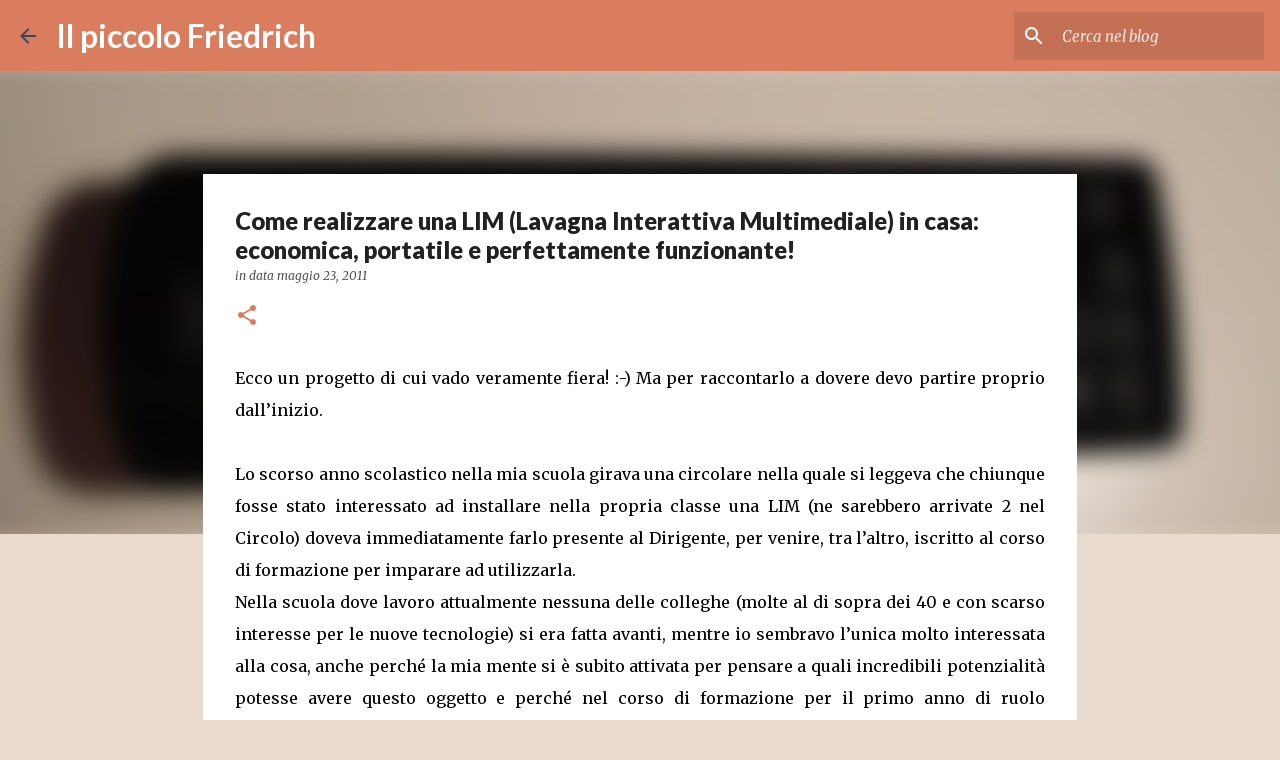

--- FILE ---
content_type: text/html; charset=UTF-8
request_url: https://ilpiccolofriedrich.blogspot.com/2011/05/come-realizzare-una-lim-lavagna.html?showComment=1306188916924
body_size: 44770
content:
<!DOCTYPE html>
<html dir='ltr' xmlns='http://www.w3.org/1999/xhtml' xmlns:b='http://www.google.com/2005/gml/b' xmlns:data='http://www.google.com/2005/gml/data' xmlns:expr='http://www.google.com/2005/gml/expr'>
<head>
<!-- TradeDoubler site verification 3038613 -->
<meta content='width=device-width, initial-scale=1' name='viewport'/>
<title>Come realizzare una LIM (Lavagna Interattiva Multimediale) in casa: economica, portatile e perfettamente funzionante!</title>
<meta content='text/html; charset=UTF-8' http-equiv='Content-Type'/>
<!-- Chrome, Firefox OS and Opera -->
<meta content='#ebdbce' name='theme-color'/>
<!-- Windows Phone -->
<meta content='#ebdbce' name='msapplication-navbutton-color'/>
<meta content='blogger' name='generator'/>
<link href='https://ilpiccolofriedrich.blogspot.com/favicon.ico' rel='icon' type='image/x-icon'/>
<link href='https://ilpiccolofriedrich.blogspot.com/2011/05/come-realizzare-una-lim-lavagna.html' rel='canonical'/>
<link rel="alternate" type="application/atom+xml" title="Il piccolo Friedrich - Atom" href="https://ilpiccolofriedrich.blogspot.com/feeds/posts/default" />
<link rel="alternate" type="application/rss+xml" title="Il piccolo Friedrich - RSS" href="https://ilpiccolofriedrich.blogspot.com/feeds/posts/default?alt=rss" />
<link rel="service.post" type="application/atom+xml" title="Il piccolo Friedrich - Atom" href="https://www.blogger.com/feeds/6629058316108500043/posts/default" />

<link rel="alternate" type="application/atom+xml" title="Il piccolo Friedrich - Atom" href="https://ilpiccolofriedrich.blogspot.com/feeds/3205414775262983004/comments/default" />
<!--Can't find substitution for tag [blog.ieCssRetrofitLinks]-->
<link href='https://blogger.googleusercontent.com/img/b/R29vZ2xl/AVvXsEiBfLG8IDDLSWwy99GWs7Aab7kBJ_vz-RFZgdiwo4v55TWwnNAgF6N9TDnA1f-hXAtXPwTIEFFhZ7yCQYhcnRUivCIK1Kzf8ts5evcdS6MlpY62ExOxNIvFqxbTKbYru4b_qreGwVSAAZw/s320/aaa1.JPG' rel='image_src'/>
<meta content='https://ilpiccolofriedrich.blogspot.com/2011/05/come-realizzare-una-lim-lavagna.html' property='og:url'/>
<meta content='Come realizzare una LIM (Lavagna Interattiva Multimediale) in casa: economica, portatile e perfettamente funzionante!' property='og:title'/>
<meta content='Blog di esperienze didattiche matematiche e scientifiche di una maestra che lavora alla scuola primaria.' property='og:description'/>
<meta content='https://blogger.googleusercontent.com/img/b/R29vZ2xl/AVvXsEiBfLG8IDDLSWwy99GWs7Aab7kBJ_vz-RFZgdiwo4v55TWwnNAgF6N9TDnA1f-hXAtXPwTIEFFhZ7yCQYhcnRUivCIK1Kzf8ts5evcdS6MlpY62ExOxNIvFqxbTKbYru4b_qreGwVSAAZw/w1200-h630-p-k-no-nu/aaa1.JPG' property='og:image'/>
<style type='text/css'>@font-face{font-family:'Lato';font-style:normal;font-weight:400;font-display:swap;src:url(//fonts.gstatic.com/s/lato/v25/S6uyw4BMUTPHjxAwXiWtFCfQ7A.woff2)format('woff2');unicode-range:U+0100-02BA,U+02BD-02C5,U+02C7-02CC,U+02CE-02D7,U+02DD-02FF,U+0304,U+0308,U+0329,U+1D00-1DBF,U+1E00-1E9F,U+1EF2-1EFF,U+2020,U+20A0-20AB,U+20AD-20C0,U+2113,U+2C60-2C7F,U+A720-A7FF;}@font-face{font-family:'Lato';font-style:normal;font-weight:400;font-display:swap;src:url(//fonts.gstatic.com/s/lato/v25/S6uyw4BMUTPHjx4wXiWtFCc.woff2)format('woff2');unicode-range:U+0000-00FF,U+0131,U+0152-0153,U+02BB-02BC,U+02C6,U+02DA,U+02DC,U+0304,U+0308,U+0329,U+2000-206F,U+20AC,U+2122,U+2191,U+2193,U+2212,U+2215,U+FEFF,U+FFFD;}@font-face{font-family:'Lato';font-style:normal;font-weight:700;font-display:swap;src:url(//fonts.gstatic.com/s/lato/v25/S6u9w4BMUTPHh6UVSwaPGQ3q5d0N7w.woff2)format('woff2');unicode-range:U+0100-02BA,U+02BD-02C5,U+02C7-02CC,U+02CE-02D7,U+02DD-02FF,U+0304,U+0308,U+0329,U+1D00-1DBF,U+1E00-1E9F,U+1EF2-1EFF,U+2020,U+20A0-20AB,U+20AD-20C0,U+2113,U+2C60-2C7F,U+A720-A7FF;}@font-face{font-family:'Lato';font-style:normal;font-weight:700;font-display:swap;src:url(//fonts.gstatic.com/s/lato/v25/S6u9w4BMUTPHh6UVSwiPGQ3q5d0.woff2)format('woff2');unicode-range:U+0000-00FF,U+0131,U+0152-0153,U+02BB-02BC,U+02C6,U+02DA,U+02DC,U+0304,U+0308,U+0329,U+2000-206F,U+20AC,U+2122,U+2191,U+2193,U+2212,U+2215,U+FEFF,U+FFFD;}@font-face{font-family:'Lato';font-style:normal;font-weight:900;font-display:swap;src:url(//fonts.gstatic.com/s/lato/v25/S6u9w4BMUTPHh50XSwaPGQ3q5d0N7w.woff2)format('woff2');unicode-range:U+0100-02BA,U+02BD-02C5,U+02C7-02CC,U+02CE-02D7,U+02DD-02FF,U+0304,U+0308,U+0329,U+1D00-1DBF,U+1E00-1E9F,U+1EF2-1EFF,U+2020,U+20A0-20AB,U+20AD-20C0,U+2113,U+2C60-2C7F,U+A720-A7FF;}@font-face{font-family:'Lato';font-style:normal;font-weight:900;font-display:swap;src:url(//fonts.gstatic.com/s/lato/v25/S6u9w4BMUTPHh50XSwiPGQ3q5d0.woff2)format('woff2');unicode-range:U+0000-00FF,U+0131,U+0152-0153,U+02BB-02BC,U+02C6,U+02DA,U+02DC,U+0304,U+0308,U+0329,U+2000-206F,U+20AC,U+2122,U+2191,U+2193,U+2212,U+2215,U+FEFF,U+FFFD;}@font-face{font-family:'Merriweather';font-style:italic;font-weight:300;font-stretch:100%;font-display:swap;src:url(//fonts.gstatic.com/s/merriweather/v33/u-4c0qyriQwlOrhSvowK_l5-eTxCVx0ZbwLvKH2Gk9hLmp0v5yA-xXPqCzLvF-adrHOg7iDTFw.woff2)format('woff2');unicode-range:U+0460-052F,U+1C80-1C8A,U+20B4,U+2DE0-2DFF,U+A640-A69F,U+FE2E-FE2F;}@font-face{font-family:'Merriweather';font-style:italic;font-weight:300;font-stretch:100%;font-display:swap;src:url(//fonts.gstatic.com/s/merriweather/v33/u-4c0qyriQwlOrhSvowK_l5-eTxCVx0ZbwLvKH2Gk9hLmp0v5yA-xXPqCzLvF--drHOg7iDTFw.woff2)format('woff2');unicode-range:U+0301,U+0400-045F,U+0490-0491,U+04B0-04B1,U+2116;}@font-face{font-family:'Merriweather';font-style:italic;font-weight:300;font-stretch:100%;font-display:swap;src:url(//fonts.gstatic.com/s/merriweather/v33/u-4c0qyriQwlOrhSvowK_l5-eTxCVx0ZbwLvKH2Gk9hLmp0v5yA-xXPqCzLvF-SdrHOg7iDTFw.woff2)format('woff2');unicode-range:U+0102-0103,U+0110-0111,U+0128-0129,U+0168-0169,U+01A0-01A1,U+01AF-01B0,U+0300-0301,U+0303-0304,U+0308-0309,U+0323,U+0329,U+1EA0-1EF9,U+20AB;}@font-face{font-family:'Merriweather';font-style:italic;font-weight:300;font-stretch:100%;font-display:swap;src:url(//fonts.gstatic.com/s/merriweather/v33/u-4c0qyriQwlOrhSvowK_l5-eTxCVx0ZbwLvKH2Gk9hLmp0v5yA-xXPqCzLvF-WdrHOg7iDTFw.woff2)format('woff2');unicode-range:U+0100-02BA,U+02BD-02C5,U+02C7-02CC,U+02CE-02D7,U+02DD-02FF,U+0304,U+0308,U+0329,U+1D00-1DBF,U+1E00-1E9F,U+1EF2-1EFF,U+2020,U+20A0-20AB,U+20AD-20C0,U+2113,U+2C60-2C7F,U+A720-A7FF;}@font-face{font-family:'Merriweather';font-style:italic;font-weight:300;font-stretch:100%;font-display:swap;src:url(//fonts.gstatic.com/s/merriweather/v33/u-4c0qyriQwlOrhSvowK_l5-eTxCVx0ZbwLvKH2Gk9hLmp0v5yA-xXPqCzLvF-udrHOg7iA.woff2)format('woff2');unicode-range:U+0000-00FF,U+0131,U+0152-0153,U+02BB-02BC,U+02C6,U+02DA,U+02DC,U+0304,U+0308,U+0329,U+2000-206F,U+20AC,U+2122,U+2191,U+2193,U+2212,U+2215,U+FEFF,U+FFFD;}@font-face{font-family:'Merriweather';font-style:italic;font-weight:400;font-stretch:100%;font-display:swap;src:url(//fonts.gstatic.com/s/merriweather/v33/u-4c0qyriQwlOrhSvowK_l5-eTxCVx0ZbwLvKH2Gk9hLmp0v5yA-xXPqCzLvF-adrHOg7iDTFw.woff2)format('woff2');unicode-range:U+0460-052F,U+1C80-1C8A,U+20B4,U+2DE0-2DFF,U+A640-A69F,U+FE2E-FE2F;}@font-face{font-family:'Merriweather';font-style:italic;font-weight:400;font-stretch:100%;font-display:swap;src:url(//fonts.gstatic.com/s/merriweather/v33/u-4c0qyriQwlOrhSvowK_l5-eTxCVx0ZbwLvKH2Gk9hLmp0v5yA-xXPqCzLvF--drHOg7iDTFw.woff2)format('woff2');unicode-range:U+0301,U+0400-045F,U+0490-0491,U+04B0-04B1,U+2116;}@font-face{font-family:'Merriweather';font-style:italic;font-weight:400;font-stretch:100%;font-display:swap;src:url(//fonts.gstatic.com/s/merriweather/v33/u-4c0qyriQwlOrhSvowK_l5-eTxCVx0ZbwLvKH2Gk9hLmp0v5yA-xXPqCzLvF-SdrHOg7iDTFw.woff2)format('woff2');unicode-range:U+0102-0103,U+0110-0111,U+0128-0129,U+0168-0169,U+01A0-01A1,U+01AF-01B0,U+0300-0301,U+0303-0304,U+0308-0309,U+0323,U+0329,U+1EA0-1EF9,U+20AB;}@font-face{font-family:'Merriweather';font-style:italic;font-weight:400;font-stretch:100%;font-display:swap;src:url(//fonts.gstatic.com/s/merriweather/v33/u-4c0qyriQwlOrhSvowK_l5-eTxCVx0ZbwLvKH2Gk9hLmp0v5yA-xXPqCzLvF-WdrHOg7iDTFw.woff2)format('woff2');unicode-range:U+0100-02BA,U+02BD-02C5,U+02C7-02CC,U+02CE-02D7,U+02DD-02FF,U+0304,U+0308,U+0329,U+1D00-1DBF,U+1E00-1E9F,U+1EF2-1EFF,U+2020,U+20A0-20AB,U+20AD-20C0,U+2113,U+2C60-2C7F,U+A720-A7FF;}@font-face{font-family:'Merriweather';font-style:italic;font-weight:400;font-stretch:100%;font-display:swap;src:url(//fonts.gstatic.com/s/merriweather/v33/u-4c0qyriQwlOrhSvowK_l5-eTxCVx0ZbwLvKH2Gk9hLmp0v5yA-xXPqCzLvF-udrHOg7iA.woff2)format('woff2');unicode-range:U+0000-00FF,U+0131,U+0152-0153,U+02BB-02BC,U+02C6,U+02DA,U+02DC,U+0304,U+0308,U+0329,U+2000-206F,U+20AC,U+2122,U+2191,U+2193,U+2212,U+2215,U+FEFF,U+FFFD;}@font-face{font-family:'Merriweather';font-style:normal;font-weight:400;font-stretch:100%;font-display:swap;src:url(//fonts.gstatic.com/s/merriweather/v33/u-4D0qyriQwlOrhSvowK_l5UcA6zuSYEqOzpPe3HOZJ5eX1WtLaQwmYiScCmDxhtNOKl8yDr3icaGV31CPDaYKfFQn0.woff2)format('woff2');unicode-range:U+0460-052F,U+1C80-1C8A,U+20B4,U+2DE0-2DFF,U+A640-A69F,U+FE2E-FE2F;}@font-face{font-family:'Merriweather';font-style:normal;font-weight:400;font-stretch:100%;font-display:swap;src:url(//fonts.gstatic.com/s/merriweather/v33/u-4D0qyriQwlOrhSvowK_l5UcA6zuSYEqOzpPe3HOZJ5eX1WtLaQwmYiScCmDxhtNOKl8yDr3icaEF31CPDaYKfFQn0.woff2)format('woff2');unicode-range:U+0301,U+0400-045F,U+0490-0491,U+04B0-04B1,U+2116;}@font-face{font-family:'Merriweather';font-style:normal;font-weight:400;font-stretch:100%;font-display:swap;src:url(//fonts.gstatic.com/s/merriweather/v33/u-4D0qyriQwlOrhSvowK_l5UcA6zuSYEqOzpPe3HOZJ5eX1WtLaQwmYiScCmDxhtNOKl8yDr3icaG131CPDaYKfFQn0.woff2)format('woff2');unicode-range:U+0102-0103,U+0110-0111,U+0128-0129,U+0168-0169,U+01A0-01A1,U+01AF-01B0,U+0300-0301,U+0303-0304,U+0308-0309,U+0323,U+0329,U+1EA0-1EF9,U+20AB;}@font-face{font-family:'Merriweather';font-style:normal;font-weight:400;font-stretch:100%;font-display:swap;src:url(//fonts.gstatic.com/s/merriweather/v33/u-4D0qyriQwlOrhSvowK_l5UcA6zuSYEqOzpPe3HOZJ5eX1WtLaQwmYiScCmDxhtNOKl8yDr3icaGl31CPDaYKfFQn0.woff2)format('woff2');unicode-range:U+0100-02BA,U+02BD-02C5,U+02C7-02CC,U+02CE-02D7,U+02DD-02FF,U+0304,U+0308,U+0329,U+1D00-1DBF,U+1E00-1E9F,U+1EF2-1EFF,U+2020,U+20A0-20AB,U+20AD-20C0,U+2113,U+2C60-2C7F,U+A720-A7FF;}@font-face{font-family:'Merriweather';font-style:normal;font-weight:400;font-stretch:100%;font-display:swap;src:url(//fonts.gstatic.com/s/merriweather/v33/u-4D0qyriQwlOrhSvowK_l5UcA6zuSYEqOzpPe3HOZJ5eX1WtLaQwmYiScCmDxhtNOKl8yDr3icaFF31CPDaYKfF.woff2)format('woff2');unicode-range:U+0000-00FF,U+0131,U+0152-0153,U+02BB-02BC,U+02C6,U+02DA,U+02DC,U+0304,U+0308,U+0329,U+2000-206F,U+20AC,U+2122,U+2191,U+2193,U+2212,U+2215,U+FEFF,U+FFFD;}@font-face{font-family:'Ubuntu';font-style:normal;font-weight:400;font-display:swap;src:url(//fonts.gstatic.com/s/ubuntu/v21/4iCs6KVjbNBYlgoKcg72nU6AF7xm.woff2)format('woff2');unicode-range:U+0460-052F,U+1C80-1C8A,U+20B4,U+2DE0-2DFF,U+A640-A69F,U+FE2E-FE2F;}@font-face{font-family:'Ubuntu';font-style:normal;font-weight:400;font-display:swap;src:url(//fonts.gstatic.com/s/ubuntu/v21/4iCs6KVjbNBYlgoKew72nU6AF7xm.woff2)format('woff2');unicode-range:U+0301,U+0400-045F,U+0490-0491,U+04B0-04B1,U+2116;}@font-face{font-family:'Ubuntu';font-style:normal;font-weight:400;font-display:swap;src:url(//fonts.gstatic.com/s/ubuntu/v21/4iCs6KVjbNBYlgoKcw72nU6AF7xm.woff2)format('woff2');unicode-range:U+1F00-1FFF;}@font-face{font-family:'Ubuntu';font-style:normal;font-weight:400;font-display:swap;src:url(//fonts.gstatic.com/s/ubuntu/v21/4iCs6KVjbNBYlgoKfA72nU6AF7xm.woff2)format('woff2');unicode-range:U+0370-0377,U+037A-037F,U+0384-038A,U+038C,U+038E-03A1,U+03A3-03FF;}@font-face{font-family:'Ubuntu';font-style:normal;font-weight:400;font-display:swap;src:url(//fonts.gstatic.com/s/ubuntu/v21/4iCs6KVjbNBYlgoKcQ72nU6AF7xm.woff2)format('woff2');unicode-range:U+0100-02BA,U+02BD-02C5,U+02C7-02CC,U+02CE-02D7,U+02DD-02FF,U+0304,U+0308,U+0329,U+1D00-1DBF,U+1E00-1E9F,U+1EF2-1EFF,U+2020,U+20A0-20AB,U+20AD-20C0,U+2113,U+2C60-2C7F,U+A720-A7FF;}@font-face{font-family:'Ubuntu';font-style:normal;font-weight:400;font-display:swap;src:url(//fonts.gstatic.com/s/ubuntu/v21/4iCs6KVjbNBYlgoKfw72nU6AFw.woff2)format('woff2');unicode-range:U+0000-00FF,U+0131,U+0152-0153,U+02BB-02BC,U+02C6,U+02DA,U+02DC,U+0304,U+0308,U+0329,U+2000-206F,U+20AC,U+2122,U+2191,U+2193,U+2212,U+2215,U+FEFF,U+FFFD;}@font-face{font-family:'Ubuntu';font-style:normal;font-weight:500;font-display:swap;src:url(//fonts.gstatic.com/s/ubuntu/v21/4iCv6KVjbNBYlgoCjC3jvWyNPYZvg7UI.woff2)format('woff2');unicode-range:U+0460-052F,U+1C80-1C8A,U+20B4,U+2DE0-2DFF,U+A640-A69F,U+FE2E-FE2F;}@font-face{font-family:'Ubuntu';font-style:normal;font-weight:500;font-display:swap;src:url(//fonts.gstatic.com/s/ubuntu/v21/4iCv6KVjbNBYlgoCjC3jtGyNPYZvg7UI.woff2)format('woff2');unicode-range:U+0301,U+0400-045F,U+0490-0491,U+04B0-04B1,U+2116;}@font-face{font-family:'Ubuntu';font-style:normal;font-weight:500;font-display:swap;src:url(//fonts.gstatic.com/s/ubuntu/v21/4iCv6KVjbNBYlgoCjC3jvGyNPYZvg7UI.woff2)format('woff2');unicode-range:U+1F00-1FFF;}@font-face{font-family:'Ubuntu';font-style:normal;font-weight:500;font-display:swap;src:url(//fonts.gstatic.com/s/ubuntu/v21/4iCv6KVjbNBYlgoCjC3js2yNPYZvg7UI.woff2)format('woff2');unicode-range:U+0370-0377,U+037A-037F,U+0384-038A,U+038C,U+038E-03A1,U+03A3-03FF;}@font-face{font-family:'Ubuntu';font-style:normal;font-weight:500;font-display:swap;src:url(//fonts.gstatic.com/s/ubuntu/v21/4iCv6KVjbNBYlgoCjC3jvmyNPYZvg7UI.woff2)format('woff2');unicode-range:U+0100-02BA,U+02BD-02C5,U+02C7-02CC,U+02CE-02D7,U+02DD-02FF,U+0304,U+0308,U+0329,U+1D00-1DBF,U+1E00-1E9F,U+1EF2-1EFF,U+2020,U+20A0-20AB,U+20AD-20C0,U+2113,U+2C60-2C7F,U+A720-A7FF;}@font-face{font-family:'Ubuntu';font-style:normal;font-weight:500;font-display:swap;src:url(//fonts.gstatic.com/s/ubuntu/v21/4iCv6KVjbNBYlgoCjC3jsGyNPYZvgw.woff2)format('woff2');unicode-range:U+0000-00FF,U+0131,U+0152-0153,U+02BB-02BC,U+02C6,U+02DA,U+02DC,U+0304,U+0308,U+0329,U+2000-206F,U+20AC,U+2122,U+2191,U+2193,U+2212,U+2215,U+FEFF,U+FFFD;}</style>
<style id='page-skin-1' type='text/css'><!--
/*! normalize.css v3.0.1 | MIT License | git.io/normalize */html{font-family:sans-serif;-ms-text-size-adjust:100%;-webkit-text-size-adjust:100%}body{margin:0}article,aside,details,figcaption,figure,footer,header,hgroup,main,nav,section,summary{display:block}audio,canvas,progress,video{display:inline-block;vertical-align:baseline}audio:not([controls]){display:none;height:0}[hidden],template{display:none}a{background:transparent}a:active,a:hover{outline:0}abbr[title]{border-bottom:1px dotted}b,strong{font-weight:bold}dfn{font-style:italic}h1{font-size:2em;margin:.67em 0}mark{background:#ff0;color:#000}small{font-size:80%}sub,sup{font-size:75%;line-height:0;position:relative;vertical-align:baseline}sup{top:-0.5em}sub{bottom:-0.25em}img{border:0}svg:not(:root){overflow:hidden}figure{margin:1em 40px}hr{-moz-box-sizing:content-box;box-sizing:content-box;height:0}pre{overflow:auto}code,kbd,pre,samp{font-family:monospace,monospace;font-size:1em}button,input,optgroup,select,textarea{color:inherit;font:inherit;margin:0}button{overflow:visible}button,select{text-transform:none}button,html input[type="button"],input[type="reset"],input[type="submit"]{-webkit-appearance:button;cursor:pointer}button[disabled],html input[disabled]{cursor:default}button::-moz-focus-inner,input::-moz-focus-inner{border:0;padding:0}input{line-height:normal}input[type="checkbox"],input[type="radio"]{box-sizing:border-box;padding:0}input[type="number"]::-webkit-inner-spin-button,input[type="number"]::-webkit-outer-spin-button{height:auto}input[type="search"]{-webkit-appearance:textfield;-moz-box-sizing:content-box;-webkit-box-sizing:content-box;box-sizing:content-box}input[type="search"]::-webkit-search-cancel-button,input[type="search"]::-webkit-search-decoration{-webkit-appearance:none}fieldset{border:1px solid #c0c0c0;margin:0 2px;padding:.35em .625em .75em}legend{border:0;padding:0}textarea{overflow:auto}optgroup{font-weight:bold}table{border-collapse:collapse;border-spacing:0}td,th{padding:0}
/*!************************************************
* Blogger Template Style
* Name: Emporio
**************************************************/
body{
overflow-wrap:break-word;
word-break:break-word;
word-wrap:break-word
}
.hidden{
display:none
}
.invisible{
visibility:hidden
}
.container::after,.float-container::after{
clear:both;
content:'';
display:table
}
.clearboth{
clear:both
}
#comments .comment .comment-actions,.subscribe-popup .FollowByEmail .follow-by-email-submit{
background:0 0;
border:0;
box-shadow:none;
color:#374561;
cursor:pointer;
font-size:14px;
font-weight:700;
outline:0;
text-decoration:none;
text-transform:uppercase;
width:auto
}
.dim-overlay{
background-color:rgba(0,0,0,.54);
height:100vh;
left:0;
position:fixed;
top:0;
width:100%
}
#sharing-dim-overlay{
background-color:transparent
}
input::-ms-clear{
display:none
}
.blogger-logo,.svg-icon-24.blogger-logo{
fill:#ff9800;
opacity:1
}
.skip-navigation{
background-color:#fff;
box-sizing:border-box;
color:#000;
display:block;
height:0;
left:0;
line-height:50px;
overflow:hidden;
padding-top:0;
position:fixed;
text-align:center;
top:0;
-webkit-transition:box-shadow .3s,height .3s,padding-top .3s;
transition:box-shadow .3s,height .3s,padding-top .3s;
width:100%;
z-index:900
}
.skip-navigation:focus{
box-shadow:0 4px 5px 0 rgba(0,0,0,.14),0 1px 10px 0 rgba(0,0,0,.12),0 2px 4px -1px rgba(0,0,0,.2);
height:50px
}
#main{
outline:0
}
.main-heading{
position:absolute;
clip:rect(1px,1px,1px,1px);
padding:0;
border:0;
height:1px;
width:1px;
overflow:hidden
}
.Attribution{
margin-top:1em;
text-align:center
}
.Attribution .blogger img,.Attribution .blogger svg{
vertical-align:bottom
}
.Attribution .blogger img{
margin-right:.5em
}
.Attribution div{
line-height:24px;
margin-top:.5em
}
.Attribution .copyright,.Attribution .image-attribution{
font-size:.7em;
margin-top:1.5em
}
.BLOG_mobile_video_class{
display:none
}
.bg-photo{
background-attachment:scroll!important
}
body .CSS_LIGHTBOX{
z-index:900
}
.extendable .show-less,.extendable .show-more{
border-color:#374561;
color:#374561;
margin-top:8px
}
.extendable .show-less.hidden,.extendable .show-more.hidden{
display:none
}
.inline-ad{
display:none;
max-width:100%;
overflow:hidden
}
.adsbygoogle{
display:block
}
#cookieChoiceInfo{
bottom:0;
top:auto
}
iframe.b-hbp-video{
border:0
}
.post-body img{
max-width:100%
}
.post-body iframe{
max-width:100%
}
.post-body a[imageanchor="1"]{
display:inline-block
}
.byline{
margin-right:1em
}
.byline:last-child{
margin-right:0
}
.link-copied-dialog{
max-width:520px;
outline:0
}
.link-copied-dialog .modal-dialog-buttons{
margin-top:8px
}
.link-copied-dialog .goog-buttonset-default{
background:0 0;
border:0
}
.link-copied-dialog .goog-buttonset-default:focus{
outline:0
}
.paging-control-container{
margin-bottom:16px
}
.paging-control-container .paging-control{
display:inline-block
}
.paging-control-container .comment-range-text::after,.paging-control-container .paging-control{
color:#374561
}
.paging-control-container .comment-range-text,.paging-control-container .paging-control{
margin-right:8px
}
.paging-control-container .comment-range-text::after,.paging-control-container .paging-control::after{
content:'\00B7';
cursor:default;
padding-left:8px;
pointer-events:none
}
.paging-control-container .comment-range-text:last-child::after,.paging-control-container .paging-control:last-child::after{
content:none
}
.byline.reactions iframe{
height:20px
}
.b-notification{
color:#000;
background-color:#fff;
border-bottom:solid 1px #000;
box-sizing:border-box;
padding:16px 32px;
text-align:center
}
.b-notification.visible{
-webkit-transition:margin-top .3s cubic-bezier(.4,0,.2,1);
transition:margin-top .3s cubic-bezier(.4,0,.2,1)
}
.b-notification.invisible{
position:absolute
}
.b-notification-close{
position:absolute;
right:8px;
top:8px
}
.no-posts-message{
line-height:40px;
text-align:center
}
@media screen and (max-width:745px){
body.item-view .post-body a[imageanchor="1"][style*="float: left;"],body.item-view .post-body a[imageanchor="1"][style*="float: right;"]{
float:none!important;
clear:none!important
}
body.item-view .post-body a[imageanchor="1"] img{
display:block;
height:auto;
margin:0 auto
}
body.item-view .post-body>.separator:first-child>a[imageanchor="1"]:first-child{
margin-top:20px
}
.post-body a[imageanchor]{
display:block
}
body.item-view .post-body a[imageanchor="1"]{
margin-left:0!important;
margin-right:0!important
}
body.item-view .post-body a[imageanchor="1"]+a[imageanchor="1"]{
margin-top:16px
}
}
.item-control{
display:none
}
#comments{
border-top:1px dashed rgba(0,0,0,.54);
margin-top:20px;
padding:20px
}
#comments .comment-thread ol{
margin:0;
padding-left:0;
padding-left:0
}
#comments .comment .comment-replybox-single,#comments .comment-thread .comment-replies{
margin-left:60px
}
#comments .comment-thread .thread-count{
display:none
}
#comments .comment{
list-style-type:none;
padding:0 0 30px;
position:relative
}
#comments .comment .comment{
padding-bottom:8px
}
.comment .avatar-image-container{
position:absolute
}
.comment .avatar-image-container img{
border-radius:50%
}
.avatar-image-container svg,.comment .avatar-image-container .avatar-icon{
border-radius:50%;
border:solid 1px #da7d5e;
box-sizing:border-box;
fill:#da7d5e;
height:35px;
margin:0;
padding:7px;
width:35px
}
.comment .comment-block{
margin-top:10px;
margin-left:60px;
padding-bottom:0
}
#comments .comment-author-header-wrapper{
margin-left:40px
}
#comments .comment .thread-expanded .comment-block{
padding-bottom:20px
}
#comments .comment .comment-header .user,#comments .comment .comment-header .user a{
color:#212121;
font-style:normal;
font-weight:700
}
#comments .comment .comment-actions{
bottom:0;
margin-bottom:15px;
position:absolute
}
#comments .comment .comment-actions>*{
margin-right:8px
}
#comments .comment .comment-header .datetime{
bottom:0;
color:rgba(33,33,33,.54);
display:inline-block;
font-size:13px;
font-style:italic;
margin-left:8px
}
#comments .comment .comment-footer .comment-timestamp a,#comments .comment .comment-header .datetime a{
color:rgba(33,33,33,.54)
}
#comments .comment .comment-content,.comment .comment-body{
margin-top:12px;
word-break:break-word
}
.comment-body{
margin-bottom:12px
}
#comments.embed[data-num-comments="0"]{
border:0;
margin-top:0;
padding-top:0
}
#comments.embed[data-num-comments="0"] #comment-post-message,#comments.embed[data-num-comments="0"] div.comment-form>p,#comments.embed[data-num-comments="0"] p.comment-footer{
display:none
}
#comment-editor-src{
display:none
}
.comments .comments-content .loadmore.loaded{
max-height:0;
opacity:0;
overflow:hidden
}
.extendable .remaining-items{
height:0;
overflow:hidden;
-webkit-transition:height .3s cubic-bezier(.4,0,.2,1);
transition:height .3s cubic-bezier(.4,0,.2,1)
}
.extendable .remaining-items.expanded{
height:auto
}
.svg-icon-24,.svg-icon-24-button{
cursor:pointer;
height:24px;
width:24px;
min-width:24px
}
.touch-icon{
margin:-12px;
padding:12px
}
.touch-icon:active,.touch-icon:focus{
background-color:rgba(153,153,153,.4);
border-radius:50%
}
svg:not(:root).touch-icon{
overflow:visible
}
html[dir=rtl] .rtl-reversible-icon{
-webkit-transform:scaleX(-1);
-ms-transform:scaleX(-1);
transform:scaleX(-1)
}
.svg-icon-24-button,.touch-icon-button{
background:0 0;
border:0;
margin:0;
outline:0;
padding:0
}
.touch-icon-button .touch-icon:active,.touch-icon-button .touch-icon:focus{
background-color:transparent
}
.touch-icon-button:active .touch-icon,.touch-icon-button:focus .touch-icon{
background-color:rgba(153,153,153,.4);
border-radius:50%
}
.Profile .default-avatar-wrapper .avatar-icon{
border-radius:50%;
border:solid 1px #da7d5e;
box-sizing:border-box;
fill:#da7d5e;
margin:0
}
.Profile .individual .default-avatar-wrapper .avatar-icon{
padding:25px
}
.Profile .individual .avatar-icon,.Profile .individual .profile-img{
height:90px;
width:90px
}
.Profile .team .default-avatar-wrapper .avatar-icon{
padding:8px
}
.Profile .team .avatar-icon,.Profile .team .default-avatar-wrapper,.Profile .team .profile-img{
height:40px;
width:40px
}
.snippet-container{
margin:0;
position:relative;
overflow:hidden
}
.snippet-fade{
bottom:0;
box-sizing:border-box;
position:absolute;
width:96px
}
.snippet-fade{
right:0
}
.snippet-fade:after{
content:'\2026'
}
.snippet-fade:after{
float:right
}
.centered-top-container.sticky{
left:0;
position:fixed;
right:0;
top:0;
width:auto;
z-index:8;
-webkit-transition-property:opacity,-webkit-transform;
transition-property:opacity,-webkit-transform;
transition-property:transform,opacity;
transition-property:transform,opacity,-webkit-transform;
-webkit-transition-duration:.2s;
transition-duration:.2s;
-webkit-transition-timing-function:cubic-bezier(.4,0,.2,1);
transition-timing-function:cubic-bezier(.4,0,.2,1)
}
.centered-top-placeholder{
display:none
}
.collapsed-header .centered-top-placeholder{
display:block
}
.centered-top-container .Header .replaced h1,.centered-top-placeholder .Header .replaced h1{
display:none
}
.centered-top-container.sticky .Header .replaced h1{
display:block
}
.centered-top-container.sticky .Header .header-widget{
background:0 0
}
.centered-top-container.sticky .Header .header-image-wrapper{
display:none
}
.centered-top-container img,.centered-top-placeholder img{
max-width:100%
}
.collapsible{
-webkit-transition:height .3s cubic-bezier(.4,0,.2,1);
transition:height .3s cubic-bezier(.4,0,.2,1)
}
.collapsible,.collapsible>summary{
display:block;
overflow:hidden
}
.collapsible>:not(summary){
display:none
}
.collapsible[open]>:not(summary){
display:block
}
.collapsible:focus,.collapsible>summary:focus{
outline:0
}
.collapsible>summary{
cursor:pointer;
display:block;
padding:0
}
.collapsible:focus>summary,.collapsible>summary:focus{
background-color:transparent
}
.collapsible>summary::-webkit-details-marker{
display:none
}
.collapsible-title{
-webkit-box-align:center;
-webkit-align-items:center;
-ms-flex-align:center;
align-items:center;
display:-webkit-box;
display:-webkit-flex;
display:-ms-flexbox;
display:flex
}
.collapsible-title .title{
-webkit-box-flex:1;
-webkit-flex:1 1 auto;
-ms-flex:1 1 auto;
flex:1 1 auto;
-webkit-box-ordinal-group:1;
-webkit-order:0;
-ms-flex-order:0;
order:0;
overflow:hidden;
text-overflow:ellipsis;
white-space:nowrap
}
.collapsible-title .chevron-down,.collapsible[open] .collapsible-title .chevron-up{
display:block
}
.collapsible-title .chevron-up,.collapsible[open] .collapsible-title .chevron-down{
display:none
}
.flat-button{
cursor:pointer;
display:inline-block;
font-weight:700;
text-transform:uppercase;
border-radius:2px;
padding:8px;
margin:-8px
}
.flat-icon-button{
background:0 0;
border:0;
margin:0;
outline:0;
padding:0;
margin:-12px;
padding:12px;
cursor:pointer;
box-sizing:content-box;
display:inline-block;
line-height:0
}
.flat-icon-button,.flat-icon-button .splash-wrapper{
border-radius:50%
}
.flat-icon-button .splash.animate{
-webkit-animation-duration:.3s;
animation-duration:.3s
}
body#layout .bg-photo,body#layout .bg-photo-overlay{
display:none
}
body#layout .page_body{
padding:0;
position:relative;
top:0
}
body#layout .page{
display:inline-block;
left:inherit;
position:relative;
vertical-align:top;
width:540px
}
body#layout .centered{
max-width:954px
}
body#layout .navigation{
display:none
}
body#layout .sidebar-container{
display:inline-block;
width:40%
}
body#layout .hamburger-menu,body#layout .search{
display:none
}
.overflowable-container{
max-height:44px;
overflow:hidden;
position:relative
}
.overflow-button{
cursor:pointer
}
#overflowable-dim-overlay{
background:0 0
}
.overflow-popup{
box-shadow:0 2px 2px 0 rgba(0,0,0,.14),0 3px 1px -2px rgba(0,0,0,.2),0 1px 5px 0 rgba(0,0,0,.12);
background-color:#374561;
left:0;
max-width:calc(100% - 32px);
position:absolute;
top:0;
visibility:hidden;
z-index:101
}
.overflow-popup ul{
list-style:none
}
.overflow-popup .tabs li,.overflow-popup li{
display:block;
height:auto
}
.overflow-popup .tabs li{
padding-left:0;
padding-right:0
}
.overflow-button.hidden,.overflow-popup .tabs li.hidden,.overflow-popup li.hidden{
display:none
}
.widget.Sharing .sharing-button{
display:none
}
.widget.Sharing .sharing-buttons li{
padding:0
}
.widget.Sharing .sharing-buttons li span{
display:none
}
.post-share-buttons{
position:relative
}
.centered-bottom .share-buttons .svg-icon-24,.share-buttons .svg-icon-24{
fill:#da7d5e
}
.sharing-open.touch-icon-button:active .touch-icon,.sharing-open.touch-icon-button:focus .touch-icon{
background-color:transparent
}
.share-buttons{
background-color:#ffffff;
border-radius:2px;
box-shadow:0 2px 2px 0 rgba(0,0,0,.14),0 3px 1px -2px rgba(0,0,0,.2),0 1px 5px 0 rgba(0,0,0,.12);
color:#000000;
list-style:none;
margin:0;
padding:8px 0;
position:absolute;
top:-11px;
min-width:200px;
z-index:101
}
.share-buttons.hidden{
display:none
}
.sharing-button{
background:0 0;
border:0;
margin:0;
outline:0;
padding:0;
cursor:pointer
}
.share-buttons li{
margin:0;
height:48px
}
.share-buttons li:last-child{
margin-bottom:0
}
.share-buttons li .sharing-platform-button{
box-sizing:border-box;
cursor:pointer;
display:block;
height:100%;
margin-bottom:0;
padding:0 16px;
position:relative;
width:100%
}
.share-buttons li .sharing-platform-button:focus,.share-buttons li .sharing-platform-button:hover{
background-color:rgba(128,128,128,.1);
outline:0
}
.share-buttons li svg[class*=" sharing-"],.share-buttons li svg[class^=sharing-]{
position:absolute;
top:10px
}
.share-buttons li span.sharing-platform-button{
position:relative;
top:0
}
.share-buttons li .platform-sharing-text{
display:block;
font-size:16px;
line-height:48px;
white-space:nowrap
}
.share-buttons li .platform-sharing-text{
margin-left:56px
}
.sidebar-container{
background-color:#ebdbce;
max-width:280px;
overflow-y:auto;
-webkit-transition-property:-webkit-transform;
transition-property:-webkit-transform;
transition-property:transform;
transition-property:transform,-webkit-transform;
-webkit-transition-duration:.3s;
transition-duration:.3s;
-webkit-transition-timing-function:cubic-bezier(0,0,.2,1);
transition-timing-function:cubic-bezier(0,0,.2,1);
width:280px;
z-index:101;
-webkit-overflow-scrolling:touch
}
.sidebar-container .navigation{
line-height:0;
padding:16px
}
.sidebar-container .sidebar-back{
cursor:pointer
}
.sidebar-container .widget{
background:0 0;
margin:0 16px;
padding:16px 0
}
.sidebar-container .widget .title{
color:#000000;
margin:0
}
.sidebar-container .widget ul{
list-style:none;
margin:0;
padding:0
}
.sidebar-container .widget ul ul{
margin-left:1em
}
.sidebar-container .widget li{
font-size:16px;
line-height:normal
}
.sidebar-container .widget+.widget{
border-top:1px solid rgba(0, 0, 0, 0.12)
}
.BlogArchive li{
margin:16px 0
}
.BlogArchive li:last-child{
margin-bottom:0
}
.Label li a{
display:inline-block
}
.BlogArchive .post-count,.Label .label-count{
float:right;
margin-left:.25em
}
.BlogArchive .post-count::before,.Label .label-count::before{
content:'('
}
.BlogArchive .post-count::after,.Label .label-count::after{
content:')'
}
.widget.Translate .skiptranslate>div{
display:block!important
}
.widget.Profile .profile-link{
display:-webkit-box;
display:-webkit-flex;
display:-ms-flexbox;
display:flex
}
.widget.Profile .team-member .default-avatar-wrapper,.widget.Profile .team-member .profile-img{
-webkit-box-flex:0;
-webkit-flex:0 0 auto;
-ms-flex:0 0 auto;
flex:0 0 auto;
margin-right:1em
}
.widget.Profile .individual .profile-link{
-webkit-box-orient:vertical;
-webkit-box-direction:normal;
-webkit-flex-direction:column;
-ms-flex-direction:column;
flex-direction:column
}
.widget.Profile .team .profile-link .profile-name{
-webkit-align-self:center;
-ms-flex-item-align:center;
-ms-grid-row-align:center;
align-self:center;
display:block;
-webkit-box-flex:1;
-webkit-flex:1 1 auto;
-ms-flex:1 1 auto;
flex:1 1 auto
}
.dim-overlay{
background-color:rgba(0,0,0,.54);
z-index:100
}
body.sidebar-visible{
overflow-y:hidden
}
@media screen and (max-width:680px){
.sidebar-container{
bottom:0;
position:fixed;
top:0;
left:auto;
right:0
}
.sidebar-container.sidebar-invisible{
-webkit-transition-timing-function:cubic-bezier(.4,0,.6,1);
transition-timing-function:cubic-bezier(.4,0,.6,1);
-webkit-transform:translateX(100%);
-ms-transform:translateX(100%);
transform:translateX(100%)
}
}
.dialog{
box-shadow:0 2px 2px 0 rgba(0,0,0,.14),0 3px 1px -2px rgba(0,0,0,.2),0 1px 5px 0 rgba(0,0,0,.12);
background:#ffffff;
box-sizing:border-box;
color:#000000;
padding:30px;
position:fixed;
text-align:center;
width:calc(100% - 24px);
z-index:101
}
.dialog input[type=email],.dialog input[type=text]{
background-color:transparent;
border:0;
border-bottom:solid 1px rgba(0,0,0,.12);
color:#000000;
display:block;
font-family:Lato, sans-serif;
font-size:16px;
line-height:24px;
margin:auto;
padding-bottom:7px;
outline:0;
text-align:center;
width:100%
}
.dialog input[type=email]::-webkit-input-placeholder,.dialog input[type=text]::-webkit-input-placeholder{
color:rgba(0,0,0,.5)
}
.dialog input[type=email]::-moz-placeholder,.dialog input[type=text]::-moz-placeholder{
color:rgba(0,0,0,.5)
}
.dialog input[type=email]:-ms-input-placeholder,.dialog input[type=text]:-ms-input-placeholder{
color:rgba(0,0,0,.5)
}
.dialog input[type=email]::placeholder,.dialog input[type=text]::placeholder{
color:rgba(0,0,0,.5)
}
.dialog input[type=email]:focus,.dialog input[type=text]:focus{
border-bottom:solid 2px #da7d5e;
padding-bottom:6px
}
.dialog input.no-cursor{
color:transparent;
text-shadow:0 0 0 #000000
}
.dialog input.no-cursor:focus{
outline:0
}
.dialog input.no-cursor:focus{
outline:0
}
.dialog input[type=submit]{
font-family:Lato, sans-serif
}
.dialog .goog-buttonset-default{
color:#da7d5e
}
.loading-spinner-large{
-webkit-animation:mspin-rotate 1.568s infinite linear;
animation:mspin-rotate 1.568s infinite linear;
height:48px;
overflow:hidden;
position:absolute;
width:48px;
z-index:200
}
.loading-spinner-large>div{
-webkit-animation:mspin-revrot 5332ms infinite steps(4);
animation:mspin-revrot 5332ms infinite steps(4)
}
.loading-spinner-large>div>div{
-webkit-animation:mspin-singlecolor-large-film 1333ms infinite steps(81);
animation:mspin-singlecolor-large-film 1333ms infinite steps(81);
background-size:100%;
height:48px;
width:3888px
}
.mspin-black-large>div>div,.mspin-grey_54-large>div>div{
background-image:url(https://www.blogblog.com/indie/mspin_black_large.svg)
}
.mspin-white-large>div>div{
background-image:url(https://www.blogblog.com/indie/mspin_white_large.svg)
}
.mspin-grey_54-large{
opacity:.54
}
@-webkit-keyframes mspin-singlecolor-large-film{
from{
-webkit-transform:translateX(0);
transform:translateX(0)
}
to{
-webkit-transform:translateX(-3888px);
transform:translateX(-3888px)
}
}
@keyframes mspin-singlecolor-large-film{
from{
-webkit-transform:translateX(0);
transform:translateX(0)
}
to{
-webkit-transform:translateX(-3888px);
transform:translateX(-3888px)
}
}
@-webkit-keyframes mspin-rotate{
from{
-webkit-transform:rotate(0);
transform:rotate(0)
}
to{
-webkit-transform:rotate(360deg);
transform:rotate(360deg)
}
}
@keyframes mspin-rotate{
from{
-webkit-transform:rotate(0);
transform:rotate(0)
}
to{
-webkit-transform:rotate(360deg);
transform:rotate(360deg)
}
}
@-webkit-keyframes mspin-revrot{
from{
-webkit-transform:rotate(0);
transform:rotate(0)
}
to{
-webkit-transform:rotate(-360deg);
transform:rotate(-360deg)
}
}
@keyframes mspin-revrot{
from{
-webkit-transform:rotate(0);
transform:rotate(0)
}
to{
-webkit-transform:rotate(-360deg);
transform:rotate(-360deg)
}
}
.subscribe-popup{
max-width:364px
}
.subscribe-popup h3{
color:#212121;
font-size:1.8em;
margin-top:0
}
.subscribe-popup .FollowByEmail h3{
display:none
}
.subscribe-popup .FollowByEmail .follow-by-email-submit{
color:#da7d5e;
display:inline-block;
margin:0 auto;
margin-top:24px;
width:auto;
white-space:normal
}
.subscribe-popup .FollowByEmail .follow-by-email-submit:disabled{
cursor:default;
opacity:.3
}
@media (max-width:800px){
.blog-name div.widget.Subscribe{
margin-bottom:16px
}
body.item-view .blog-name div.widget.Subscribe{
margin:8px auto 16px auto;
width:100%
}
}
.sidebar-container .svg-icon-24{
fill:#da7d5e
}
.centered-top .svg-icon-24{
fill:#374561
}
.centered-bottom .svg-icon-24.touch-icon,.centered-bottom a .svg-icon-24,.centered-bottom button .svg-icon-24{
fill:#374561
}
.post-wrapper .svg-icon-24.touch-icon,.post-wrapper a .svg-icon-24,.post-wrapper button .svg-icon-24{
fill:#da7d5e
}
.centered-bottom .share-buttons .svg-icon-24,.share-buttons .svg-icon-24{
fill:#da7d5e
}
.svg-icon-24.hamburger-menu{
fill:#374561
}
body#layout .page_body{
padding:0;
position:relative;
top:0
}
body#layout .page{
display:inline-block;
left:inherit;
position:relative;
vertical-align:top;
width:540px
}
body{
background:#f7f7f7 none repeat scroll top left;
background-color:#ebdbce;
background-size:cover;
color:#000000;
font:400 16px Lato, sans-serif;
margin:0;
min-height:100vh
}
h3,h3.title{
color:#000000
}
.post-wrapper .post-title,.post-wrapper .post-title a,.post-wrapper .post-title a:hover,.post-wrapper .post-title a:visited{
color:#212121
}
a{
color:#374561;
font-style:normal;
text-decoration:none
}
a:visited{
color:#374561
}
a:hover{
color:#374561
}
blockquote{
color:#eeeeee;
font:400 16px Lato, sans-serif;
font-size:x-large;
font-style:italic;
font-weight:300;
text-align:center
}
.dim-overlay{
z-index:100
}
.page{
box-sizing:border-box;
display:-webkit-box;
display:-webkit-flex;
display:-ms-flexbox;
display:flex;
-webkit-box-orient:vertical;
-webkit-box-direction:normal;
-webkit-flex-direction:column;
-ms-flex-direction:column;
flex-direction:column;
min-height:100vh;
padding-bottom:1em
}
.page>*{
-webkit-box-flex:0;
-webkit-flex:0 0 auto;
-ms-flex:0 0 auto;
flex:0 0 auto
}
.page>#footer{
margin-top:auto
}
.bg-photo-container{
overflow:hidden
}
.bg-photo-container,.bg-photo-container .bg-photo{
height:464px;
width:100%
}
.bg-photo-container .bg-photo{
background-position:center;
background-size:cover;
z-index:-1
}
.centered{
margin:0 auto;
position:relative;
width:1482px
}
.centered .main,.centered .main-container{
float:left
}
.centered .main{
padding-bottom:1em
}
.centered .centered-bottom::after{
clear:both;
content:'';
display:table
}
@media (min-width:1626px){
.page_body.has-vertical-ads .centered{
width:1625px
}
}
@media (min-width:1225px) and (max-width:1482px){
.centered{
width:1081px
}
}
@media (min-width:1225px) and (max-width:1625px){
.page_body.has-vertical-ads .centered{
width:1224px
}
}
@media (max-width:1224px){
.centered{
width:680px
}
}
@media (max-width:680px){
.centered{
max-width:600px;
width:100%
}
}
.feed-view .post-wrapper.hero,.main,.main-container,.post-filter-message,.top-nav .section{
width:1187px
}
@media (min-width:1225px) and (max-width:1482px){
.feed-view .post-wrapper.hero,.main,.main-container,.post-filter-message,.top-nav .section{
width:786px
}
}
@media (min-width:1225px) and (max-width:1625px){
.feed-view .page_body.has-vertical-ads .post-wrapper.hero,.page_body.has-vertical-ads .feed-view .post-wrapper.hero,.page_body.has-vertical-ads .main,.page_body.has-vertical-ads .main-container,.page_body.has-vertical-ads .post-filter-message,.page_body.has-vertical-ads .top-nav .section{
width:786px
}
}
@media (max-width:1224px){
.feed-view .post-wrapper.hero,.main,.main-container,.post-filter-message,.top-nav .section{
width:auto
}
}
.widget .title{
font-size:18px;
line-height:28px;
margin:18px 0
}
.extendable .show-less,.extendable .show-more{
color:#374561;
font:500 12px Lato, sans-serif;
cursor:pointer;
text-transform:uppercase;
margin:0 -16px;
padding:16px
}
.widget.Profile{
font:400 16px Lato, sans-serif
}
.sidebar-container .widget.Profile{
padding:16px
}
.widget.Profile h2{
display:none
}
.widget.Profile .title{
margin:16px 32px
}
.widget.Profile .profile-img{
border-radius:50%
}
.widget.Profile .individual{
display:-webkit-box;
display:-webkit-flex;
display:-ms-flexbox;
display:flex
}
.widget.Profile .individual .profile-info{
-webkit-align-self:center;
-ms-flex-item-align:center;
-ms-grid-row-align:center;
align-self:center;
margin-left:16px
}
.widget.Profile .profile-datablock{
margin-top:0;
margin-bottom:.75em
}
.widget.Profile .profile-link{
background-image:none!important;
font-family:inherit;
overflow:hidden;
max-width:100%
}
.widget.Profile .individual .profile-link{
margin:0 -10px;
padding:0 10px;
display:block
}
.widget.Profile .individual .profile-data a.profile-link.g-profile,.widget.Profile .team a.profile-link.g-profile .profile-name{
font:500 16px Lato, sans-serif;
color:#000000;
margin-bottom:.75em
}
.widget.Profile .individual .profile-data a.profile-link.g-profile{
line-height:1.25
}
.widget.Profile .individual>a:first-child{
-webkit-flex-shrink:0;
-ms-flex-negative:0;
flex-shrink:0
}
.widget.Profile .profile-textblock{
display:none
}
.widget.Profile dd{
margin:0
}
.widget.Profile ul{
list-style:none;
padding:0
}
.widget.Profile ul li{
margin:10px 0 30px
}
.widget.Profile .team .extendable,.widget.Profile .team .extendable .first-items,.widget.Profile .team .extendable .remaining-items{
margin:0;
padding:0;
max-width:100%
}
.widget.Profile .team-member .profile-name-container{
-webkit-box-flex:0;
-webkit-flex:0 1 auto;
-ms-flex:0 1 auto;
flex:0 1 auto
}
.widget.Profile .team .extendable .show-less,.widget.Profile .team .extendable .show-more{
position:relative;
left:56px
}
#comments a,.post-wrapper a{
color:#da7d5e
}
div.widget.Blog .blog-posts .post-outer{
border:0
}
div.widget.Blog .post-outer{
padding-bottom:0
}
.post .thumb{
float:left;
height:20%;
width:20%
}
.no-posts-message,.status-msg-body{
margin:10px 0
}
.blog-pager{
text-align:center
}
.post-title{
margin:0
}
.post-title,.post-title a{
font:900 24px Lato, sans-serif
}
.post-body{
color:#000000;
display:block;
font:400 16px Merriweather, Georgia, serif;
line-height:32px;
margin:0
}
.post-snippet{
color:#000000;
font:400 14px Merriweather, Georgia, serif;
line-height:24px;
margin:8px 0;
max-height:72px
}
.post-snippet .snippet-fade{
background:-webkit-linear-gradient(left,#ffffff 0,#ffffff 20%,rgba(255, 255, 255, 0) 100%);
background:linear-gradient(to left,#ffffff 0,#ffffff 20%,rgba(255, 255, 255, 0) 100%);
color:#000000;
bottom:0;
position:absolute
}
.post-body img{
height:inherit;
max-width:100%
}
.byline,.byline.post-author a,.byline.post-timestamp a{
color:#535353;
font:italic 400 12px Merriweather, Georgia, serif
}
.byline.post-author{
text-transform:lowercase
}
.byline.post-author a{
text-transform:none
}
.item-byline .byline,.post-header .byline{
margin-right:0
}
.post-share-buttons .share-buttons{
background:#ffffff;
color:#000000;
font:400 14px Ubuntu, sans-serif
}
.tr-caption{
color:#eeeeee;
font:400 16px Lato, sans-serif;
font-size:1.1em;
font-style:italic
}
.post-filter-message{
background-color:#da7d5e;
box-sizing:border-box;
color:#ffffff;
display:-webkit-box;
display:-webkit-flex;
display:-ms-flexbox;
display:flex;
font:italic 400 18px Merriweather, Georgia, serif;
margin-bottom:16px;
margin-top:32px;
padding:12px 16px
}
.post-filter-message>div:first-child{
-webkit-box-flex:1;
-webkit-flex:1 0 auto;
-ms-flex:1 0 auto;
flex:1 0 auto
}
.post-filter-message a{
color:#374561;
font:500 12px Lato, sans-serif;
cursor:pointer;
text-transform:uppercase;
color:#ffffff;
padding-left:30px;
white-space:nowrap
}
.post-filter-message .search-label,.post-filter-message .search-query{
font-style:italic;
quotes:'\201c' '\201d' '\2018' '\2019'
}
.post-filter-message .search-label::before,.post-filter-message .search-query::before{
content:open-quote
}
.post-filter-message .search-label::after,.post-filter-message .search-query::after{
content:close-quote
}
#blog-pager{
margin-top:2em;
margin-bottom:1em
}
#blog-pager a{
color:#374561;
font:500 12px Lato, sans-serif;
cursor:pointer;
text-transform:uppercase
}
.Label{
overflow-x:hidden
}
.Label ul{
list-style:none;
padding:0
}
.Label li{
display:inline-block;
overflow:hidden;
max-width:100%;
text-overflow:ellipsis;
white-space:nowrap
}
.Label .first-ten{
margin-top:16px
}
.Label .show-all{
border-color:#374561;
color:#374561;
cursor:pointer;
display:inline-block;
font-style:normal;
margin-top:8px;
text-transform:uppercase
}
.Label .show-all.hidden{
display:inline-block
}
.Label li a,.Label span.label-size,.byline.post-labels a{
background-color:rgba(55,69,97,.1);
border-radius:2px;
color:#374561;
cursor:pointer;
display:inline-block;
font:500 10px Lato, sans-serif;
line-height:1.5;
margin:4px 4px 4px 0;
padding:4px 8px;
text-transform:uppercase;
vertical-align:middle
}
body.item-view .byline.post-labels a{
background-color:rgba(218,125,94,.1);
color:#da7d5e
}
.FeaturedPost .item-thumbnail img{
max-width:100%
}
.sidebar-container .FeaturedPost .post-title a{
color:#374561;
font:500 14px Ubuntu, sans-serif
}
body.item-view .PopularPosts{
display:inline-block;
overflow-y:auto;
vertical-align:top;
width:280px
}
.PopularPosts h3.title{
font:500 16px Lato, sans-serif
}
.PopularPosts .post-title{
margin:0 0 16px
}
.PopularPosts .post-title a{
color:#374561;
font:500 14px Ubuntu, sans-serif;
line-height:24px
}
.PopularPosts .item-thumbnail{
clear:both;
height:152px;
overflow-y:hidden;
width:100%
}
.PopularPosts .item-thumbnail img{
padding:0;
width:100%
}
.PopularPosts .popular-posts-snippet{
color:#535353;
font:italic 400 14px Merriweather, Georgia, serif;
line-height:24px;
max-height:calc(24px * 4);
overflow:hidden
}
.PopularPosts .popular-posts-snippet .snippet-fade{
color:#535353
}
.PopularPosts .post{
margin:30px 0;
position:relative
}
.PopularPosts .post+.post{
padding-top:1em
}
.popular-posts-snippet .snippet-fade{
background:-webkit-linear-gradient(left,#ebdbce 0,#ebdbce 20%,rgba(235, 219, 206, 0) 100%);
background:linear-gradient(to left,#ebdbce 0,#ebdbce 20%,rgba(235, 219, 206, 0) 100%);
right:0;
height:24px;
line-height:24px;
position:absolute;
top:calc(24px * 3);
width:96px
}
.Attribution{
color:#000000
}
.Attribution a,.Attribution a:hover,.Attribution a:visited{
color:#374561
}
.Attribution svg{
fill:#424242
}
.inline-ad{
margin-bottom:16px
}
.item-view .inline-ad{
display:block
}
.vertical-ad-container{
float:left;
margin-left:15px;
min-height:1px;
width:128px
}
.item-view .vertical-ad-container{
margin-top:30px
}
.inline-ad-placeholder,.vertical-ad-placeholder{
background:#ffffff;
border:1px solid #000;
opacity:.9;
vertical-align:middle;
text-align:center
}
.inline-ad-placeholder span,.vertical-ad-placeholder span{
margin-top:290px;
display:block;
text-transform:uppercase;
font-weight:700;
color:#212121
}
.vertical-ad-placeholder{
height:600px
}
.vertical-ad-placeholder span{
margin-top:290px;
padding:0 40px
}
.inline-ad-placeholder{
height:90px
}
.inline-ad-placeholder span{
margin-top:35px
}
.centered-top-container.sticky,.sticky .centered-top{
background-color:#da7d5e
}
.centered-top{
-webkit-box-align:start;
-webkit-align-items:flex-start;
-ms-flex-align:start;
align-items:flex-start;
display:-webkit-box;
display:-webkit-flex;
display:-ms-flexbox;
display:flex;
-webkit-flex-wrap:wrap;
-ms-flex-wrap:wrap;
flex-wrap:wrap;
margin:0 auto;
padding-top:40px;
max-width:1482px
}
.page_body.has-vertical-ads .centered-top{
max-width:1625px
}
.centered-top .blog-name,.centered-top .hamburger-section,.centered-top .search{
margin-left:16px
}
.centered-top .return_link{
-webkit-box-flex:0;
-webkit-flex:0 0 auto;
-ms-flex:0 0 auto;
flex:0 0 auto;
height:24px;
-webkit-box-ordinal-group:1;
-webkit-order:0;
-ms-flex-order:0;
order:0;
width:24px
}
.centered-top .blog-name{
-webkit-box-flex:1;
-webkit-flex:1 1 0;
-ms-flex:1 1 0px;
flex:1 1 0;
-webkit-box-ordinal-group:2;
-webkit-order:1;
-ms-flex-order:1;
order:1
}
.centered-top .search{
-webkit-box-flex:0;
-webkit-flex:0 0 auto;
-ms-flex:0 0 auto;
flex:0 0 auto;
-webkit-box-ordinal-group:3;
-webkit-order:2;
-ms-flex-order:2;
order:2
}
.centered-top .hamburger-section{
display:none;
-webkit-box-flex:0;
-webkit-flex:0 0 auto;
-ms-flex:0 0 auto;
flex:0 0 auto;
-webkit-box-ordinal-group:4;
-webkit-order:3;
-ms-flex-order:3;
order:3
}
.centered-top .subscribe-section-container{
-webkit-box-flex:1;
-webkit-flex:1 0 100%;
-ms-flex:1 0 100%;
flex:1 0 100%;
-webkit-box-ordinal-group:5;
-webkit-order:4;
-ms-flex-order:4;
order:4
}
.centered-top .top-nav{
-webkit-box-flex:1;
-webkit-flex:1 0 100%;
-ms-flex:1 0 100%;
flex:1 0 100%;
margin-top:32px;
-webkit-box-ordinal-group:6;
-webkit-order:5;
-ms-flex-order:5;
order:5
}
.sticky .centered-top{
-webkit-box-align:center;
-webkit-align-items:center;
-ms-flex-align:center;
align-items:center;
box-sizing:border-box;
-webkit-flex-wrap:nowrap;
-ms-flex-wrap:nowrap;
flex-wrap:nowrap;
padding:0 16px
}
.sticky .centered-top .blog-name{
-webkit-box-flex:0;
-webkit-flex:0 1 auto;
-ms-flex:0 1 auto;
flex:0 1 auto;
max-width:none;
min-width:0
}
.sticky .centered-top .subscribe-section-container{
border-left:1px solid rgba(255, 255, 255, 0.3);
-webkit-box-flex:1;
-webkit-flex:1 0 auto;
-ms-flex:1 0 auto;
flex:1 0 auto;
margin:0 16px;
-webkit-box-ordinal-group:3;
-webkit-order:2;
-ms-flex-order:2;
order:2
}
.sticky .centered-top .search{
-webkit-box-flex:1;
-webkit-flex:1 0 auto;
-ms-flex:1 0 auto;
flex:1 0 auto;
-webkit-box-ordinal-group:4;
-webkit-order:3;
-ms-flex-order:3;
order:3
}
.sticky .centered-top .hamburger-section{
-webkit-box-ordinal-group:5;
-webkit-order:4;
-ms-flex-order:4;
order:4
}
.sticky .centered-top .top-nav{
display:none
}
.search{
position:relative;
width:250px
}
.search,.search .search-expand,.search .section{
height:48px
}
.search .search-expand{
background:0 0;
border:0;
margin:0;
outline:0;
padding:0;
display:none;
margin-left:auto
}
.search .search-expand-text{
display:none
}
.search .search-expand .svg-icon-24,.search .search-submit-container .svg-icon-24{
fill:#ffffff;
-webkit-transition:.3s fill cubic-bezier(.4,0,.2,1);
transition:.3s fill cubic-bezier(.4,0,.2,1)
}
.search h3{
display:none
}
.search .section{
background-color:rgba(0, 0, 0, 0.1);
box-sizing:border-box;
right:0;
line-height:24px;
overflow-x:hidden;
position:absolute;
top:0;
-webkit-transition-duration:.3s;
transition-duration:.3s;
-webkit-transition-property:background-color,width;
transition-property:background-color,width;
-webkit-transition-timing-function:cubic-bezier(.4,0,.2,1);
transition-timing-function:cubic-bezier(.4,0,.2,1);
width:250px;
z-index:8
}
.search.focused .section{
background-color:rgba(0, 0, 0, 0.1)
}
.search form{
display:-webkit-box;
display:-webkit-flex;
display:-ms-flexbox;
display:flex
}
.search form .search-submit-container{
-webkit-box-align:center;
-webkit-align-items:center;
-ms-flex-align:center;
align-items:center;
display:-webkit-box;
display:-webkit-flex;
display:-ms-flexbox;
display:flex;
-webkit-box-flex:0;
-webkit-flex:0 0 auto;
-ms-flex:0 0 auto;
flex:0 0 auto;
height:48px;
-webkit-box-ordinal-group:1;
-webkit-order:0;
-ms-flex-order:0;
order:0
}
.search form .search-input{
-webkit-box-flex:1;
-webkit-flex:1 1 auto;
-ms-flex:1 1 auto;
flex:1 1 auto;
-webkit-box-ordinal-group:2;
-webkit-order:1;
-ms-flex-order:1;
order:1
}
.search form .search-input input{
box-sizing:border-box;
height:48px;
width:100%
}
.search .search-submit-container input[type=submit]{
display:none
}
.search .search-submit-container .search-icon{
margin:0;
padding:12px 8px
}
.search .search-input input{
background:0 0;
border:0;
color:#ffffff;
font:400 16px Merriweather, Georgia, serif;
outline:0;
padding:0 8px
}
.search .search-input input::-webkit-input-placeholder{
color:rgba(255, 255, 255, 0.87);
font:italic 400 15px Merriweather, Georgia, serif;
line-height:48px
}
.search .search-input input::-moz-placeholder{
color:rgba(255, 255, 255, 0.87);
font:italic 400 15px Merriweather, Georgia, serif;
line-height:48px
}
.search .search-input input:-ms-input-placeholder{
color:rgba(255, 255, 255, 0.87);
font:italic 400 15px Merriweather, Georgia, serif;
line-height:48px
}
.search .search-input input::placeholder{
color:rgba(255, 255, 255, 0.87);
font:italic 400 15px Merriweather, Georgia, serif;
line-height:48px
}
.search .dim-overlay{
background-color:transparent
}
.centered-top .Header h1{
box-sizing:border-box;
color:#ee582e;
font:700 62px Lato, sans-serif;
margin:0;
padding:0
}
.centered-top .Header h1 a,.centered-top .Header h1 a:hover,.centered-top .Header h1 a:visited{
color:inherit;
font-size:inherit
}
.centered-top .Header p{
color:#1f1f1f;
font:italic 300 14px Merriweather, Georgia, serif;
line-height:1.7;
margin:16px 0;
padding:0
}
.sticky .centered-top .Header h1{
color:#ffffff;
font-size:32px;
margin:16px 0;
padding:0;
overflow:hidden;
text-overflow:ellipsis;
white-space:nowrap
}
.sticky .centered-top .Header p{
display:none
}
.subscribe-section-container{
border-left:0;
margin:0
}
.subscribe-section-container .subscribe-button{
background:0 0;
border:0;
margin:0;
outline:0;
padding:0;
color:#374561;
cursor:pointer;
display:inline-block;
font:700 12px Lato, sans-serif;
margin:0 auto;
padding:16px;
text-transform:uppercase;
white-space:nowrap
}
.top-nav .PageList h3{
margin-left:16px
}
.top-nav .PageList ul{
list-style:none;
margin:0;
padding:0
}
.top-nav .PageList ul li{
color:#374561;
font:500 12px Lato, sans-serif;
cursor:pointer;
text-transform:uppercase;
font:700 12px Lato, sans-serif
}
.top-nav .PageList ul li a{
background-color:#374561;
color:#ffffff;
display:block;
height:44px;
line-height:44px;
overflow:hidden;
padding:0 22px;
text-overflow:ellipsis;
vertical-align:middle
}
.top-nav .PageList ul li.selected a{
color:#ffffff
}
.top-nav .PageList ul li:first-child a{
padding-left:16px
}
.top-nav .PageList ul li:last-child a{
padding-right:16px
}
.top-nav .PageList .dim-overlay{
opacity:0
}
.top-nav .overflowable-contents li{
float:left;
max-width:100%
}
.top-nav .overflow-button{
-webkit-box-align:center;
-webkit-align-items:center;
-ms-flex-align:center;
align-items:center;
display:-webkit-box;
display:-webkit-flex;
display:-ms-flexbox;
display:flex;
height:44px;
-webkit-box-flex:0;
-webkit-flex:0 0 auto;
-ms-flex:0 0 auto;
flex:0 0 auto;
padding:0 16px;
position:relative;
-webkit-transition:opacity .3s cubic-bezier(.4,0,.2,1);
transition:opacity .3s cubic-bezier(.4,0,.2,1);
width:24px
}
.top-nav .overflow-button.hidden{
display:none
}
.top-nav .overflow-button svg{
margin-top:0
}
@media (max-width:1224px){
.search{
width:24px
}
.search .search-expand{
display:block;
position:relative;
z-index:8
}
.search .search-expand .search-expand-icon{
fill:transparent
}
.search .section{
background-color:rgba(0, 0, 0, 0);
width:32px;
z-index:7
}
.search.focused .section{
width:250px;
z-index:8
}
.search .search-submit-container .svg-icon-24{
fill:#374561
}
.search.focused .search-submit-container .svg-icon-24{
fill:#ffffff
}
.blog-name,.return_link,.subscribe-section-container{
opacity:1;
-webkit-transition:opacity .3s cubic-bezier(.4,0,.2,1);
transition:opacity .3s cubic-bezier(.4,0,.2,1)
}
.centered-top.search-focused .blog-name,.centered-top.search-focused .return_link,.centered-top.search-focused .subscribe-section-container{
opacity:0
}
body.search-view .centered-top.search-focused .blog-name .section,body.search-view .centered-top.search-focused .subscribe-section-container{
display:none
}
}
@media (max-width:745px){
.top-nav .section.no-items#page_list_top{
display:none
}
.centered-top{
padding-top:16px
}
.centered-top .header_container{
margin:0 auto;
max-width:600px
}
.centered-top .hamburger-section{
-webkit-box-align:center;
-webkit-align-items:center;
-ms-flex-align:center;
align-items:center;
display:-webkit-box;
display:-webkit-flex;
display:-ms-flexbox;
display:flex;
height:48px;
margin-right:24px
}
.widget.Header h1{
font:700 36px Lato, sans-serif;
padding:0
}
.top-nav .PageList{
max-width:100%;
overflow-x:auto
}
.centered-top-container.sticky .centered-top{
-webkit-flex-wrap:wrap;
-ms-flex-wrap:wrap;
flex-wrap:wrap
}
.centered-top-container.sticky .blog-name{
-webkit-box-flex:1;
-webkit-flex:1 1 0;
-ms-flex:1 1 0px;
flex:1 1 0
}
.centered-top-container.sticky .search{
-webkit-box-flex:0;
-webkit-flex:0 0 auto;
-ms-flex:0 0 auto;
flex:0 0 auto
}
.centered-top-container.sticky .hamburger-section,.centered-top-container.sticky .search{
margin-bottom:8px;
margin-top:8px
}
.centered-top-container.sticky .subscribe-section-container{
border:0;
-webkit-box-flex:1;
-webkit-flex:1 0 100%;
-ms-flex:1 0 100%;
flex:1 0 100%;
margin:-16px 0 0;
-webkit-box-ordinal-group:6;
-webkit-order:5;
-ms-flex-order:5;
order:5
}
body.item-view .centered-top-container.sticky .subscribe-section-container{
margin-left:24px
}
.centered-top-container.sticky .subscribe-button{
padding:8px 16px 16px;
margin-bottom:0
}
.centered-top-container.sticky .widget.Header h1{
font-size:16px;
margin:0
}
}
body.sidebar-visible .page{
overflow-y:scroll
}
.sidebar-container{
float:left;
margin-left:15px
}
.sidebar-container a{
font:400 14px Merriweather, Georgia, serif;
color:#374561
}
.sidebar-container .sidebar-back{
float:right
}
.sidebar-container .navigation{
display:none
}
.sidebar-container .widget{
margin:auto 0;
padding:24px
}
.sidebar-container .widget .title{
font:500 16px Lato, sans-serif
}
@media (min-width:681px) and (max-width:1224px){
.error-view .sidebar-container{
display:none
}
}
@media (max-width:680px){
.sidebar-container{
margin-left:0;
max-width:none;
width:100%
}
.sidebar-container .navigation{
display:block;
padding:24px
}
.sidebar-container .navigation+.sidebar.section{
clear:both
}
.sidebar-container .widget{
padding-left:32px
}
.sidebar-container .widget.Profile{
padding-left:24px
}
}
.post-wrapper{
background-color:#ffffff;
position:relative
}
.feed-view .blog-posts{
margin-right:-15px;
width:calc(100% + 15px)
}
.feed-view .post-wrapper{
border-radius:0px;
float:left;
overflow:hidden;
-webkit-transition:.3s box-shadow cubic-bezier(.4,0,.2,1);
transition:.3s box-shadow cubic-bezier(.4,0,.2,1);
width:385px
}
.feed-view .post-wrapper:hover{
box-shadow:0 4px 5px 0 rgba(0,0,0,.14),0 1px 10px 0 rgba(0,0,0,.12),0 2px 4px -1px rgba(0,0,0,.2)
}
.feed-view .post-wrapper.hero{
background-position:center;
background-size:cover;
position:relative
}
.feed-view .post-wrapper .post,.feed-view .post-wrapper .post .snippet-thumbnail{
background-color:#ffffff;
padding:24px 16px
}
.feed-view .post-wrapper .snippet-thumbnail{
-webkit-transition:.3s opacity cubic-bezier(.4,0,.2,1);
transition:.3s opacity cubic-bezier(.4,0,.2,1)
}
.feed-view .post-wrapper.has-labels.image .snippet-thumbnail-container{
background-color:rgba(0, 0, 0, 1)
}
.feed-view .post-wrapper.has-labels:hover .snippet-thumbnail{
opacity:.7
}
.feed-view .inline-ad,.feed-view .post-wrapper{
margin-bottom:15px;
margin-top:0;
margin-right:15px;
margin-left:0
}
.feed-view .post-wrapper.hero .post-title a{
font-size:20px;
line-height:24px
}
.feed-view .post-wrapper.not-hero .post-title a{
font-size:16px;
line-height:24px
}
.feed-view .post-wrapper .post-title a{
display:block;
margin:-296px -16px;
padding:296px 16px;
position:relative;
text-overflow:ellipsis;
z-index:2
}
.feed-view .post-wrapper .byline,.feed-view .post-wrapper .comment-link{
position:relative;
z-index:3
}
.feed-view .not-hero.post-wrapper.no-image .post-title-container{
position:relative;
top:-90px
}
.feed-view .post-wrapper .post-header{
padding:5px 0
}
.feed-view .byline{
line-height:12px
}
.feed-view .hero .byline{
line-height:15.6px
}
.feed-view .hero .byline,.feed-view .hero .byline.post-author a,.feed-view .hero .byline.post-timestamp a{
font-size:14px
}
.feed-view .post-comment-link{
float:left
}
.feed-view .post-share-buttons{
float:right
}
.feed-view .header-buttons-byline{
margin-top:16px;
height:24px
}
.feed-view .header-buttons-byline .byline{
height:24px
}
.feed-view .post-header-right-buttons .post-comment-link,.feed-view .post-header-right-buttons .post-jump-link{
display:block;
float:left;
margin-left:16px
}
.feed-view .post .num_comments{
display:inline-block;
font:900 24px Lato, sans-serif;
font-size:12px;
margin:-14px 6px 0;
vertical-align:middle
}
.feed-view .post-wrapper .post-jump-link{
float:right
}
.feed-view .post-wrapper .post-footer{
margin-top:15px
}
.feed-view .post-wrapper .snippet-thumbnail,.feed-view .post-wrapper .snippet-thumbnail-container{
height:184px;
overflow-y:hidden
}
.feed-view .post-wrapper .snippet-thumbnail{
display:block;
background-position:center;
background-size:cover;
width:100%
}
.feed-view .post-wrapper.hero .snippet-thumbnail,.feed-view .post-wrapper.hero .snippet-thumbnail-container{
height:272px;
overflow-y:hidden
}
@media (min-width:681px){
.feed-view .post-title a .snippet-container{
height:48px;
max-height:48px
}
.feed-view .post-title a .snippet-fade{
background:-webkit-linear-gradient(left,#ffffff 0,#ffffff 20%,rgba(255, 255, 255, 0) 100%);
background:linear-gradient(to left,#ffffff 0,#ffffff 20%,rgba(255, 255, 255, 0) 100%);
color:transparent;
height:24px;
width:96px
}
.feed-view .hero .post-title-container .post-title a .snippet-container{
height:24px;
max-height:24px
}
.feed-view .hero .post-title a .snippet-fade{
height:24px
}
.feed-view .post-header-left-buttons{
position:relative
}
.feed-view .post-header-left-buttons:hover .touch-icon{
opacity:1
}
.feed-view .hero.post-wrapper.no-image .post-authordate,.feed-view .hero.post-wrapper.no-image .post-title-container{
position:relative;
top:-150px
}
.feed-view .hero.post-wrapper.no-image .post-title-container{
text-align:center
}
.feed-view .hero.post-wrapper.no-image .post-authordate{
-webkit-box-pack:center;
-webkit-justify-content:center;
-ms-flex-pack:center;
justify-content:center
}
.feed-view .labels-outer-container{
margin:0 -4px;
opacity:0;
position:absolute;
top:20px;
-webkit-transition:.2s opacity;
transition:.2s opacity;
width:calc(100% - 2 * 16px)
}
.feed-view .post-wrapper.has-labels:hover .labels-outer-container{
opacity:1
}
.feed-view .labels-container{
max-height:calc(23px + 2 * 4px);
overflow:hidden
}
.feed-view .labels-container .labels-more,.feed-view .labels-container .overflow-button-container{
display:inline-block;
float:right
}
.feed-view .labels-items{
padding:0 4px
}
.feed-view .labels-container a{
display:inline-block;
max-width:calc(100% - 16px);
overflow-x:hidden;
text-overflow:ellipsis;
white-space:nowrap;
vertical-align:top
}
.feed-view .labels-more{
min-width:23px;
padding:0;
width:23px
}
.feed-view .labels-more{
margin-left:8px
}
.feed-view .byline.post-labels{
margin:0
}
.feed-view .byline.post-labels a,.feed-view .labels-more a{
background-color:#ffffff;
color:#da7d5e;
box-shadow:0 0 2px 0 rgba(0,0,0,.18);
opacity:.9
}
.feed-view .labels-more a{
border-radius:50%;
display:inline-block;
font:500 10px Lato, sans-serif;
line-height:23px;
height:23px;
padding:0;
text-align:center;
width:23px;
max-width:23px
}
}
@media (max-width:1224px){
.feed-view .centered{
padding-right:0
}
.feed-view .centered .main-container{
float:none
}
.feed-view .blog-posts{
margin-right:0;
width:auto
}
.feed-view .post-wrapper{
float:none
}
.feed-view .post-wrapper.hero{
width:680px
}
.feed-view .page_body .centered div.widget.FeaturedPost,.feed-view div.widget.Blog{
width:385px
}
.post-filter-message,.top-nav{
margin-top:32px
}
.widget.Header h1{
font:700 36px Lato, sans-serif
}
.post-filter-message{
display:block
}
.post-filter-message a{
display:block;
margin-top:8px;
padding-left:0
}
.feed-view .not-hero .post-title-container .post-title a .snippet-container{
height:auto
}
.feed-view .vertical-ad-container{
display:none
}
.feed-view .blog-posts .inline-ad{
display:block
}
}
@media (max-width:680px){
.feed-view .centered .main{
float:none;
width:100%
}
.feed-view .centered .centered-bottom{
max-width:600px;
width:auto
}
.feed-view .centered-bottom .hero.post-wrapper,.feed-view .centered-bottom .post-wrapper{
max-width:600px;
width:auto
}
.feed-view #header{
width:auto
}
.feed-view .page_body .centered div.widget.FeaturedPost,.feed-view div.widget.Blog{
top:50px;
width:100%;
z-index:6
}
.feed-view .main>.widget .title,.feed-view .post-filter-message{
margin-left:8px;
margin-right:8px
}
.feed-view .hero.post-wrapper{
background-color:#da7d5e;
border-radius:0;
height:416px
}
.feed-view .hero.post-wrapper .post{
bottom:0;
box-sizing:border-box;
margin:16px;
position:absolute;
width:calc(100% - 32px)
}
.feed-view .hero.no-image.post-wrapper .post{
box-shadow:0 0 16px rgba(0,0,0,.2);
padding-top:120px;
top:0
}
.feed-view .hero.no-image.post-wrapper .post-footer{
position:absolute;
bottom:16px;
width:calc(100% - 32px)
}
.hero.post-wrapper h3{
white-space:normal
}
.feed-view .post-wrapper h3,.feed-view .post-wrapper:hover h3{
width:auto
}
.feed-view .hero.post-wrapper{
margin:0 0 15px 0
}
.feed-view .inline-ad,.feed-view .post-wrapper{
margin:0 8px 16px
}
.feed-view .post-labels{
display:none
}
.feed-view .post-wrapper .snippet-thumbnail{
background-size:cover;
display:block;
height:184px;
margin:0;
max-height:184px;
width:100%
}
.feed-view .post-wrapper.hero .snippet-thumbnail,.feed-view .post-wrapper.hero .snippet-thumbnail-container{
height:416px;
max-height:416px
}
.feed-view .header-author-byline{
display:none
}
.feed-view .hero .header-author-byline{
display:block
}
}
.item-view .page_body{
padding-top:70px
}
.item-view .centered,.item-view .centered .main,.item-view .centered .main-container,.item-view .page_body.has-vertical-ads .centered,.item-view .page_body.has-vertical-ads .centered .main,.item-view .page_body.has-vertical-ads .centered .main-container{
width:100%
}
.item-view .main-container{
max-width:890px;
margin-right:15px
}
.item-view .centered-bottom{
max-width:1185px;
margin-left:auto;
margin-right:auto;
padding-right:0;
padding-top:0;
width:100%
}
.item-view .page_body.has-vertical-ads .centered-bottom{
max-width:1328px;
width:100%
}
.item-view .bg-photo{
-webkit-filter:blur(12px);
filter:blur(12px);
-webkit-transform:scale(1.05);
-ms-transform:scale(1.05);
transform:scale(1.05)
}
.item-view .bg-photo-container+.centered .centered-bottom{
margin-top:0
}
.item-view .bg-photo-container+.centered .centered-bottom .post-wrapper{
margin-top:-368px
}
.item-view .bg-photo-container+.centered-bottom{
margin-top:0
}
.item-view .inline-ad{
margin-bottom:0;
margin-top:30px;
padding-bottom:16px
}
.item-view .post-wrapper{
border-radius:0px 0px 0 0;
float:none;
height:auto;
margin:0;
padding:32px;
width:auto
}
.item-view .post-outer{
padding:8px
}
.item-view .comments{
border-radius:0 0 0px 0px;
color:#000000;
margin:0 8px 8px
}
.item-view .post-title{
font:900 24px Lato, sans-serif
}
.item-view .post-header{
display:block;
width:auto
}
.item-view .post-share-buttons{
display:block;
margin-bottom:40px;
margin-top:20px
}
.item-view .post-footer{
display:block
}
.item-view .post-footer a{
color:#374561;
font:500 12px Lato, sans-serif;
cursor:pointer;
text-transform:uppercase;
color:#da7d5e
}
.item-view .post-footer-line{
border:0
}
.item-view .sidebar-container{
box-sizing:border-box;
margin-left:0;
margin-top:15px;
max-width:280px;
padding:0;
width:280px
}
.item-view .sidebar-container .widget{
padding:15px 0
}
@media (max-width:1328px){
.item-view .centered{
width:100%
}
.item-view .centered .centered-bottom{
margin-left:auto;
margin-right:auto;
padding-right:0;
padding-top:0;
width:100%
}
.item-view .centered .main-container{
float:none;
margin:0 auto
}
.item-view div.section.main div.widget.PopularPosts{
margin:0 2.5%;
position:relative;
top:0;
width:95%
}
.item-view .bg-photo-container+.centered .main{
margin-top:0
}
.item-view div.widget.Blog{
margin:auto;
width:100%
}
.item-view .post-share-buttons{
margin-bottom:32px
}
.item-view .sidebar-container{
float:none;
margin:0;
max-height:none;
max-width:none;
padding:0 15px;
position:static;
width:100%
}
.item-view .sidebar-container .section{
margin:15px auto;
max-width:480px
}
.item-view .sidebar-container .section .widget{
position:static;
width:100%
}
.item-view .vertical-ad-container{
display:none
}
.item-view .blog-posts .inline-ad{
display:block
}
}
@media (max-width:745px){
.item-view.has-subscribe .bg-photo-container,.item-view.has-subscribe .centered-bottom{
padding-top:88px
}
.item-view .bg-photo,.item-view .bg-photo-container{
width:auto;
height:296px
}
.item-view .bg-photo-container+.centered .centered-bottom .post-wrapper{
margin-top:-240px
}
.item-view .bg-photo-container+.centered .centered-bottom,.item-view .page_body.has-subscribe .bg-photo-container+.centered .centered-bottom{
margin-top:0
}
.item-view .post-outer{
background:#ffffff
}
.item-view .post-outer .post-wrapper{
padding:16px
}
.item-view .comments{
margin:0
}
}
#comments{
background:#ffffff;
border-top:1px solid rgba(0, 0, 0, 0.12);
margin-top:0;
padding:32px
}
#comments .comment-form .title,#comments h3.title{
position:absolute;
clip:rect(1px,1px,1px,1px);
padding:0;
border:0;
height:1px;
width:1px;
overflow:hidden
}
#comments .comment-form{
border-bottom:1px solid rgba(0, 0, 0, 0.12);
border-top:1px solid rgba(0, 0, 0, 0.12)
}
.item-view #comments .comment-form h4{
position:absolute;
clip:rect(1px,1px,1px,1px);
padding:0;
border:0;
height:1px;
width:1px;
overflow:hidden
}
#comment-holder .continue{
display:none
}

--></style>
<style id='template-skin-1' type='text/css'><!--
body#layout .hidden,
body#layout .invisible {
display: inherit;
}
body#layout .centered-bottom {
position: relative;
}
body#layout .section.featured-post,
body#layout .section.main,
body#layout .section.vertical-ad-container {
float: left;
width: 55%;
}
body#layout .sidebar-container {
display: inline-block;
width: 39%;
}
body#layout .centered-bottom:after {
clear: both;
content: "";
display: table;
}
body#layout .hamburger-menu,
body#layout .search {
display: none;
}
--></style>
<script async='async' src='https://www.gstatic.com/external_hosted/clipboardjs/clipboard.min.js'></script>
<link href='https://www.blogger.com/dyn-css/authorization.css?targetBlogID=6629058316108500043&amp;zx=55c5d27b-de3c-4883-9ca6-1bb99d94dad2' media='none' onload='if(media!=&#39;all&#39;)media=&#39;all&#39;' rel='stylesheet'/><noscript><link href='https://www.blogger.com/dyn-css/authorization.css?targetBlogID=6629058316108500043&amp;zx=55c5d27b-de3c-4883-9ca6-1bb99d94dad2' rel='stylesheet'/></noscript>
<meta name='google-adsense-platform-account' content='ca-host-pub-1556223355139109'/>
<meta name='google-adsense-platform-domain' content='blogspot.com'/>

</head>
<body class='item-view version-1-3-0 variant-vegeclub_beigeblue'>
<a class='skip-navigation' href='#main' tabindex='0'>
Passa ai contenuti principali
</a>
<div class='page'>
<div class='page_body'>
<style>
    .bg-photo {background-image:url(https\:\/\/blogger.googleusercontent.com\/img\/b\/R29vZ2xl\/AVvXsEiBfLG8IDDLSWwy99GWs7Aab7kBJ_vz-RFZgdiwo4v55TWwnNAgF6N9TDnA1f-hXAtXPwTIEFFhZ7yCQYhcnRUivCIK1Kzf8ts5evcdS6MlpY62ExOxNIvFqxbTKbYru4b_qreGwVSAAZw\/s320\/aaa1.JPG);}
    
@media (max-width: 200px) { .bg-photo {background-image:url(https\:\/\/blogger.googleusercontent.com\/img\/b\/R29vZ2xl\/AVvXsEiBfLG8IDDLSWwy99GWs7Aab7kBJ_vz-RFZgdiwo4v55TWwnNAgF6N9TDnA1f-hXAtXPwTIEFFhZ7yCQYhcnRUivCIK1Kzf8ts5evcdS6MlpY62ExOxNIvFqxbTKbYru4b_qreGwVSAAZw\/w200\/aaa1.JPG);}}
@media (max-width: 400px) and (min-width: 201px) { .bg-photo {background-image:url(https\:\/\/blogger.googleusercontent.com\/img\/b\/R29vZ2xl\/AVvXsEiBfLG8IDDLSWwy99GWs7Aab7kBJ_vz-RFZgdiwo4v55TWwnNAgF6N9TDnA1f-hXAtXPwTIEFFhZ7yCQYhcnRUivCIK1Kzf8ts5evcdS6MlpY62ExOxNIvFqxbTKbYru4b_qreGwVSAAZw\/w400\/aaa1.JPG);}}
@media (max-width: 800px) and (min-width: 401px) { .bg-photo {background-image:url(https\:\/\/blogger.googleusercontent.com\/img\/b\/R29vZ2xl\/AVvXsEiBfLG8IDDLSWwy99GWs7Aab7kBJ_vz-RFZgdiwo4v55TWwnNAgF6N9TDnA1f-hXAtXPwTIEFFhZ7yCQYhcnRUivCIK1Kzf8ts5evcdS6MlpY62ExOxNIvFqxbTKbYru4b_qreGwVSAAZw\/w800\/aaa1.JPG);}}
@media (max-width: 1200px) and (min-width: 801px) { .bg-photo {background-image:url(https\:\/\/blogger.googleusercontent.com\/img\/b\/R29vZ2xl\/AVvXsEiBfLG8IDDLSWwy99GWs7Aab7kBJ_vz-RFZgdiwo4v55TWwnNAgF6N9TDnA1f-hXAtXPwTIEFFhZ7yCQYhcnRUivCIK1Kzf8ts5evcdS6MlpY62ExOxNIvFqxbTKbYru4b_qreGwVSAAZw\/w1200\/aaa1.JPG);}}
/* Last tag covers anything over one higher than the previous max-size cap. */
@media (min-width: 1201px) { .bg-photo {background-image:url(https\:\/\/blogger.googleusercontent.com\/img\/b\/R29vZ2xl\/AVvXsEiBfLG8IDDLSWwy99GWs7Aab7kBJ_vz-RFZgdiwo4v55TWwnNAgF6N9TDnA1f-hXAtXPwTIEFFhZ7yCQYhcnRUivCIK1Kzf8ts5evcdS6MlpY62ExOxNIvFqxbTKbYru4b_qreGwVSAAZw\/w1600\/aaa1.JPG);}}
  </style>
<div class='bg-photo-container'>
<div class='bg-photo'></div>
</div>
<div class='centered'>
<header class='centered-top-container sticky' role='banner'>
<div class='centered-top'>
<a class='return_link' href='https://ilpiccolofriedrich.blogspot.com/'>
<svg class='svg-icon-24 touch-icon back-button rtl-reversible-icon'>
<use xlink:href='/responsive/sprite_v1_6.css.svg#ic_arrow_back_black_24dp' xmlns:xlink='http://www.w3.org/1999/xlink'></use>
</svg>
</a>
<div class='blog-name'>
<div class='section' id='header' name='Intestazione'><div class='widget Header' data-version='2' id='Header1'>
<div class='header-widget'>
<div>
<h1>
<a href='https://ilpiccolofriedrich.blogspot.com/'>
Il piccolo Friedrich
</a>
</h1>
</div>
</div>
</div></div>
</div>
<div class='search'>
<button aria-label='Cerca' class='search-expand touch-icon-button'>
<div class='search-expand-text'>Cerca</div>
<svg class='svg-icon-24 touch-icon search-expand-icon'>
<use xlink:href='/responsive/sprite_v1_6.css.svg#ic_search_black_24dp' xmlns:xlink='http://www.w3.org/1999/xlink'></use>
</svg>
</button>
<div class='section' id='search_top' name='Search (Top)'><div class='widget BlogSearch' data-version='2' id='BlogSearch1'>
<h3 class='title'>
Cerca nel blog
</h3>
<div class='widget-content' role='search'>
<form action='https://ilpiccolofriedrich.blogspot.com/search' target='_top'>
<div class='search-input'>
<input aria-label='Cerca nel blog' autocomplete='off' name='q' placeholder='Cerca nel blog' value=''/>
</div>
<label class='search-submit-container'>
<input type='submit'/>
<svg class='svg-icon-24 touch-icon search-icon'>
<use xlink:href='/responsive/sprite_v1_6.css.svg#ic_search_black_24dp' xmlns:xlink='http://www.w3.org/1999/xlink'></use>
</svg>
</label>
</form>
</div>
</div></div>
</div>
</div>
</header>
<div class='centered-bottom'>
<main class='main-container' id='main' role='main' tabindex='-1'>
<div class='featured-post section' id='featured_post' name='Featured Post'>
</div>
<div class='main section' id='page_body' name='Corpo della pagina'><div class='widget Blog' data-version='2' id='Blog1'>
<div class='blog-posts hfeed container'>
<article class='post-outer-container'>
<div class='post-outer'>
<div class='post-wrapper not-hero post-3205414775262983004 image has-labels'>
<div class='snippet-thumbnail-container'>
<div class='snippet-thumbnail post-thumb-3205414775262983004'></div>
</div>
<div class='slide'>
<div class='post'>
<script type='application/ld+json'>{
  "@context": "http://schema.org",
  "@type": "BlogPosting",
  "mainEntityOfPage": {
    "@type": "WebPage",
    "@id": "https://ilpiccolofriedrich.blogspot.com/2011/05/come-realizzare-una-lim-lavagna.html"
  },
  "headline": "Come realizzare una LIM (Lavagna Interattiva Multimediale) in casa: economica, portatile e perfettamente funzionante!","description": "Ecco un progetto di cui vado veramente fiera! :-) Ma per raccontarlo a dovere devo partire proprio dall&#8217;inizio.    Lo scorso anno scolastico...","datePublished": "2011-05-23T00:28:00+02:00",
  "dateModified": "2011-07-13T18:47:36+02:00","image": {
    "@type": "ImageObject","url": "https://blogger.googleusercontent.com/img/b/R29vZ2xl/AVvXsEiBfLG8IDDLSWwy99GWs7Aab7kBJ_vz-RFZgdiwo4v55TWwnNAgF6N9TDnA1f-hXAtXPwTIEFFhZ7yCQYhcnRUivCIK1Kzf8ts5evcdS6MlpY62ExOxNIvFqxbTKbYru4b_qreGwVSAAZw/w1200-h630-p-k-no-nu/aaa1.JPG",
    "height": 630,
    "width": 1200},"publisher": {
    "@type": "Organization",
    "name": "Blogger",
    "logo": {
      "@type": "ImageObject",
      "url": "https://blogger.googleusercontent.com/img/b/U2hvZWJveA/AVvXsEgfMvYAhAbdHksiBA24JKmb2Tav6K0GviwztID3Cq4VpV96HaJfy0viIu8z1SSw_G9n5FQHZWSRao61M3e58ImahqBtr7LiOUS6m_w59IvDYwjmMcbq3fKW4JSbacqkbxTo8B90dWp0Cese92xfLMPe_tg11g/h60/",
      "width": 206,
      "height": 60
    }
  },"author": {
    "@type": "Person",
    "name": "Cristina Sperlari"
  }
}</script>
<div class='post-title-container'>
<a name='3205414775262983004'></a>
<h3 class='post-title entry-title'>
Come realizzare una LIM (Lavagna Interattiva Multimediale) in casa: economica, portatile e perfettamente funzionante!
</h3>
</div>
<div class='post-header'>
<div class='post-header-line-1'>
<span class='byline post-timestamp'>
in data
<meta content='https://ilpiccolofriedrich.blogspot.com/2011/05/come-realizzare-una-lim-lavagna.html'/>
<a class='timestamp-link' href='https://ilpiccolofriedrich.blogspot.com/2011/05/come-realizzare-una-lim-lavagna.html' rel='bookmark' title='permanent link'>
<time class='published' datetime='2011-05-23T00:28:00+02:00' title='2011-05-23T00:28:00+02:00'>
maggio 23, 2011
</time>
</a>
</span>
</div>
</div>
<div class='post-share-buttons post-share-buttons-top'>
<div class='byline post-share-buttons goog-inline-block'>
<div aria-owns='sharing-popup-Blog1-byline-3205414775262983004' class='sharing' data-title='Come realizzare una LIM (Lavagna Interattiva Multimediale) in casa: economica, portatile e perfettamente funzionante!'>
<button aria-controls='sharing-popup-Blog1-byline-3205414775262983004' aria-label='Condividi' class='sharing-button touch-icon-button' id='sharing-button-Blog1-byline-3205414775262983004' role='button'>
<div class='flat-icon-button ripple'>
<svg class='svg-icon-24'>
<use xlink:href='/responsive/sprite_v1_6.css.svg#ic_share_black_24dp' xmlns:xlink='http://www.w3.org/1999/xlink'></use>
</svg>
</div>
</button>
<div class='share-buttons-container'>
<ul aria-hidden='true' aria-label='Condividi' class='share-buttons hidden' id='sharing-popup-Blog1-byline-3205414775262983004' role='menu'>
<li>
<span aria-label='Ottieni link' class='sharing-platform-button sharing-element-link' data-href='https://www.blogger.com/share-post.g?blogID=6629058316108500043&postID=3205414775262983004&target=' data-url='https://ilpiccolofriedrich.blogspot.com/2011/05/come-realizzare-una-lim-lavagna.html' role='menuitem' tabindex='-1' title='Ottieni link'>
<svg class='svg-icon-24 touch-icon sharing-link'>
<use xlink:href='/responsive/sprite_v1_6.css.svg#ic_24_link_dark' xmlns:xlink='http://www.w3.org/1999/xlink'></use>
</svg>
<span class='platform-sharing-text'>Ottieni link</span>
</span>
</li>
<li>
<span aria-label='Condividi in Facebook' class='sharing-platform-button sharing-element-facebook' data-href='https://www.blogger.com/share-post.g?blogID=6629058316108500043&postID=3205414775262983004&target=facebook' data-url='https://ilpiccolofriedrich.blogspot.com/2011/05/come-realizzare-una-lim-lavagna.html' role='menuitem' tabindex='-1' title='Condividi in Facebook'>
<svg class='svg-icon-24 touch-icon sharing-facebook'>
<use xlink:href='/responsive/sprite_v1_6.css.svg#ic_24_facebook_dark' xmlns:xlink='http://www.w3.org/1999/xlink'></use>
</svg>
<span class='platform-sharing-text'>Facebook</span>
</span>
</li>
<li>
<span aria-label='Condividi in X' class='sharing-platform-button sharing-element-twitter' data-href='https://www.blogger.com/share-post.g?blogID=6629058316108500043&postID=3205414775262983004&target=twitter' data-url='https://ilpiccolofriedrich.blogspot.com/2011/05/come-realizzare-una-lim-lavagna.html' role='menuitem' tabindex='-1' title='Condividi in X'>
<svg class='svg-icon-24 touch-icon sharing-twitter'>
<use xlink:href='/responsive/sprite_v1_6.css.svg#ic_24_twitter_dark' xmlns:xlink='http://www.w3.org/1999/xlink'></use>
</svg>
<span class='platform-sharing-text'>X</span>
</span>
</li>
<li>
<span aria-label='Condividi in Pinterest' class='sharing-platform-button sharing-element-pinterest' data-href='https://www.blogger.com/share-post.g?blogID=6629058316108500043&postID=3205414775262983004&target=pinterest' data-url='https://ilpiccolofriedrich.blogspot.com/2011/05/come-realizzare-una-lim-lavagna.html' role='menuitem' tabindex='-1' title='Condividi in Pinterest'>
<svg class='svg-icon-24 touch-icon sharing-pinterest'>
<use xlink:href='/responsive/sprite_v1_6.css.svg#ic_24_pinterest_dark' xmlns:xlink='http://www.w3.org/1999/xlink'></use>
</svg>
<span class='platform-sharing-text'>Pinterest</span>
</span>
</li>
<li>
<span aria-label='Email' class='sharing-platform-button sharing-element-email' data-href='https://www.blogger.com/share-post.g?blogID=6629058316108500043&postID=3205414775262983004&target=email' data-url='https://ilpiccolofriedrich.blogspot.com/2011/05/come-realizzare-una-lim-lavagna.html' role='menuitem' tabindex='-1' title='Email'>
<svg class='svg-icon-24 touch-icon sharing-email'>
<use xlink:href='/responsive/sprite_v1_6.css.svg#ic_24_email_dark' xmlns:xlink='http://www.w3.org/1999/xlink'></use>
</svg>
<span class='platform-sharing-text'>Email</span>
</span>
</li>
<li aria-hidden='true' class='hidden'>
<span aria-label='Condividi con altre app' class='sharing-platform-button sharing-element-other' data-url='https://ilpiccolofriedrich.blogspot.com/2011/05/come-realizzare-una-lim-lavagna.html' role='menuitem' tabindex='-1' title='Condividi con altre app'>
<svg class='svg-icon-24 touch-icon sharing-sharingOther'>
<use xlink:href='/responsive/sprite_v1_6.css.svg#ic_more_horiz_black_24dp' xmlns:xlink='http://www.w3.org/1999/xlink'></use>
</svg>
<span class='platform-sharing-text'>Altre app</span>
</span>
</li>
</ul>
</div>
</div>
</div>
</div>
<div class='post-body entry-content float-container' id='post-body-3205414775262983004'>
<div style="text-align: justify;">Ecco un progetto di cui vado veramente fiera! :-) Ma per raccontarlo a dovere devo partire proprio dall&#8217;inizio.</div><style type="text/css">
p { margin-bottom: 0.21cm; }a:link { color: rgb(0, 0, 255); }
</style>  <br />
<div align="JUSTIFY" style="margin-bottom: 0cm;">Lo scorso anno scolastico nella mia scuola girava una circolare nella quale si leggeva che chiunque fosse stato interessato ad installare nella propria classe una LIM (ne sarebbero arrivate 2 nel Circolo) doveva immediatamente farlo presente al Dirigente, per venire, tra l&#8217;altro, iscritto al corso di formazione per imparare ad utilizzarla.</div><div align="JUSTIFY" style="margin-bottom: 0cm;">Nella scuola dove lavoro attualmente nessuna delle colleghe (molte al di sopra dei 40 e con scarso interesse per le nuove tecnologie) si era fatta avanti, mentre io sembravo l&#8217;unica molto interessata alla cosa, anche perché la mia mente si è subito attivata per pensare a quali incredibili potenzialità potesse avere questo oggetto e perché nel corso di formazione per il primo anno di ruolo l&#8217;insegnante tutor ne aveva parlato a lungo, mostrandoci il suo funzionamento durante le lezioni.</div><div align="JUSTIFY" style="margin-bottom: 0cm;">Fatto sta che a settembre è arrivata la comunicazione che la LIM sarebbe stata installata nel nostro Circolo, ma solo UNA e, ovviamente, nell&#8217;altra scuola primaria (non la mia), probabilmente più tempestiva di noi nella richiesta. Io sono rimasta con l&#8217;amaro in bocca, un po&#8217; perché già avevo immaginato come utilizzarla e in che contesti (soprattutto nell&#8217;ambito dell&#8217;integrazione, dato che nella mia classe c&#8217;è una bimba disabile che per scrivere utilizza quotidianamente il computer e che non può recarsi alla lavagna tradizionale, come invece fanno i compagni), un po&#8217; perché sono un&#8217;amante delle nuove tecnologie e credo molto nel loro utilizzo didattico.</div><div align="JUSTIFY" style="margin-bottom: 0cm;">Sono passati alcuni mesi, io continuavo a pensare con rammarico all&#8217;occasione persa, quando una sera il mio fidanzato mi ha mostrato un video che mi ha immediatamente illuminato! Il video  mostrava un tizio, se non sbaglio americano, che descriveva come fosse estremamente semplice realizzare una lavagna interattiva utilizzando dei pezzi di recupero come una penna, un telecomando vecchio e un telecomando della consolle Nintendo Wii. Il video è reperibile a questo link: <span style="color: blue;"><u><a href="//www.youtube.com/watch?v=5s5EvhHy7eQ">http://www.youtube.com/watch?v=5s5EvhHy7eQ</a></u></span></div><div align="JUSTIFY" style="margin-bottom: 0cm;">A quel punto non stavo più nella pelle! Avrei provato in ogni modo a realizzare la mia LIM economica e personale da installare nella mia classe! Ma per farlo avevo bisogno della consulenza di un elettrotecnico professionista che mi avrebbe supportato nella realizzazione delle parti più complesse: il mio papà! E così con il supporto tecnico, morale e informatico adeguato sono riuscita in brevissimo tempo a installare una LIM nella mia classe, perfettamente funzionante! Ora vi spiegherò in breve come ho fatto.</div><div align="JUSTIFY" style="margin-bottom: 0cm;"><br />
<a name="more"></a><br />
</div><div align="JUSTIFY" style="margin-bottom: 0cm;">OCCORRENTE:</div><ul><li><div align="JUSTIFY" style="margin-bottom: 0cm;">un telecomando  vecchio di un televisore che ormai non funziona più</div></li>
<li><div align="JUSTIFY" style="margin-bottom: 0cm;">una penna (magari  quelle che a un&#8217;estremità hanno una lucina, come quelle del  dottore), oppure basta un tubo in pvc a cui va però aggiunto o  costruito un portapila (si trovano facilmente nei negozi di  elettronica)</div></li>
<li><div align="JUSTIFY" style="margin-bottom: 0cm;">alcune pile  (sicuramente due stilo, poi dipende da quelle che vi occorrono per  il funzionamento della penna a infrarossi)</div></li>
<li><div align="JUSTIFY" style="margin-bottom: 0cm;">un telecomando della  consolle Nintendo Wii (acquistabile in qualsiasi negozio di  elettrodomestici a meno di 30 &#8364;)</div></li>
<li><div align="JUSTIFY" style="margin-bottom: 0cm;">un computer</div></li>
<li><div align="JUSTIFY" style="margin-bottom: 0cm;">un proiettore</div></li>
<li><div align="JUSTIFY" style="margin-bottom: 0cm;">una chiavetta  Bluetooth (nel caso il vostro computer sia sprovvisto della  connessione Bluetooth integrata, altrimenti non vi serve!)</div></li>
</ul><div align="JUSTIFY" style="margin-bottom: 0cm;"><br />
</div><div align="JUSTIFY" style="margin-bottom: 0cm;">Partiamo dall&#8217;inizio, ovvero dalla parte più &#8220;difficile&#8221; e più di riciclo del lavoro. Con l&#8217;aiuto del papà ex elettrotecnico (ma non è detto che serva proprio un esperto, in questo video a fare tutto sono due ragazzini: <span style="color: blue;"><u><a href="//www.youtube.com/watch?v=22VSEAUWskc">http://www.youtube.com/watch?v=22VSEAUWskc</a></u></span>) abbiamo preso il telecomando del televisore vecchio e abbiamo estratto il led a infrarossi con il relativo circuito stampato (per intenderci, quella specie di &#8220;lampadina&#8221; che si trova nella parte del telecomando che indirizziamo verso la TV e che ci permette di cambiare canale).</div><div class="separator" style="clear: both; text-align: center;"><a href="https://blogger.googleusercontent.com/img/b/R29vZ2xl/AVvXsEiBfLG8IDDLSWwy99GWs7Aab7kBJ_vz-RFZgdiwo4v55TWwnNAgF6N9TDnA1f-hXAtXPwTIEFFhZ7yCQYhcnRUivCIK1Kzf8ts5evcdS6MlpY62ExOxNIvFqxbTKbYru4b_qreGwVSAAZw/s1600/aaa1.JPG" imageanchor="1" style="margin-left: 1em; margin-right: 1em;"><img border="0" height="240" src="https://blogger.googleusercontent.com/img/b/R29vZ2xl/AVvXsEiBfLG8IDDLSWwy99GWs7Aab7kBJ_vz-RFZgdiwo4v55TWwnNAgF6N9TDnA1f-hXAtXPwTIEFFhZ7yCQYhcnRUivCIK1Kzf8ts5evcdS6MlpY62ExOxNIvFqxbTKbYru4b_qreGwVSAAZw/s320/aaa1.JPG" width="320" /></a></div><div class="separator" style="clear: both; text-align: center;"><a href="https://blogger.googleusercontent.com/img/b/R29vZ2xl/AVvXsEiqvUTCgY8cwD4Ov4C7JVaWMvNgafLvnatteYhx1qwtk9XtvihTiC7Ft0XBL59Qdba2w3SaM9uENNY7qYOtPwvbhhX2eSwskVkDoog9W6zzjIKx0MGOV2OVlk2ByDcgSVM187Awox3aVRk/s1600/aaa2.JPG" imageanchor="1" style="margin-left: 1em; margin-right: 1em;"><img border="0" height="238" src="https://blogger.googleusercontent.com/img/b/R29vZ2xl/AVvXsEiqvUTCgY8cwD4Ov4C7JVaWMvNgafLvnatteYhx1qwtk9XtvihTiC7Ft0XBL59Qdba2w3SaM9uENNY7qYOtPwvbhhX2eSwskVkDoog9W6zzjIKx0MGOV2OVlk2ByDcgSVM187Awox3aVRk/s320/aaa2.JPG" width="320" /></a></div><table align="center" cellpadding="0" cellspacing="0" class="tr-caption-container" style="margin-left: auto; margin-right: auto; text-align: center;"><tbody>
<tr><td style="text-align: center;"><a href="https://blogger.googleusercontent.com/img/b/R29vZ2xl/AVvXsEgF9bn5xHciodyoNdqWcJ1lYb0XJHlzumdBcr1wptk4WDdfNxgyrPfnKdGFHrw-TGRtPaGs3Rm2mC4Qnd2TxIOhT0BBVOFOo8QZE-AZ-EBWlL17Sc6v2z2oSOiJdjiXrPVxQXwCIKkwWnU/s1600/aaa3.JPG" imageanchor="1" style="margin-left: auto; margin-right: auto;"><img border="0" height="240" src="https://blogger.googleusercontent.com/img/b/R29vZ2xl/AVvXsEgF9bn5xHciodyoNdqWcJ1lYb0XJHlzumdBcr1wptk4WDdfNxgyrPfnKdGFHrw-TGRtPaGs3Rm2mC4Qnd2TxIOhT0BBVOFOo8QZE-AZ-EBWlL17Sc6v2z2oSOiJdjiXrPVxQXwCIKkwWnU/s320/aaa3.JPG" width="320" /></a></td></tr>
<tr><td class="tr-caption" style="text-align: center;">Led a infrarossi del telecomando vecchio con circuito stampato a cui sono già stati saldati i due cavetti.</td></tr>
</tbody></table><div align="JUSTIFY" style="margin-bottom: 0cm;">Il led era appoggiato al circuito stampato del telecomando che è stato tagliato in modo da poter saldare le terminazioni metalliche del led con due cavetti di alimentazione (rosso e nero) che rispettivamente sono stati collegati al polo positivo e al polo negativo della pila stilo. Per fare questo ci siamo serviti di piccole lamelline o fili metallici che siamo andati a saldare ai due cavetti.  </div><div align="JUSTIFY" style="margin-bottom: 0cm;">Per realizzare la penna a infrarossi (che sarebbe stata utilizzata, nella fase finale, per scrivere sulla lavagna) serviva però un meccanismo che permettesse di dare e togliere corrente al led durante la scrittura. Pensate infatti a quando scrivete su un foglio di carta: difficilmente riuscite a scrivere se mantenete costantemente la punta della penna attaccata al foglio, per scrivere è necessario alzare e appoggiare la penna al foglio in modo da rilasciare in maniera discontinua l&#8217;inchiostro; la stessa cosa era necessaria per far funzionare la nostra penna &#8220;virtuale&#8221;. Per questo abbiamo utilizzato due particolari lamelle, una che si andava a posizionare nella parte superiore, collegata ad un bottoncino-pulsante di metallo e l&#8217;altra nella parte inferiore che &#8220;a riposo&#8221; non si toccassero, mentre nel momento in cui veniva premuto il pulsante entrassero in contatto e quindi lasciassero passare la corrente derivante dalla pila per far funzionare il led (esattamente come succede negli interruttori per accendere/spegnere la luce in casa). Ecco alcune foto che mostrano l&#8217;interno della penna.</div><table align="center" cellpadding="0" cellspacing="0" class="tr-caption-container" style="margin-left: auto; margin-right: auto; text-align: center;"><tbody>
<tr><td style="text-align: center;"><a href="https://blogger.googleusercontent.com/img/b/R29vZ2xl/AVvXsEiJJP07FmCoXF_3ec4EI1aI16wC2WGRzLgLT_Ak8u0Q2GhdMxp3U39aHYYeYZxLFFa8hTpgmfpTs3G4p_zieqR_Mcc8N14Altz6HWR5C3lIUEZ0Nh_NnH7U0pCZHn29PPUPxJlhdX1KzH4/s1600/bbb1.JPG" imageanchor="1" style="margin-left: auto; margin-right: auto;"><img border="0" height="240" src="https://blogger.googleusercontent.com/img/b/R29vZ2xl/AVvXsEiJJP07FmCoXF_3ec4EI1aI16wC2WGRzLgLT_Ak8u0Q2GhdMxp3U39aHYYeYZxLFFa8hTpgmfpTs3G4p_zieqR_Mcc8N14Altz6HWR5C3lIUEZ0Nh_NnH7U0pCZHn29PPUPxJlhdX1KzH4/s320/bbb1.JPG" width="320" /></a></td></tr>
<tr><td class="tr-caption" style="text-align: center;">Lamella superiore con il bottoncino collegata al polo negativo della pila.</td></tr>
</tbody></table><table align="center" cellpadding="0" cellspacing="0" class="tr-caption-container" style="margin-left: auto; margin-right: auto; text-align: center;"><tbody>
<tr><td style="text-align: center;"><a href="https://blogger.googleusercontent.com/img/b/R29vZ2xl/AVvXsEgIjxmhweiYhybFX2Bf8pFwudFXyi0FgA9VOIS6ADeEL6AMVSrYr6U7rHSsjINDKJuNxCtV4hodPEmzHhEOxXHS9_ZVertjYIURxEBNwbEBj20uuKRjLOCHiA-pXMFB43-Ra-3BFwiYzaw/s1600/bbb2.JPG" imageanchor="1" style="margin-left: auto; margin-right: auto;"><img border="0" height="240" src="https://blogger.googleusercontent.com/img/b/R29vZ2xl/AVvXsEgIjxmhweiYhybFX2Bf8pFwudFXyi0FgA9VOIS6ADeEL6AMVSrYr6U7rHSsjINDKJuNxCtV4hodPEmzHhEOxXHS9_ZVertjYIURxEBNwbEBj20uuKRjLOCHiA-pXMFB43-Ra-3BFwiYzaw/s320/bbb2.JPG" width="320" /></a></td></tr>
<tr><td class="tr-caption" style="text-align: center;">Lamella inferiore con punto di contatto.</td></tr>
</tbody></table><div class="separator" style="clear: both; text-align: center;"></div><table align="center" cellpadding="0" cellspacing="0" class="tr-caption-container" style="margin-left: auto; margin-right: auto; text-align: center;"><tbody>
<tr><td style="text-align: center;"><a href="https://blogger.googleusercontent.com/img/b/R29vZ2xl/AVvXsEhHeC57vr1TBTq3e4bh89j2AxVztBfmBx12RKQDcnuBFMkdQT4oKPhNSR3HkEKa5AKJdBOigGUMFIclHMn8dWsXt27tMDNOjtan6ybSUSwx6I6e79A50QgVmuT1XvxWSGpwatSBOWjUYuQ/s1600/bbb3.JPG" imageanchor="1" style="margin-left: auto; margin-right: auto;"><img border="0" height="240" src="https://blogger.googleusercontent.com/img/b/R29vZ2xl/AVvXsEhHeC57vr1TBTq3e4bh89j2AxVztBfmBx12RKQDcnuBFMkdQT4oKPhNSR3HkEKa5AKJdBOigGUMFIclHMn8dWsXt27tMDNOjtan6ybSUSwx6I6e79A50QgVmuT1XvxWSGpwatSBOWjUYuQ/s320/bbb3.JPG" width="320" /></a></td></tr>
<tr><td class="tr-caption" style="text-align: center;">Tutti i pezzi all'interno della penna: la pila rimane perfettamente inserita al centro.</td></tr>
</tbody></table><div class="separator" style="clear: both; text-align: center;"></div><table align="center" cellpadding="0" cellspacing="0" class="tr-caption-container" style="margin-left: auto; margin-right: auto; text-align: center;"><tbody>
<tr><td style="text-align: center;"><a href="https://blogger.googleusercontent.com/img/b/R29vZ2xl/AVvXsEg7yxCbYxp6E_cjGYUdsWNFc36F4EHUnY-pyswX-IOwzeVGTUDET1MU6r-u9mSUEiJRh6v1z22Qu0DwJJ7sEgjF8zx-shstJtWz5RfKOAsxK1tiTUj_lMVH0ml9T5H5ruYdfxJmXA2swZs/s1600/bbb4.JPG" imageanchor="1" style="margin-left: auto; margin-right: auto;"><img border="0" height="240" src="https://blogger.googleusercontent.com/img/b/R29vZ2xl/AVvXsEg7yxCbYxp6E_cjGYUdsWNFc36F4EHUnY-pyswX-IOwzeVGTUDET1MU6r-u9mSUEiJRh6v1z22Qu0DwJJ7sEgjF8zx-shstJtWz5RfKOAsxK1tiTUj_lMVH0ml9T5H5ruYdfxJmXA2swZs/s320/bbb4.JPG" width="320" /></a></td></tr>
<tr><td class="tr-caption" style="text-align: center;">Punto di contatto tra le due lamelle nel momento in cui viene premuto il bottone.</td></tr>
</tbody></table><div class="separator" style="clear: both; text-align: center;"></div><table align="center" cellpadding="0" cellspacing="0" class="tr-caption-container" style="margin-left: auto; margin-right: auto; text-align: center;"><tbody>
<tr><td style="text-align: center;"><a href="https://blogger.googleusercontent.com/img/b/R29vZ2xl/AVvXsEiO6yx0nH6OdRaVL76vu-v4UhJkvZx4cCA_igHGN5ZIqQYLfcPWxBMRPZ_He_yBB_JhBAR8XymQBbk8kjxtvVz1dBfBsQ5bOrLdyYa_H-kK6ZEOmGBIeWNjwOf-xSykXaFC7Hmazb3N7O8/s1600/bbb5.JPG" imageanchor="1" style="margin-left: auto; margin-right: auto;"><img border="0" height="240" src="https://blogger.googleusercontent.com/img/b/R29vZ2xl/AVvXsEiO6yx0nH6OdRaVL76vu-v4UhJkvZx4cCA_igHGN5ZIqQYLfcPWxBMRPZ_He_yBB_JhBAR8XymQBbk8kjxtvVz1dBfBsQ5bOrLdyYa_H-kK6ZEOmGBIeWNjwOf-xSykXaFC7Hmazb3N7O8/s320/bbb5.JPG" width="320" /></a></td></tr>
<tr><td class="tr-caption" style="text-align: center;">"Molla" ricavata da filo metallico per tenere in pressione la pila nel suo polo negativo.</td></tr>
</tbody></table><div class="separator" style="clear: both; text-align: center;"></div><table align="center" cellpadding="0" cellspacing="0" class="tr-caption-container" style="margin-left: auto; margin-right: auto; text-align: center;"><tbody>
<tr><td style="text-align: center;"><a href="https://blogger.googleusercontent.com/img/b/R29vZ2xl/AVvXsEgwUYRbk3FXD64AyGON3weFgxApZS4EXOFs6spyxHSCNOTy2seqz6A_tWGVjjl9-bwfgUIdttC4jm-wcLyQ3Lfh7RjueSBhNWGjpSatQFXvFK2_MJqGjedAIl4740VS4VjI77kc42rbwGI/s1600/bbb6.JPG" imageanchor="1" style="margin-left: auto; margin-right: auto;"><img border="0" height="240" src="https://blogger.googleusercontent.com/img/b/R29vZ2xl/AVvXsEgwUYRbk3FXD64AyGON3weFgxApZS4EXOFs6spyxHSCNOTy2seqz6A_tWGVjjl9-bwfgUIdttC4jm-wcLyQ3Lfh7RjueSBhNWGjpSatQFXvFK2_MJqGjedAIl4740VS4VjI77kc42rbwGI/s320/bbb6.JPG" width="320" /></a></td></tr>
<tr><td class="tr-caption" style="text-align: center;">Led a infrarossi nella parte superiore della penna collegato al polo positivo della pila e alla lamella che entra in contatto con il polo negativo.</td></tr>
</tbody></table><br />
<div align="JUSTIFY" style="margin-bottom: 0cm;"><style type="text/css">
p { margin-bottom: 0.21cm; }
</style>  </div><div align="JUSTIFY" style="margin-bottom: 0cm;">Il tutto è stato inserito e montato su un tubo di pvc (anch&#8217;esso di recupero) sul quale sono stati praticati dei fori per far passare il pulsante e per fermare le lamelle in modo che non rimanessero in contatto se non quando desiderato.&nbsp;</div><table align="center" cellpadding="0" cellspacing="0" class="tr-caption-container" style="margin-left: auto; margin-right: auto; text-align: center;"><tbody>
<tr><td style="text-align: center;"><a href="https://blogger.googleusercontent.com/img/b/R29vZ2xl/AVvXsEiU6PmBLET8dL5N4LIKmdfXLAdRAEo44uHpYvQI1DPk8Ib3yJFVMG6BqzdQIDiKlYk8Xe4znDAQ5d8MFZEd5623m_Ky0O_tn6ft-8sy3WijZuyl47EgF68X63OFB-bCLFQtSz8K_0ORy8w/s1600/ccc1.JPG" imageanchor="1" style="margin-left: auto; margin-right: auto;"><img border="0" height="240" src="https://blogger.googleusercontent.com/img/b/R29vZ2xl/AVvXsEiU6PmBLET8dL5N4LIKmdfXLAdRAEo44uHpYvQI1DPk8Ib3yJFVMG6BqzdQIDiKlYk8Xe4znDAQ5d8MFZEd5623m_Ky0O_tn6ft-8sy3WijZuyl47EgF68X63OFB-bCLFQtSz8K_0ORy8w/s320/ccc1.JPG" width="320" /></a></td></tr>
<tr><td class="tr-caption" style="text-align: center;">Bottone "a vuoto".</td></tr>
</tbody></table><table align="center" cellpadding="0" cellspacing="0" class="tr-caption-container" style="margin-left: auto; margin-right: auto; text-align: center;"><tbody>
<tr><td style="text-align: center;"><a href="https://blogger.googleusercontent.com/img/b/R29vZ2xl/AVvXsEhfLwWlH1KRQv35kx8eqxXxgh0W1fZln-REHUn1-dSXA5uCmfQFmRC22DCtvxNxHZn4ZrhWyVwVZtX3iteARff3f1XVeuivVr_IZohFmVNrRmWJKsloYaFNCAH2XE7OGUC1dTQNvYAirp0/s1600/ccc2.JPG" imageanchor="1" style="margin-left: auto; margin-right: auto;"><img border="0" height="240" src="https://blogger.googleusercontent.com/img/b/R29vZ2xl/AVvXsEhfLwWlH1KRQv35kx8eqxXxgh0W1fZln-REHUn1-dSXA5uCmfQFmRC22DCtvxNxHZn4ZrhWyVwVZtX3iteARff3f1XVeuivVr_IZohFmVNrRmWJKsloYaFNCAH2XE7OGUC1dTQNvYAirp0/s320/ccc2.JPG" width="320" /></a></td></tr>
<tr><td class="tr-caption" style="text-align: center;">Bottone premuto.</td></tr>
</tbody></table><div align="JUSTIFY" style="margin-bottom: 0cm;">All&#8217;interno del tubo la pila stilo rimane perfettamente inserita. Quando la pila si scarica basta sfilare la &#8220;punta&#8221; superiore della penna (quella dove è stato inserito il led) e far uscire la batteria, per inserirne una nuova.</div><div align="JUSTIFY" style="margin-bottom: 0cm;">Per realizzare la penna (come mostrato nei numerosissimi video su youtube) si può anche utilizzare o dei portapile già pronti, da sistemare, però, con le caratteristiche che vi ho già spiegato, oppure utilizzare molto più semplicemente una di quelle penne da dottore, smontare la lampadina e montare al suo posto il led a infrarossi.</div><div align="JUSTIFY" style="margin-bottom: 0cm;">Come potete vedere, questo procedimento non è esageratamente complesso (se si osservano bene i numerosi video su youtube o se si chiede aiuto a qualche amico &#8220;esperto&#8221; in elettronica si può realizzare molto facilmente) e soprattutto è A COSTO ZERO! È tutto materiale che viene recuperato e riciclato.</div><div align="JUSTIFY" style="margin-bottom: 0cm;">Bene, una volta realizzata la penna, il grosso è fatto: vi basta collegare tutti i pezzi e la vostra LIM sarà pronta in un attimo!</div><div align="JUSTIFY" style="margin-bottom: 0cm;">A questo punto vi basta accendere il computer, collegarlo a un proiettore ed inserire la vostra chiavetta Bluetooth (nel caso vi fosse necessaria).</div><div class="separator" style="clear: both; text-align: center;"><a href="https://blogger.googleusercontent.com/img/b/R29vZ2xl/AVvXsEhYGp_upoXa-3h0fw6fPPUwYNLNEYCy8YXot35t8O9UFcyCPvE66QuQrLaUf3t1WkiQ2tSjtokxp1lHtE_OUOo5S3X3qnAaeW5FXHY6B7uciE4lYBOmtoH9HteuBtcRozDIbvaHre6Ud8s/s1600/ddd1.JPG" imageanchor="1" style="margin-left: 1em; margin-right: 1em;"><img border="0" height="240" src="https://blogger.googleusercontent.com/img/b/R29vZ2xl/AVvXsEhYGp_upoXa-3h0fw6fPPUwYNLNEYCy8YXot35t8O9UFcyCPvE66QuQrLaUf3t1WkiQ2tSjtokxp1lHtE_OUOo5S3X3qnAaeW5FXHY6B7uciE4lYBOmtoH9HteuBtcRozDIbvaHre6Ud8s/s320/ddd1.JPG" width="320" /></a><a href="https://blogger.googleusercontent.com/img/b/R29vZ2xl/AVvXsEgICIY7S8VtLMt1qZWV2J02IS44REjXnWiQlDNB_Jb6WTYnCVgJjz7Q6N7PZfEbHcC5FX2LWRcXQFS81rA2k0thhnNLQHR4MfIvFFdrl0ZeuRD0mz-bdAh79Slo6mNY_IjT5rveiUxFfsE/s1600/ddd2.JPG" imageanchor="1" style="margin-left: 1em; margin-right: 1em;"><img border="0" height="240" src="https://blogger.googleusercontent.com/img/b/R29vZ2xl/AVvXsEgICIY7S8VtLMt1qZWV2J02IS44REjXnWiQlDNB_Jb6WTYnCVgJjz7Q6N7PZfEbHcC5FX2LWRcXQFS81rA2k0thhnNLQHR4MfIvFFdrl0ZeuRD0mz-bdAh79Slo6mNY_IjT5rveiUxFfsE/s320/ddd2.JPG" width="320" /></a><a href="https://blogger.googleusercontent.com/img/b/R29vZ2xl/AVvXsEhdaIVL_by-j9V_njwyB3VAtp7IiSqrmALHfDu-fYlmaRNNFq7XaFjthlWdTB8NVmKkAZ1e6OaxuXCcE0i9na7jOJPLFPZPAfSJz__1lhmQmkaJFBxZ8je2XOQlsBsRGKHaEdTGHpZNu3I/s1600/ddd3.JPG" imageanchor="1" style="margin-left: 1em; margin-right: 1em;"><img border="0" height="240" src="https://blogger.googleusercontent.com/img/b/R29vZ2xl/AVvXsEhdaIVL_by-j9V_njwyB3VAtp7IiSqrmALHfDu-fYlmaRNNFq7XaFjthlWdTB8NVmKkAZ1e6OaxuXCcE0i9na7jOJPLFPZPAfSJz__1lhmQmkaJFBxZ8je2XOQlsBsRGKHaEdTGHpZNu3I/s320/ddd3.JPG" width="320" /></a></div><div align="JUSTIFY" style="margin-bottom: 0cm;"><style type="text/css">
p { margin-bottom: 0.21cm; }
</style>  </div><div align="JUSTIFY" style="margin-bottom: 0cm;">Il software per il collegamento tra dispositivi Bluetooth (solitamente si usa Bluesoleil, ma va bene qualsiasi software) vi guiderà nel rilevamento e nel collegamento del telecomando Wii. Una volta che il vostro software comincerà a cercare i dispositivi Bluetooth, vi basterà premere contemporaneamente i tasti 1 e 2 presenti sul telecomando.</div><br />
<div class="separator" style="clear: both; text-align: center;"><a href="https://blogger.googleusercontent.com/img/b/R29vZ2xl/AVvXsEiaQ-_6YtTU-lfBzV8Kxjgh_1Ek8Hk57qEy6u3SVB728WGmkJhN78xPqsvjcXOs5Hn4e4w_Xa7i2fDVL6ltHW0SdUAEZkLM7fzpaiLXihv7tAZLGHumCS-cOn-BfCHH0JnCzavJ4O3v5YI/s1600/eee1.JPG" imageanchor="1" style="margin-left: 1em; margin-right: 1em;"><img border="0" height="320" src="https://blogger.googleusercontent.com/img/b/R29vZ2xl/AVvXsEiaQ-_6YtTU-lfBzV8Kxjgh_1Ek8Hk57qEy6u3SVB728WGmkJhN78xPqsvjcXOs5Hn4e4w_Xa7i2fDVL6ltHW0SdUAEZkLM7fzpaiLXihv7tAZLGHumCS-cOn-BfCHH0JnCzavJ4O3v5YI/s320/eee1.JPG" width="240" /></a></div><div align="JUSTIFY" style="margin-bottom: 0cm;"><style type="text/css">
p { margin-bottom: 0.21cm; }a:link { color: rgb(0, 0, 255); }
</style>  </div><div align="JUSTIFY" style="margin-bottom: 0cm;">Ora vi manca solamente il software per permettere alla LIM di funzionare. Io ho usato Smoothboard, scaricabile in versione di prova a questo link: <span style="color: blue;"><u><a href="http://www.smoothboard.net/">http://www.smoothboard.net/</a></u></span> ed eventualemente acquistabile a 29 dollari (nel caso usiate la versione di prova, l&#8217;unico inconveniente è che ogni tanto appare una finestra con la richiesta di acquisto, ma, al limite, come potete notare il prezzo è proprio irrisorio!); oppure si può scaricare Wiimote Whiteboard (gratuito) direttamente dal sito di Johnny Lee (il tizio del video che vi ho linkato all&#8217;inizio) <span style="color: blue;"><u><a href="http://johnnylee.net/projects/wii/">http://johnnylee.net/projects/wii/</a></u></span> </div><div align="JUSTIFY" style="margin-bottom: 0cm;">Entrambi sono estremamente semplici da utilizzare. Io vi mostrerò brevemente come si usa Smoothboard.  </div><div align="JUSTIFY" style="margin-bottom: 0cm;">Al lancio del software viene effettuata una ricerca del telecomando Wii connesso via Bluetooth (se non lo trova vi conviene ripetere la pressione contemporanea sui tasti 1 e 2 del telecomando).&nbsp;</div><div class="separator" style="clear: both; text-align: center;"><a href="https://blogger.googleusercontent.com/img/b/R29vZ2xl/AVvXsEiA4bhCrQYc6eA8ZpZPPwG1eCSyualHJ0eUyK7ZvQTqwiW3HYp806ZgxTsL6CR-3zFmNip1FVZDrnvL7_PPP_ySuVBROBEWjOaejZE4eTqtQfBzC8GsKE-rd32bOIrB-pJ_pzkWIbpQXtw/s1600/fff1.JPG" imageanchor="1" style="margin-left: 1em; margin-right: 1em;"><img border="0" height="240" src="https://blogger.googleusercontent.com/img/b/R29vZ2xl/AVvXsEiA4bhCrQYc6eA8ZpZPPwG1eCSyualHJ0eUyK7ZvQTqwiW3HYp806ZgxTsL6CR-3zFmNip1FVZDrnvL7_PPP_ySuVBROBEWjOaejZE4eTqtQfBzC8GsKE-rd32bOIrB-pJ_pzkWIbpQXtw/s320/fff1.JPG" width="320" /></a></div><table align="center" cellpadding="0" cellspacing="0" class="tr-caption-container" style="margin-left: auto; margin-right: auto; text-align: center;"><tbody>
<tr><td style="text-align: center;"><a href="https://blogger.googleusercontent.com/img/b/R29vZ2xl/AVvXsEjxSemZcQn3J3qJUMXe7NJV5IaM6Fb5AdH_ZfvLkzXY3rf07vfw0QSA3wMLw_KotFPHb6lDpaoHVL-B8qfc_JGqNk_emQjtJoVCqb5sfc6iQ5R37ZlXD2SnFcWMlHQhDvPXzbZ8Pf0thtU/s1600/fff2.JPG" imageanchor="1" style="margin-left: auto; margin-right: auto;"><img border="0" height="240" src="https://blogger.googleusercontent.com/img/b/R29vZ2xl/AVvXsEjxSemZcQn3J3qJUMXe7NJV5IaM6Fb5AdH_ZfvLkzXY3rf07vfw0QSA3wMLw_KotFPHb6lDpaoHVL-B8qfc_JGqNk_emQjtJoVCqb5sfc6iQ5R37ZlXD2SnFcWMlHQhDvPXzbZ8Pf0thtU/s320/fff2.JPG" width="320" /></a></td></tr>
<tr><td class="tr-caption" style="text-align: center;">Schermate che indicano prima la ricerca del dispositivo wiimote e poi il collegamento.</td></tr>
</tbody></table><div class="separator" style="clear: both; text-align: center;"></div><div align="JUSTIFY" style="margin-bottom: 0cm;"><style type="text/css">
p { margin-bottom: 0.21cm; }
</style>  </div><div align="JUSTIFY" style="margin-bottom: 0cm;">Una volta connesso il telecomando Wii si deve procedere alla calibratura. Che cos&#8217;è la calibratura? Come avrete facilmente intuito, il funzionamento di questo speciale tipo di LIM è questo: la penna (che funge un po&#8217; da mouse virtuale) manda il segnale infrarosso che viene recepito dal telecomando Wii (tramite la porta a infrarossi nella parte anteriore), il quale è collegato via Bluetooth al vostro computer. A seconda di dove posizioniamo il telecomando Wii, esso capterà dei segnali diversi. Per questo è necessario che il telecomando Wii venga posizionato in un luogo che riesca a captare qualsiasi tipo di segnale proveniente dalla penna che si muoverà su una superficie delimitata (quella dello schermo del vostro computer proiettato sul muro). A quel punto è necessario mantenere fermo il telecomando Wii per tutta la durata del vostro lavoro e, una volta scelta la sua posizione, è necessario calibrare il segnale penna-telecomando in modo da poter lavorare con precisione. Per effettuare la calibratura basta premere il tasto A sul telecomando Wii. A quel punto sul vostro schermo appariranno in sequenza 4 mirini, che voi dovrete puntare con precisione (premendo il pulsante sulla penna). La calibratura può essere ripetuta in qualunque momento del vostro lavoro.</div><br />
<table align="center" cellpadding="0" cellspacing="0" class="tr-caption-container" style="margin-left: auto; margin-right: auto; text-align: center;"><tbody>
<tr><td style="text-align: center;"><a href="https://blogger.googleusercontent.com/img/b/R29vZ2xl/AVvXsEguQ6jVnWZEOaOcx3zbeq6xNgti3gEKsaSkCC00xBmtdBlohb8tdgXipGhaoYfKVSAiuXczI-K-YnoGZAL3MlLVXl0XzyMGQMCe6xhaRiuD-EUnY8v9xvXjEktJeBRuNr0EUR-Q19prBaw/s1600/ggg1.JPG" imageanchor="1" style="margin-left: auto; margin-right: auto;"><img border="0" height="240" src="https://blogger.googleusercontent.com/img/b/R29vZ2xl/AVvXsEguQ6jVnWZEOaOcx3zbeq6xNgti3gEKsaSkCC00xBmtdBlohb8tdgXipGhaoYfKVSAiuXczI-K-YnoGZAL3MlLVXl0XzyMGQMCe6xhaRiuD-EUnY8v9xvXjEktJeBRuNr0EUR-Q19prBaw/s320/ggg1.JPG" width="320" /></a></td></tr>
<tr><td class="tr-caption" style="text-align: center;">Telecomando in una posizione che riesce a coprire l'intera superficie proiettata.</td></tr>
</tbody></table><div class="separator" style="clear: both; text-align: center;">&nbsp;<a href="https://blogger.googleusercontent.com/img/b/R29vZ2xl/AVvXsEgDtLyNoHGXCfY9NPT1_UK4sAwbngQXE3lsmNra6iTLyYuZt8lnV2jEshiZ7hcFSMYtbnH8FmGaNlm4QJS-4Z8MJdVwXDfsWSQq5UCMRsLSCZnnP0b9OShREjVz9K2bydJKqcnC3TXC7Vg/s1600/ggg2.JPG" imageanchor="1" style="margin-left: 1em; margin-right: 1em;"><img border="0" height="320" src="https://blogger.googleusercontent.com/img/b/R29vZ2xl/AVvXsEgDtLyNoHGXCfY9NPT1_UK4sAwbngQXE3lsmNra6iTLyYuZt8lnV2jEshiZ7hcFSMYtbnH8FmGaNlm4QJS-4Z8MJdVwXDfsWSQq5UCMRsLSCZnnP0b9OShREjVz9K2bydJKqcnC3TXC7Vg/s320/ggg2.JPG" width="240" /></a></div><div class="separator" style="clear: both; text-align: center;">&nbsp;<a href="https://blogger.googleusercontent.com/img/b/R29vZ2xl/AVvXsEhobW1mCSp67I08osbBy-N33MDXRS3dAtrtJFHJyk-ubv3smiTkMKG4wvbU_4HK8ru3qv-6ohgg9eX9eAzWdNATZ6W9orMm5W8vKy1TQ5y4bh1Piipju64qaHoYLrsc_I8lHPp2bcVeO1Q/s1600/ggg3.JPG" imageanchor="1" style="margin-left: 1em; margin-right: 1em;"><img border="0" height="240" src="https://blogger.googleusercontent.com/img/b/R29vZ2xl/AVvXsEhobW1mCSp67I08osbBy-N33MDXRS3dAtrtJFHJyk-ubv3smiTkMKG4wvbU_4HK8ru3qv-6ohgg9eX9eAzWdNATZ6W9orMm5W8vKy1TQ5y4bh1Piipju64qaHoYLrsc_I8lHPp2bcVeO1Q/s320/ggg3.JPG" width="320" /></a></div><table align="center" cellpadding="0" cellspacing="0" class="tr-caption-container" style="margin-left: auto; margin-right: auto; text-align: center;"><tbody>
<tr><td style="text-align: center;"><a href="https://blogger.googleusercontent.com/img/b/R29vZ2xl/AVvXsEi1brHzPxESh0YPEBC3uw_XVPcq1NjvFpBaDVIYxrejp6VcUIKqw4ZqbNG6rGbuw2wTWxQdvH0q5LnneWIx2Q2H8vABgIGFAY0CA9O1cp0d2chk9_f2_lPknBlvAKLkTc-k6l5RmWMGUgo/s1600/ggg4.JPG" imageanchor="1" style="margin-left: auto; margin-right: auto;"><img border="0" height="240" src="https://blogger.googleusercontent.com/img/b/R29vZ2xl/AVvXsEi1brHzPxESh0YPEBC3uw_XVPcq1NjvFpBaDVIYxrejp6VcUIKqw4ZqbNG6rGbuw2wTWxQdvH0q5LnneWIx2Q2H8vABgIGFAY0CA9O1cp0d2chk9_f2_lPknBlvAKLkTc-k6l5RmWMGUgo/s320/ggg4.JPG" width="320" /></a></td></tr>
<tr><td class="tr-caption" style="text-align: center;">Sto procedendo alla calibratura.</td></tr>
</tbody></table><div class="separator" style="clear: both; text-align: center;"></div><div align="JUSTIFY" style="margin-bottom: 0cm;"><style type="text/css">
p { margin-bottom: 0.21cm; }
</style>  </div><div align="JUSTIFY" style="margin-bottom: 0cm;">Ora siete pronti e potrete sfruttare le potenzialità della vostra LIM al 100%. Smoothboard è di semplicissimo utilizzo: si può lavorare in moltissimi modi, dallo scegliere un foglio bianco o nero, a righe o a quadretti, allo scrivere con diversi colori e con diverse grandezze o cancellare, dal realizzare diverse forme geometriche, all&#8217;evidenziare parti di un testo. Non solo, ma la penna può essere utilizzata esattamente come un mouse che scorre sulla superficie del vostro muro (per non rovinare troppo la penna vi consiglio di usare magari un pannello di cartone bianco da appendere al muro, più liscio e morbido), per cui in questa modalità potrete aprire documenti, modificarli, navigare in internet o fare scorrere delle foto o dei video.</div><div align="JUSTIFY" style="margin-bottom: 0cm;">Ecco qualche immagine con alcune delle potenzialità base di Smoothboard.</div><table align="center" cellpadding="0" cellspacing="0" class="tr-caption-container" style="margin-left: auto; margin-right: auto; text-align: center;"><tbody>
<tr><td style="text-align: center;"><a href="https://blogger.googleusercontent.com/img/b/R29vZ2xl/AVvXsEhmyoWaieWHrCfvtJpNX5qZ9lK5XxmF7t9Zs2EJh5Mi-2Y9r04zhbyKI02ra_LEKtw8oWg6NlPJ2Rb5qfAtJZM3FVrzGJ-A56EUD3s5ge7nRpd6iPD2-zAwh74NfehaTi0_EvdnDtQt1nU/s1600/hhh1.JPG" imageanchor="1" style="margin-left: auto; margin-right: auto;"><img border="0" height="240" src="https://blogger.googleusercontent.com/img/b/R29vZ2xl/AVvXsEhmyoWaieWHrCfvtJpNX5qZ9lK5XxmF7t9Zs2EJh5Mi-2Y9r04zhbyKI02ra_LEKtw8oWg6NlPJ2Rb5qfAtJZM3FVrzGJ-A56EUD3s5ge7nRpd6iPD2-zAwh74NfehaTi0_EvdnDtQt1nU/s320/hhh1.JPG" width="320" /></a></td></tr>
<tr><td class="tr-caption" style="text-align: center;">Schermata iniziale base di Smoothboard.</td></tr>
</tbody></table><br />
<table align="center" cellpadding="0" cellspacing="0" class="tr-caption-container" style="margin-left: auto; margin-right: auto; text-align: center;"><tbody>
<tr><td style="text-align: center;"><a href="https://blogger.googleusercontent.com/img/b/R29vZ2xl/AVvXsEg0wjtVFCdz4jbTkQaBh0cENSgI31mTYWjqhzWWtLjb_dpI9A0whSQ9qscS-s3T0Q9-89kFVRTxFTB-Eg3b-e8lyqC03Sm_P_Uf7Pgk-KRcqPXIYIJi-AxBL4u20OJ0nGcPsl_FlEPCqz0/s1600/001.JPG" imageanchor="1" style="margin-left: auto; margin-right: auto;"><img border="0" height="240" src="https://blogger.googleusercontent.com/img/b/R29vZ2xl/AVvXsEg0wjtVFCdz4jbTkQaBh0cENSgI31mTYWjqhzWWtLjb_dpI9A0whSQ9qscS-s3T0Q9-89kFVRTxFTB-Eg3b-e8lyqC03Sm_P_Uf7Pgk-KRcqPXIYIJi-AxBL4u20OJ0nGcPsl_FlEPCqz0/s320/001.JPG" width="320" /></a></td></tr>
<tr><td class="tr-caption" style="text-align: center;">Foglio a righe.</td></tr>
</tbody></table><table align="center" cellpadding="0" cellspacing="0" class="tr-caption-container" style="margin-left: auto; margin-right: auto; text-align: center;"><tbody>
<tr><td style="text-align: center;"><a href="https://blogger.googleusercontent.com/img/b/R29vZ2xl/AVvXsEiBaxFsD6Paoc9K1yOubGfVtFyXoUCDqkg3CsYugsxq4YEP-Efuel0Pc31GWjiMdbSdtqFxShMz_6aO5mZjYkUpdCrOG_wzHbUutLZdeWj_vvKBdOJT2Wfg2IdkVt6-yYHKis3TydO6v1g/s1600/002.JPG" imageanchor="1" style="margin-left: auto; margin-right: auto;"><img border="0" height="240" src="https://blogger.googleusercontent.com/img/b/R29vZ2xl/AVvXsEiBaxFsD6Paoc9K1yOubGfVtFyXoUCDqkg3CsYugsxq4YEP-Efuel0Pc31GWjiMdbSdtqFxShMz_6aO5mZjYkUpdCrOG_wzHbUutLZdeWj_vvKBdOJT2Wfg2IdkVt6-yYHKis3TydO6v1g/s320/002.JPG" width="320" /></a></td></tr>
<tr><td class="tr-caption" style="text-align: center;">Colore della penna.</td></tr>
</tbody></table>
</div>
<div class='post-footer container'>
<div class='post-footer-line post-footer-line-1'>
<span class='byline post-icons'>
<span class='item-action'>
<a href='https://www.blogger.com/email-post/6629058316108500043/3205414775262983004' title='Post per email'>
<svg class='svg-icon-24 touch-icon sharing-icon'>
<use xlink:href='/responsive/sprite_v1_6.css.svg#ic_24_email_dark' xmlns:xlink='http://www.w3.org/1999/xlink'></use>
</svg>
</a>
</span>
</span>
</div>
<div class='post-footer-line post-footer-line-2'>
<span class='byline post-labels'>
<span class='byline-label'>
</span>
<a href='https://ilpiccolofriedrich.blogspot.com/search/label/Tecnologie%20a%20scuola' rel='tag'>Tecnologie a scuola</a>
</span>
</div>
<div class='post-footer-line post-footer-line-3'>
</div>
<div class='post-share-buttons post-share-buttons-bottom'>
<div class='byline post-share-buttons goog-inline-block'>
<div aria-owns='sharing-popup-Blog1-byline-3205414775262983004' class='sharing' data-title='Come realizzare una LIM (Lavagna Interattiva Multimediale) in casa: economica, portatile e perfettamente funzionante!'>
<button aria-controls='sharing-popup-Blog1-byline-3205414775262983004' aria-label='Condividi' class='sharing-button touch-icon-button' id='sharing-button-Blog1-byline-3205414775262983004' role='button'>
<div class='flat-icon-button ripple'>
<svg class='svg-icon-24'>
<use xlink:href='/responsive/sprite_v1_6.css.svg#ic_share_black_24dp' xmlns:xlink='http://www.w3.org/1999/xlink'></use>
</svg>
</div>
</button>
<div class='share-buttons-container'>
<ul aria-hidden='true' aria-label='Condividi' class='share-buttons hidden' id='sharing-popup-Blog1-byline-3205414775262983004' role='menu'>
<li>
<span aria-label='Ottieni link' class='sharing-platform-button sharing-element-link' data-href='https://www.blogger.com/share-post.g?blogID=6629058316108500043&postID=3205414775262983004&target=' data-url='https://ilpiccolofriedrich.blogspot.com/2011/05/come-realizzare-una-lim-lavagna.html' role='menuitem' tabindex='-1' title='Ottieni link'>
<svg class='svg-icon-24 touch-icon sharing-link'>
<use xlink:href='/responsive/sprite_v1_6.css.svg#ic_24_link_dark' xmlns:xlink='http://www.w3.org/1999/xlink'></use>
</svg>
<span class='platform-sharing-text'>Ottieni link</span>
</span>
</li>
<li>
<span aria-label='Condividi in Facebook' class='sharing-platform-button sharing-element-facebook' data-href='https://www.blogger.com/share-post.g?blogID=6629058316108500043&postID=3205414775262983004&target=facebook' data-url='https://ilpiccolofriedrich.blogspot.com/2011/05/come-realizzare-una-lim-lavagna.html' role='menuitem' tabindex='-1' title='Condividi in Facebook'>
<svg class='svg-icon-24 touch-icon sharing-facebook'>
<use xlink:href='/responsive/sprite_v1_6.css.svg#ic_24_facebook_dark' xmlns:xlink='http://www.w3.org/1999/xlink'></use>
</svg>
<span class='platform-sharing-text'>Facebook</span>
</span>
</li>
<li>
<span aria-label='Condividi in X' class='sharing-platform-button sharing-element-twitter' data-href='https://www.blogger.com/share-post.g?blogID=6629058316108500043&postID=3205414775262983004&target=twitter' data-url='https://ilpiccolofriedrich.blogspot.com/2011/05/come-realizzare-una-lim-lavagna.html' role='menuitem' tabindex='-1' title='Condividi in X'>
<svg class='svg-icon-24 touch-icon sharing-twitter'>
<use xlink:href='/responsive/sprite_v1_6.css.svg#ic_24_twitter_dark' xmlns:xlink='http://www.w3.org/1999/xlink'></use>
</svg>
<span class='platform-sharing-text'>X</span>
</span>
</li>
<li>
<span aria-label='Condividi in Pinterest' class='sharing-platform-button sharing-element-pinterest' data-href='https://www.blogger.com/share-post.g?blogID=6629058316108500043&postID=3205414775262983004&target=pinterest' data-url='https://ilpiccolofriedrich.blogspot.com/2011/05/come-realizzare-una-lim-lavagna.html' role='menuitem' tabindex='-1' title='Condividi in Pinterest'>
<svg class='svg-icon-24 touch-icon sharing-pinterest'>
<use xlink:href='/responsive/sprite_v1_6.css.svg#ic_24_pinterest_dark' xmlns:xlink='http://www.w3.org/1999/xlink'></use>
</svg>
<span class='platform-sharing-text'>Pinterest</span>
</span>
</li>
<li>
<span aria-label='Email' class='sharing-platform-button sharing-element-email' data-href='https://www.blogger.com/share-post.g?blogID=6629058316108500043&postID=3205414775262983004&target=email' data-url='https://ilpiccolofriedrich.blogspot.com/2011/05/come-realizzare-una-lim-lavagna.html' role='menuitem' tabindex='-1' title='Email'>
<svg class='svg-icon-24 touch-icon sharing-email'>
<use xlink:href='/responsive/sprite_v1_6.css.svg#ic_24_email_dark' xmlns:xlink='http://www.w3.org/1999/xlink'></use>
</svg>
<span class='platform-sharing-text'>Email</span>
</span>
</li>
<li aria-hidden='true' class='hidden'>
<span aria-label='Condividi con altre app' class='sharing-platform-button sharing-element-other' data-url='https://ilpiccolofriedrich.blogspot.com/2011/05/come-realizzare-una-lim-lavagna.html' role='menuitem' tabindex='-1' title='Condividi con altre app'>
<svg class='svg-icon-24 touch-icon sharing-sharingOther'>
<use xlink:href='/responsive/sprite_v1_6.css.svg#ic_more_horiz_black_24dp' xmlns:xlink='http://www.w3.org/1999/xlink'></use>
</svg>
<span class='platform-sharing-text'>Altre app</span>
</span>
</li>
</ul>
</div>
</div>
</div>
</div>
</div>
</div>
</div>
</div>
</div>
<section class='comments threaded' data-embed='true' data-num-comments='41' id='comments'>
<a name='comments'></a>
<h3 class='title'>Commenti</h3>
<div class='comments-content'>
<script async='async' src='' type='text/javascript'></script>
<script type='text/javascript'>(function(){var m=typeof Object.defineProperties=="function"?Object.defineProperty:function(a,b,c){if(a==Array.prototype||a==Object.prototype)return a;a[b]=c.value;return a},n=function(a){a=["object"==typeof globalThis&&globalThis,a,"object"==typeof window&&window,"object"==typeof self&&self,"object"==typeof global&&global];for(var b=0;b<a.length;++b){var c=a[b];if(c&&c.Math==Math)return c}throw Error("Cannot find global object");},v=n(this),w=function(a,b){if(b)a:{var c=v;a=a.split(".");for(var f=0;f<a.length-
1;f++){var g=a[f];if(!(g in c))break a;c=c[g]}a=a[a.length-1];f=c[a];b=b(f);b!=f&&b!=null&&m(c,a,{configurable:!0,writable:!0,value:b})}};w("globalThis",function(a){return a||v});/*

 Copyright The Closure Library Authors.
 SPDX-License-Identifier: Apache-2.0
*/
var x=this||self;/*

 Copyright Google LLC
 SPDX-License-Identifier: Apache-2.0
*/
var z={};function A(){if(z!==z)throw Error("Bad secret");};var B=globalThis.trustedTypes,C;function D(){var a=null;if(!B)return a;try{var b=function(c){return c};a=B.createPolicy("goog#html",{createHTML:b,createScript:b,createScriptURL:b})}catch(c){throw c;}return a};var E=function(a){A();this.privateDoNotAccessOrElseWrappedResourceUrl=a};E.prototype.toString=function(){return this.privateDoNotAccessOrElseWrappedResourceUrl+""};var F=function(a){A();this.privateDoNotAccessOrElseWrappedUrl=a};F.prototype.toString=function(){return this.privateDoNotAccessOrElseWrappedUrl};new F("about:blank");new F("about:invalid#zClosurez");var M=[],N=function(a){console.warn("A URL with content '"+a+"' was sanitized away.")};M.indexOf(N)===-1&&M.push(N);function O(a,b){if(b instanceof E)b=b.privateDoNotAccessOrElseWrappedResourceUrl;else throw Error("Unexpected type when unwrapping TrustedResourceUrl");a.src=b;var c;b=a.ownerDocument;b=b===void 0?document:b;var f;b=(f=(c=b).querySelector)==null?void 0:f.call(c,"script[nonce]");(c=b==null?"":b.nonce||b.getAttribute("nonce")||"")&&a.setAttribute("nonce",c)};var P=function(){var a=document;var b="SCRIPT";a.contentType==="application/xhtml+xml"&&(b=b.toLowerCase());return a.createElement(b)};function Q(a){a=a===null?"null":a===void 0?"undefined":a;if(typeof a!=="string")throw Error("Expected a string");var b;C===void 0&&(C=D());a=(b=C)?b.createScriptURL(a):a;return new E(a)};for(var R=function(a,b,c){var f=null;a&&a.length>0&&(f=parseInt(a[a.length-1].timestamp,10)+1);var g=null,q=null,G=void 0,H=null,r=(window.location.hash||"#").substring(1),I,J;/^comment-form_/.test(r)?I=r.substring(13):/^c[0-9]+$/.test(r)&&(J=r.substring(1));var V={id:c.postId,data:a,loadNext:function(k){if(f){var h=c.feed+"?alt=json&v=2&orderby=published&reverse=false&max-results=50";f&&(h+="&published-min="+(new Date(f)).toISOString());window.bloggercomments=function(t){f=null;var p=[];if(t&&t.feed&&
t.feed.entry)for(var d,K=0;d=t.feed.entry[K];K++){var l={},e=/blog-(\d+).post-(\d+)/.exec(d.id.$t);l.id=e?e[2]:null;a:{e=void 0;var L=d&&(d.content&&d.content.$t||d.summary&&d.summary.$t)||"";if(d&&d.gd$extendedProperty)for(e in d.gd$extendedProperty)if(d.gd$extendedProperty[e].name=="blogger.contentRemoved"){e='<span class="deleted-comment">'+L+"</span>";break a}e=L}l.body=e;l.timestamp=Date.parse(d.published.$t)+"";d.author&&d.author.constructor===Array&&(e=d.author[0])&&(l.author={name:e.name?
e.name.$t:void 0,profileUrl:e.uri?e.uri.$t:void 0,avatarUrl:e.gd$image?e.gd$image.src:void 0});d.link&&(d.link[2]&&(l.link=l.permalink=d.link[2].href),d.link[3]&&(e=/.*comments\/default\/(\d+)\?.*/.exec(d.link[3].href))&&e[1]&&(l.parentId=e[1]));l.deleteclass="item-control blog-admin";if(d.gd$extendedProperty)for(var u in d.gd$extendedProperty)d.gd$extendedProperty[u].name=="blogger.itemClass"?l.deleteclass+=" "+d.gd$extendedProperty[u].value:d.gd$extendedProperty[u].name=="blogger.displayTime"&&
(l.displayTime=d.gd$extendedProperty[u].value);p.push(l)}f=p.length<50?null:parseInt(p[p.length-1].timestamp,10)+1;k(p);window.bloggercomments=null};var y=P();y.type="text/javascript";O(y,Q(h+"&callback=bloggercomments"));document.getElementsByTagName("head")[0].appendChild(y)}},hasMore:function(){return!!f},getMeta:function(k,h){return"iswriter"==k?h.author&&h.author.name==c.authorName&&h.author.profileUrl==c.authorUrl?"true":"":"deletelink"==k?c.baseUri+"/comment/delete/"+c.blogId+"/"+h.id:"deleteclass"==
k?h.deleteclass:""},onReply:function(k,h){g==null&&(g=document.getElementById("comment-editor"),g!=null&&(H=g.style.height,g.style.display="block",q=g.src.split("#")));g&&k&&k!==G&&(document.getElementById(h).insertBefore(g,null),h=q[0]+(k?"&parentID="+k:""),q[1]&&(h=h+"#"+q[1]),g.src=h,g.style.height=H||g.style.height,G=k,g.removeAttribute("data-resized"),g.dispatchEvent(new Event("iframeMoved")))},rendered:!0,initComment:J,initReplyThread:I,config:{maxDepth:c.maxThreadDepth},messages:b};a=function(){if(window.goog&&
window.goog.comments){var k=document.getElementById("comment-holder");window.goog.comments.render(k,V)}};window.goog&&window.goog.comments?a():(window.goog=window.goog||{},window.goog.comments=window.goog.comments||{},window.goog.comments.loadQueue=window.goog.comments.loadQueue||[],window.goog.comments.loadQueue.push(a))},S=["blogger","widgets","blog","initThreadedComments"],T=x,U;S.length&&(U=S.shift());)S.length||R===void 0?T=T[U]&&T[U]!==Object.prototype[U]?T[U]:T[U]={}:T[U]=R;}).call(this);
</script>
<script type='text/javascript'>
    blogger.widgets.blog.initThreadedComments(
        null,
        null,
        {});
  </script>
<div id='comment-holder'>
<div class="comment-thread toplevel-thread"><ol id="top-ra"><li class="comment" id="c4565562570595263450"><div class="avatar-image-container"><img src="//resources.blogblog.com/img/blank.gif" alt=""/></div><div class="comment-block"><div class="comment-header"><cite class="user">Anonimo</cite><span class="icon user "></span><span class="datetime secondary-text"><a rel="nofollow" href="https://ilpiccolofriedrich.blogspot.com/2011/05/come-realizzare-una-lim-lavagna.html?showComment=1306188916924#c4565562570595263450">24 maggio 2011 alle ore 00:15</a></span></div><p class="comment-content">SEI UNA F**A DA PAURAAAAAA</p><span class="comment-actions secondary-text"><a class="comment-reply" target="_self" data-comment-id="4565562570595263450">Rispondi</a><span class="item-control blog-admin blog-admin pid-495049013"><a target="_self" href="https://www.blogger.com/comment/delete/6629058316108500043/4565562570595263450">Elimina</a></span></span></div><div class="comment-replies"><div id="c4565562570595263450-rt" class="comment-thread inline-thread"><span class="thread-toggle thread-expanded"><span class="thread-arrow"></span><span class="thread-count"><a target="_self">Risposte</a></span></span><ol id="c4565562570595263450-ra" class="thread-chrome thread-expanded"><div><li class="comment" id="c5701224159145054869"><div class="avatar-image-container"><img src="//resources.blogblog.com/img/blank.gif" alt=""/></div><div class="comment-block"><div class="comment-header"><cite class="user">Anonimo</cite><span class="icon user "></span><span class="datetime secondary-text"><a rel="nofollow" href="https://ilpiccolofriedrich.blogspot.com/2011/05/come-realizzare-una-lim-lavagna.html?showComment=1360536902433#c5701224159145054869">10 febbraio 2013 alle ore 23:55</a></span></div><p class="comment-content">Sei  geniale! Te e tuo padre siete mitici! Mi avete risolto un enorme problema! Grazie<br></p><span class="comment-actions secondary-text"><span class="item-control blog-admin blog-admin pid-495049013"><a target="_self" href="https://www.blogger.com/comment/delete/6629058316108500043/5701224159145054869">Elimina</a></span></span></div><div class="comment-replies"><div id="c5701224159145054869-rt" class="comment-thread inline-thread hidden"><span class="thread-toggle thread-expanded"><span class="thread-arrow"></span><span class="thread-count"><a target="_self">Risposte</a></span></span><ol id="c5701224159145054869-ra" class="thread-chrome thread-expanded"><div></div><div id="c5701224159145054869-continue" class="continue"><a class="comment-reply" target="_self" data-comment-id="5701224159145054869">Rispondi</a></div></ol></div></div><div class="comment-replybox-single" id="c5701224159145054869-ce"></div></li></div><div id="c4565562570595263450-continue" class="continue"><a class="comment-reply" target="_self" data-comment-id="4565562570595263450">Rispondi</a></div></ol></div></div><div class="comment-replybox-single" id="c4565562570595263450-ce"></div></li><li class="comment" id="c3048520631365039420"><div class="avatar-image-container"><img src="//resources.blogblog.com/img/blank.gif" alt=""/></div><div class="comment-block"><div class="comment-header"><cite class="user">Anonimo</cite><span class="icon user "></span><span class="datetime secondary-text"><a rel="nofollow" href="https://ilpiccolofriedrich.blogspot.com/2011/05/come-realizzare-una-lim-lavagna.html?showComment=1322260328251#c3048520631365039420">25 novembre 2011 alle ore 23:32</a></span></div><p class="comment-content">complimenti per la realizzazione</p><span class="comment-actions secondary-text"><a class="comment-reply" target="_self" data-comment-id="3048520631365039420">Rispondi</a><span class="item-control blog-admin blog-admin pid-495049013"><a target="_self" href="https://www.blogger.com/comment/delete/6629058316108500043/3048520631365039420">Elimina</a></span></span></div><div class="comment-replies"><div id="c3048520631365039420-rt" class="comment-thread inline-thread hidden"><span class="thread-toggle thread-expanded"><span class="thread-arrow"></span><span class="thread-count"><a target="_self">Risposte</a></span></span><ol id="c3048520631365039420-ra" class="thread-chrome thread-expanded"><div></div><div id="c3048520631365039420-continue" class="continue"><a class="comment-reply" target="_self" data-comment-id="3048520631365039420">Rispondi</a></div></ol></div></div><div class="comment-replybox-single" id="c3048520631365039420-ce"></div></li><li class="comment" id="c4881900968542399347"><div class="avatar-image-container"><img src="//resources.blogblog.com/img/blank.gif" alt=""/></div><div class="comment-block"><div class="comment-header"><cite class="user">Anonimo</cite><span class="icon user "></span><span class="datetime secondary-text"><a rel="nofollow" href="https://ilpiccolofriedrich.blogspot.com/2011/05/come-realizzare-una-lim-lavagna.html?showComment=1324368718132#c4881900968542399347">20 dicembre 2011 alle ore 09:11</a></span></div><p class="comment-content">ehi ciao ;)<br>sei stata grande ;)</p><span class="comment-actions secondary-text"><a class="comment-reply" target="_self" data-comment-id="4881900968542399347">Rispondi</a><span class="item-control blog-admin blog-admin pid-495049013"><a target="_self" href="https://www.blogger.com/comment/delete/6629058316108500043/4881900968542399347">Elimina</a></span></span></div><div class="comment-replies"><div id="c4881900968542399347-rt" class="comment-thread inline-thread"><span class="thread-toggle thread-expanded"><span class="thread-arrow"></span><span class="thread-count"><a target="_self">Risposte</a></span></span><ol id="c4881900968542399347-ra" class="thread-chrome thread-expanded"><div><li class="comment" id="c9192583123372312092"><div class="avatar-image-container"><img src="//resources.blogblog.com/img/blank.gif" alt=""/></div><div class="comment-block"><div class="comment-header"><cite class="user">Anonimo</cite><span class="icon user "></span><span class="datetime secondary-text"><a rel="nofollow" href="https://ilpiccolofriedrich.blogspot.com/2011/05/come-realizzare-una-lim-lavagna.html?showComment=1328782716893#c9192583123372312092">9 febbraio 2012 alle ore 11:18</a></span></div><p class="comment-content">gRAZIEEE</p><span class="comment-actions secondary-text"><span class="item-control blog-admin blog-admin pid-495049013"><a target="_self" href="https://www.blogger.com/comment/delete/6629058316108500043/9192583123372312092">Elimina</a></span></span></div><div class="comment-replies"><div id="c9192583123372312092-rt" class="comment-thread inline-thread hidden"><span class="thread-toggle thread-expanded"><span class="thread-arrow"></span><span class="thread-count"><a target="_self">Risposte</a></span></span><ol id="c9192583123372312092-ra" class="thread-chrome thread-expanded"><div></div><div id="c9192583123372312092-continue" class="continue"><a class="comment-reply" target="_self" data-comment-id="9192583123372312092">Rispondi</a></div></ol></div></div><div class="comment-replybox-single" id="c9192583123372312092-ce"></div></li><li class="comment" id="c4239651836297032985"><div class="avatar-image-container"><img src="//resources.blogblog.com/img/blank.gif" alt=""/></div><div class="comment-block"><div class="comment-header"><cite class="user">Anonimo</cite><span class="icon user "></span><span class="datetime secondary-text"><a rel="nofollow" href="https://ilpiccolofriedrich.blogspot.com/2011/05/come-realizzare-una-lim-lavagna.html?showComment=1403012692730#c4239651836297032985">17 giugno 2014 alle ore 15:44</a></span></div><p class="comment-content">bravissima adesso vado a casa e ci provo subito. grz bravi te e tuo papà</p><span class="comment-actions secondary-text"><span class="item-control blog-admin blog-admin pid-495049013"><a target="_self" href="https://www.blogger.com/comment/delete/6629058316108500043/4239651836297032985">Elimina</a></span></span></div><div class="comment-replies"><div id="c4239651836297032985-rt" class="comment-thread inline-thread hidden"><span class="thread-toggle thread-expanded"><span class="thread-arrow"></span><span class="thread-count"><a target="_self">Risposte</a></span></span><ol id="c4239651836297032985-ra" class="thread-chrome thread-expanded"><div></div><div id="c4239651836297032985-continue" class="continue"><a class="comment-reply" target="_self" data-comment-id="4239651836297032985">Rispondi</a></div></ol></div></div><div class="comment-replybox-single" id="c4239651836297032985-ce"></div></li></div><div id="c4881900968542399347-continue" class="continue"><a class="comment-reply" target="_self" data-comment-id="4881900968542399347">Rispondi</a></div></ol></div></div><div class="comment-replybox-single" id="c4881900968542399347-ce"></div></li><li class="comment" id="c1074267333525743643"><div class="avatar-image-container"><img src="//blogger.googleusercontent.com/img/b/R29vZ2xl/AVvXsEigYmzU4l1a0na36X57375b3LbjS00EmscoQOzyL6LSWlIxZF6f1WAr3YIyZ3DFvg04W4_Hx2u3Vqu7qbjQIiC6ympoqtbhQJSkWeIvzMfPPjw_X_TRvYfOR95VlsUJT80/s45-c/IPF+logo+sfondo.png" alt=""/></div><div class="comment-block"><div class="comment-header"><cite class="user"><a href="https://www.blogger.com/profile/06328158106621799449" rel="nofollow">Cristina Sperlari</a></cite><span class="icon user blog-author"></span><span class="datetime secondary-text"><a rel="nofollow" href="https://ilpiccolofriedrich.blogspot.com/2011/05/come-realizzare-una-lim-lavagna.html?showComment=1328822068318#c1074267333525743643">9 febbraio 2012 alle ore 22:14</a></span></div><p class="comment-content">Grazie per i complimenti, ma io ho seguito soltanto le istruzioni! :-)<br>Spero possa essere utile anche per voi, perchè per me è stata davvero una scoperta utilissima (e ormai indispensabile!).<br>;-)</p><span class="comment-actions secondary-text"><a class="comment-reply" target="_self" data-comment-id="1074267333525743643">Rispondi</a><span class="item-control blog-admin blog-admin pid-1944555945"><a target="_self" href="https://www.blogger.com/comment/delete/6629058316108500043/1074267333525743643">Elimina</a></span></span></div><div class="comment-replies"><div id="c1074267333525743643-rt" class="comment-thread inline-thread"><span class="thread-toggle thread-expanded"><span class="thread-arrow"></span><span class="thread-count"><a target="_self">Risposte</a></span></span><ol id="c1074267333525743643-ra" class="thread-chrome thread-expanded"><div><li class="comment" id="c2204320327403280445"><div class="avatar-image-container"><img src="//resources.blogblog.com/img/blank.gif" alt=""/></div><div class="comment-block"><div class="comment-header"><cite class="user">Anonimo</cite><span class="icon user "></span><span class="datetime secondary-text"><a rel="nofollow" href="https://ilpiccolofriedrich.blogspot.com/2011/05/come-realizzare-una-lim-lavagna.html?showComment=1333901277681#c2204320327403280445">8 aprile 2012 alle ore 18:07</a></span></div><p class="comment-content">sei stata fantasticaaaaaaaaaaaaaaaaaaaaaaaaaaaaaaaaaaaaaaaaaaaaaaaaaaaaaaaaaaaaaaaaaaaaaaaaaaaaa!! Vorrei provere ank&#39;io..e ci provero&#39;!!!!</p><span class="comment-actions secondary-text"><span class="item-control blog-admin blog-admin pid-495049013"><a target="_self" href="https://www.blogger.com/comment/delete/6629058316108500043/2204320327403280445">Elimina</a></span></span></div><div class="comment-replies"><div id="c2204320327403280445-rt" class="comment-thread inline-thread hidden"><span class="thread-toggle thread-expanded"><span class="thread-arrow"></span><span class="thread-count"><a target="_self">Risposte</a></span></span><ol id="c2204320327403280445-ra" class="thread-chrome thread-expanded"><div></div><div id="c2204320327403280445-continue" class="continue"><a class="comment-reply" target="_self" data-comment-id="2204320327403280445">Rispondi</a></div></ol></div></div><div class="comment-replybox-single" id="c2204320327403280445-ce"></div></li><li class="comment" id="c2987901516279685247"><div class="avatar-image-container"><img src="//resources.blogblog.com/img/blank.gif" alt=""/></div><div class="comment-block"><div class="comment-header"><cite class="user">Anonimo</cite><span class="icon user "></span><span class="datetime secondary-text"><a rel="nofollow" href="https://ilpiccolofriedrich.blogspot.com/2011/05/come-realizzare-una-lim-lavagna.html?showComment=1417594471892#c2987901516279685247">3 dicembre 2014 alle ore 09:14</a></span></div><p class="comment-content">sei la fatina giusta nel momento giusto!</p><span class="comment-actions secondary-text"><span class="item-control blog-admin blog-admin pid-495049013"><a target="_self" href="https://www.blogger.com/comment/delete/6629058316108500043/2987901516279685247">Elimina</a></span></span></div><div class="comment-replies"><div id="c2987901516279685247-rt" class="comment-thread inline-thread hidden"><span class="thread-toggle thread-expanded"><span class="thread-arrow"></span><span class="thread-count"><a target="_self">Risposte</a></span></span><ol id="c2987901516279685247-ra" class="thread-chrome thread-expanded"><div></div><div id="c2987901516279685247-continue" class="continue"><a class="comment-reply" target="_self" data-comment-id="2987901516279685247">Rispondi</a></div></ol></div></div><div class="comment-replybox-single" id="c2987901516279685247-ce"></div></li></div><div id="c1074267333525743643-continue" class="continue"><a class="comment-reply" target="_self" data-comment-id="1074267333525743643">Rispondi</a></div></ol></div></div><div class="comment-replybox-single" id="c1074267333525743643-ce"></div></li><li class="comment" id="c1791928619880222246"><div class="avatar-image-container"><img src="//www.blogger.com/img/blogger_logo_round_35.png" alt=""/></div><div class="comment-block"><div class="comment-header"><cite class="user"><a href="https://www.blogger.com/profile/05163982133713420805" rel="nofollow">Stefano</a></cite><span class="icon user "></span><span class="datetime secondary-text"><a rel="nofollow" href="https://ilpiccolofriedrich.blogspot.com/2011/05/come-realizzare-una-lim-lavagna.html?showComment=1331064300126#c1791928619880222246">6 marzo 2012 alle ore 21:05</a></span></div><p class="comment-content">ciao ma in caso utilizzo la penna da dottore, oltre a levare la lampadina e metterci il led ad infrarossi, devo metterci anche il circuito stampato?</p><span class="comment-actions secondary-text"><a class="comment-reply" target="_self" data-comment-id="1791928619880222246">Rispondi</a><span class="item-control blog-admin blog-admin pid-83306636"><a target="_self" href="https://www.blogger.com/comment/delete/6629058316108500043/1791928619880222246">Elimina</a></span></span></div><div class="comment-replies"><div id="c1791928619880222246-rt" class="comment-thread inline-thread"><span class="thread-toggle thread-expanded"><span class="thread-arrow"></span><span class="thread-count"><a target="_self">Risposte</a></span></span><ol id="c1791928619880222246-ra" class="thread-chrome thread-expanded"><div><li class="comment" id="c5675648798434964838"><div class="avatar-image-container"><img src="//blogger.googleusercontent.com/img/b/R29vZ2xl/AVvXsEigYmzU4l1a0na36X57375b3LbjS00EmscoQOzyL6LSWlIxZF6f1WAr3YIyZ3DFvg04W4_Hx2u3Vqu7qbjQIiC6ympoqtbhQJSkWeIvzMfPPjw_X_TRvYfOR95VlsUJT80/s45-c/IPF+logo+sfondo.png" alt=""/></div><div class="comment-block"><div class="comment-header"><cite class="user"><a href="https://www.blogger.com/profile/06328158106621799449" rel="nofollow">Cristina Sperlari</a></cite><span class="icon user blog-author"></span><span class="datetime secondary-text"><a rel="nofollow" href="https://ilpiccolofriedrich.blogspot.com/2011/05/come-realizzare-una-lim-lavagna.html?showComment=1331067817734#c5675648798434964838">6 marzo 2012 alle ore 22:03</a></span></div><p class="comment-content">Sì, quando togli il led a infrarossi dal telecomando lascia attaccato il circuito stampato e collegalo alla penna così com&#39;è. :-)</p><span class="comment-actions secondary-text"><span class="item-control blog-admin blog-admin pid-1944555945"><a target="_self" href="https://www.blogger.com/comment/delete/6629058316108500043/5675648798434964838">Elimina</a></span></span></div><div class="comment-replies"><div id="c5675648798434964838-rt" class="comment-thread inline-thread hidden"><span class="thread-toggle thread-expanded"><span class="thread-arrow"></span><span class="thread-count"><a target="_self">Risposte</a></span></span><ol id="c5675648798434964838-ra" class="thread-chrome thread-expanded"><div></div><div id="c5675648798434964838-continue" class="continue"><a class="comment-reply" target="_self" data-comment-id="5675648798434964838">Rispondi</a></div></ol></div></div><div class="comment-replybox-single" id="c5675648798434964838-ce"></div></li></div><div id="c1791928619880222246-continue" class="continue"><a class="comment-reply" target="_self" data-comment-id="1791928619880222246">Rispondi</a></div></ol></div></div><div class="comment-replybox-single" id="c1791928619880222246-ce"></div></li><li class="comment" id="c8287222969137844646"><div class="avatar-image-container"><img src="//www.blogger.com/img/blogger_logo_round_35.png" alt=""/></div><div class="comment-block"><div class="comment-header"><cite class="user"><a href="https://www.blogger.com/profile/17850315292350907718" rel="nofollow">gilchrist sharma</a></cite><span class="icon user "></span><span class="datetime secondary-text"><a rel="nofollow" href="https://ilpiccolofriedrich.blogspot.com/2011/05/come-realizzare-una-lim-lavagna.html?showComment=1335531826850#c8287222969137844646">27 aprile 2012 alle ore 15:03</a></span></div><p class="comment-content">This blog is very good. I am impressed from your website. Thanks for sharing so useful info. It would going  to help me a lot. <br><br><a href="http://www.ilmioschermo.com/" rel="nofollow"> lcd con righe</a></p><span class="comment-actions secondary-text"><a class="comment-reply" target="_self" data-comment-id="8287222969137844646">Rispondi</a><span class="item-control blog-admin blog-admin pid-446558106"><a target="_self" href="https://www.blogger.com/comment/delete/6629058316108500043/8287222969137844646">Elimina</a></span></span></div><div class="comment-replies"><div id="c8287222969137844646-rt" class="comment-thread inline-thread hidden"><span class="thread-toggle thread-expanded"><span class="thread-arrow"></span><span class="thread-count"><a target="_self">Risposte</a></span></span><ol id="c8287222969137844646-ra" class="thread-chrome thread-expanded"><div></div><div id="c8287222969137844646-continue" class="continue"><a class="comment-reply" target="_self" data-comment-id="8287222969137844646">Rispondi</a></div></ol></div></div><div class="comment-replybox-single" id="c8287222969137844646-ce"></div></li><li class="comment" id="c7281615672903781549"><div class="avatar-image-container"><img src="//resources.blogblog.com/img/blank.gif" alt=""/></div><div class="comment-block"><div class="comment-header"><cite class="user">Anonimo</cite><span class="icon user "></span><span class="datetime secondary-text"><a rel="nofollow" href="https://ilpiccolofriedrich.blogspot.com/2011/05/come-realizzare-una-lim-lavagna.html?showComment=1344861372060#c7281615672903781549">13 agosto 2012 alle ore 14:36</a></span></div><p class="comment-content">Ciao, interessantissimo. senti ma.... non c&#39;e&#39; modo secondo te di modificare il telecomando della wii per farlo diventare direttamente lui la &quot;penna&quot; che scrive?<br>ciao<br><br>Nicola</p><span class="comment-actions secondary-text"><a class="comment-reply" target="_self" data-comment-id="7281615672903781549">Rispondi</a><span class="item-control blog-admin blog-admin pid-495049013"><a target="_self" href="https://www.blogger.com/comment/delete/6629058316108500043/7281615672903781549">Elimina</a></span></span></div><div class="comment-replies"><div id="c7281615672903781549-rt" class="comment-thread inline-thread hidden"><span class="thread-toggle thread-expanded"><span class="thread-arrow"></span><span class="thread-count"><a target="_self">Risposte</a></span></span><ol id="c7281615672903781549-ra" class="thread-chrome thread-expanded"><div></div><div id="c7281615672903781549-continue" class="continue"><a class="comment-reply" target="_self" data-comment-id="7281615672903781549">Rispondi</a></div></ol></div></div><div class="comment-replybox-single" id="c7281615672903781549-ce"></div></li><li class="comment" id="c1224967904916473069"><div class="avatar-image-container"><img src="//resources.blogblog.com/img/blank.gif" alt=""/></div><div class="comment-block"><div class="comment-header"><cite class="user">Anonimo</cite><span class="icon user "></span><span class="datetime secondary-text"><a rel="nofollow" href="https://ilpiccolofriedrich.blogspot.com/2011/05/come-realizzare-una-lim-lavagna.html?showComment=1344869142525#c1224967904916473069">13 agosto 2012 alle ore 16:45</a></span></div><p class="comment-content">Mi sono documentato e credo di essermi risposto da solo. Non si puo&#39; fare ;-) peccato.<br>ciao<br>Nicola</p><span class="comment-actions secondary-text"><a class="comment-reply" target="_self" data-comment-id="1224967904916473069">Rispondi</a><span class="item-control blog-admin blog-admin pid-495049013"><a target="_self" href="https://www.blogger.com/comment/delete/6629058316108500043/1224967904916473069">Elimina</a></span></span></div><div class="comment-replies"><div id="c1224967904916473069-rt" class="comment-thread inline-thread hidden"><span class="thread-toggle thread-expanded"><span class="thread-arrow"></span><span class="thread-count"><a target="_self">Risposte</a></span></span><ol id="c1224967904916473069-ra" class="thread-chrome thread-expanded"><div></div><div id="c1224967904916473069-continue" class="continue"><a class="comment-reply" target="_self" data-comment-id="1224967904916473069">Rispondi</a></div></ol></div></div><div class="comment-replybox-single" id="c1224967904916473069-ce"></div></li><li class="comment" id="c5886644760516917684"><div class="avatar-image-container"><img src="//blogger.googleusercontent.com/img/b/R29vZ2xl/AVvXsEj4fOzog4IkzBB4r8ZtUmynqand7RPfXHoPchrcfkhATittH2FHV2_W1jVHDX_5-BinYAbULEnA0k3o_Sbi1kzPRsr2sH86S2YhmIABaIGflQlYkSDjWeVcKOa6I90H4Q/s45-c/idapearle.gif" alt=""/></div><div class="comment-block"><div class="comment-header"><cite class="user"><a href="https://www.blogger.com/profile/17913353525039663167" rel="nofollow">stefania</a></cite><span class="icon user "></span><span class="datetime secondary-text"><a rel="nofollow" href="https://ilpiccolofriedrich.blogspot.com/2011/05/come-realizzare-una-lim-lavagna.html?showComment=1349348179784#c5886644760516917684">4 ottobre 2012 alle ore 12:56</a></span></div><p class="comment-content">Ciao,<br>ci sono dei requisiti particolari sul tipo di proiettore? Ho visto che i prezzi variano molto. Più o meno il costo complessivo della realizzazione quento sarebbe?<br>grazie<br>Stefania</p><span class="comment-actions secondary-text"><a class="comment-reply" target="_self" data-comment-id="5886644760516917684">Rispondi</a><span class="item-control blog-admin blog-admin pid-2139526536"><a target="_self" href="https://www.blogger.com/comment/delete/6629058316108500043/5886644760516917684">Elimina</a></span></span></div><div class="comment-replies"><div id="c5886644760516917684-rt" class="comment-thread inline-thread hidden"><span class="thread-toggle thread-expanded"><span class="thread-arrow"></span><span class="thread-count"><a target="_self">Risposte</a></span></span><ol id="c5886644760516917684-ra" class="thread-chrome thread-expanded"><div></div><div id="c5886644760516917684-continue" class="continue"><a class="comment-reply" target="_self" data-comment-id="5886644760516917684">Rispondi</a></div></ol></div></div><div class="comment-replybox-single" id="c5886644760516917684-ce"></div></li><li class="comment" id="c2709268119431185621"><div class="avatar-image-container"><img src="//resources.blogblog.com/img/blank.gif" alt=""/></div><div class="comment-block"><div class="comment-header"><cite class="user">Anonimo</cite><span class="icon user "></span><span class="datetime secondary-text"><a rel="nofollow" href="https://ilpiccolofriedrich.blogspot.com/2011/05/come-realizzare-una-lim-lavagna.html?showComment=1350065595797#c2709268119431185621">12 ottobre 2012 alle ore 20:13</a></span></div><p class="comment-content">Ciao,sono Manuel,<br>si potrebbe fare in modo che la penna quando toca il cartone funzioni,e quando non lo tocchi sia&quot;spenta&quot;per modo di dire?<br>Grazie ciao.</p><span class="comment-actions secondary-text"><a class="comment-reply" target="_self" data-comment-id="2709268119431185621">Rispondi</a><span class="item-control blog-admin blog-admin pid-495049013"><a target="_self" href="https://www.blogger.com/comment/delete/6629058316108500043/2709268119431185621">Elimina</a></span></span></div><div class="comment-replies"><div id="c2709268119431185621-rt" class="comment-thread inline-thread hidden"><span class="thread-toggle thread-expanded"><span class="thread-arrow"></span><span class="thread-count"><a target="_self">Risposte</a></span></span><ol id="c2709268119431185621-ra" class="thread-chrome thread-expanded"><div></div><div id="c2709268119431185621-continue" class="continue"><a class="comment-reply" target="_self" data-comment-id="2709268119431185621">Rispondi</a></div></ol></div></div><div class="comment-replybox-single" id="c2709268119431185621-ce"></div></li><li class="comment" id="c1844302521604569841"><div class="avatar-image-container"><img src="//blogger.googleusercontent.com/img/b/R29vZ2xl/AVvXsEigYmzU4l1a0na36X57375b3LbjS00EmscoQOzyL6LSWlIxZF6f1WAr3YIyZ3DFvg04W4_Hx2u3Vqu7qbjQIiC6ympoqtbhQJSkWeIvzMfPPjw_X_TRvYfOR95VlsUJT80/s45-c/IPF+logo+sfondo.png" alt=""/></div><div class="comment-block"><div class="comment-header"><cite class="user"><a href="https://www.blogger.com/profile/06328158106621799449" rel="nofollow">Cristina Sperlari</a></cite><span class="icon user blog-author"></span><span class="datetime secondary-text"><a rel="nofollow" href="https://ilpiccolofriedrich.blogspot.com/2011/05/come-realizzare-una-lim-lavagna.html?showComment=1350069924498#c1844302521604569841">12 ottobre 2012 alle ore 21:25</a></span></div><p class="comment-content">La causa x cui il prezzo dei proiettori varia è il tipo di lampada che hanno installato, la sua durata e la facilità con la quale può essere sostituita. Esistono proiettori a led molto costosi ma ottimi sia x durata sia x manutenzione. Di solito è meglio scegliere un proiettore &quot;di marca&quot; xchè è più facile trovare il centro assistenza nel caso di guasti. Io ho acquistato diversi anni fa un proiettore Epson a 450 euro circa. La lampada ancora funziona e non mi ha mai dato problemi. Ci sono buonissimi proiettori anche a 300 euro. Meno cari vanno bene lo stesso, ma si rischia che si guastino più in fretta, soprattutto usandoli quotidianamente a scuola. <br>Il costo complessivo? Beh, ti posso dire il costo che ho avuto io:<br>- netbook 250 &#8364; (lo possedevo già)<br>- proiettore 450 &#8364; (anche questo già lo possedevo e, come ho già detto, per l&#39;acquisto si può spendere anche meno!)<br>- telecomando Wii, anche questo per me era gratis xchè già avevo la consolle, ma se lo si acquista in un negozio game stop o simili e lo si sceglie di sottomarca (è identico, solo non della Nintendo) si possono spendere circa 25 &#8364;<br>- connettore Bluetooth, io lo avevo già in versione &quot;chiavetta&quot; e molti computer ne sono già dotati; se si deve acquistare costa intorno ai 10 &#8364;<br>- led telecomando: gratis, basta trovare un telecomando vecchio<br>- pennina: basta prendere una mini torcia con tasto da premere in un qualsiasi negozio cinese e poi sostituire la lampadina con il led, costo massimo 2 &#8364;<br>- software: gratuito scaricabile da internet<br>Totale: 737 &#8364; Consideriamo però che un computer a disposizione a scuola c&#39;è sempre e il proiettore si può &quot;chiedere in prestito&quot; o prendere in comunità con altre classi. Ricordo infatti che uno dei vantaggi di questo tipo di LIM è anche la sua estrema facilità di trasporto e spostamento (sta in uno zaino!).<br><br>Per rispondere a Nicola: il telecomando Wii funziona da tramite x trasformare il segnale infrarosso (movimento) della pennina in segnale bluetooth da trasmettere al computer. Anche la wii sfrutta questi due tipi di segnali per diverse funzioni: l&#39;infrarosso (parte davanti del telecomando) per dare il segnale di movimento e il bluetooth per permettere al telecomando di inviare e ricevere segnali diciamo di selezione alla consolle. Mi fermo qui perchè non ho le competenze per addentrarmi meglio nel funzionamento di questo oggetto!<br>Cmq il segnale infrarosso nel caso del telecomando wii è sempre attivo. A noi, per scrivere, serve che il segnale si avvii e poi si interrompa quando &quot;rilasciamo&quot; la penna dal foglio (in questo caso, quando smettiamo di premere il pulsante).<br>Credo che questo sia impossibile da realizzare con solo un telecomando wii (ammettendo, ad esempio, di utilizzare e collegare a un pc la barra sensore che con la wii si posiziona vicino al televisore per ricevere il segnale infrarosso).<br>Ripeto: credo! Magari un modo c&#39;è ma io in questo momento non riesco a trovarlo! :-)<br><br>Per venire invece alla domanda di Manuel, secondo me una soluzione potrebbe esserci. Ma bisogna essere abbastanza bravi nella manualità e nella costruzione di semplici circuiti elettrici. Basterebbe fare in modo che la punta stessa della pennina possa muoversi avanti e indietro, &quot;schiacciandosi&quot; quando tocca il muro o il foglio. Si dovrebbe realizzare una punta-led che quando si schiaccia si collega al mini-circuito e prende alimentazione e quando invece è &quot;a riposo&quot; si trovi scollegata dalla batteria. Chessò, magari utilizzando una molla...<br>Ho la fortuna di essere figlia di un elettricista in pensione. Sottoporrò questa proposta a mio padre che sicuramente si metterà in opera per tentare di realizzarla!<br>Grazie Manuel, mi hai dato veramente un&#39;idea super!!!<br>Dopo un consulto con mio padre sulla fattibilità ti farò sapere e al limite aggiornerò il post! ;-)</p><span class="comment-actions secondary-text"><a class="comment-reply" target="_self" data-comment-id="1844302521604569841">Rispondi</a><span class="item-control blog-admin blog-admin pid-1944555945"><a target="_self" href="https://www.blogger.com/comment/delete/6629058316108500043/1844302521604569841">Elimina</a></span></span></div><div class="comment-replies"><div id="c1844302521604569841-rt" class="comment-thread inline-thread hidden"><span class="thread-toggle thread-expanded"><span class="thread-arrow"></span><span class="thread-count"><a target="_self">Risposte</a></span></span><ol id="c1844302521604569841-ra" class="thread-chrome thread-expanded"><div></div><div id="c1844302521604569841-continue" class="continue"><a class="comment-reply" target="_self" data-comment-id="1844302521604569841">Rispondi</a></div></ol></div></div><div class="comment-replybox-single" id="c1844302521604569841-ce"></div></li><li class="comment" id="c2289567129772305022"><div class="avatar-image-container"><img src="//resources.blogblog.com/img/blank.gif" alt=""/></div><div class="comment-block"><div class="comment-header"><cite class="user">Rino</cite><span class="icon user "></span><span class="datetime secondary-text"><a rel="nofollow" href="https://ilpiccolofriedrich.blogspot.com/2011/05/come-realizzare-una-lim-lavagna.html?showComment=1350810787844#c2289567129772305022">21 ottobre 2012 alle ore 11:13</a></span></div><p class="comment-content">Certo, tuo padre non avrà problemi a modificare la penna per attivare un microswitch (per intenderci del tipo di quelli che si usano per i pulsanti del mouse) attraverso la pressione di un&#39;astina con il terminale arrotondato (per non rovinare il muro o il foglio). Comunque complimenti per l&#39;entusiasmo e per l&#39;intraprendenza. :-)</p><span class="comment-actions secondary-text"><a class="comment-reply" target="_self" data-comment-id="2289567129772305022">Rispondi</a><span class="item-control blog-admin blog-admin pid-495049013"><a target="_self" href="https://www.blogger.com/comment/delete/6629058316108500043/2289567129772305022">Elimina</a></span></span></div><div class="comment-replies"><div id="c2289567129772305022-rt" class="comment-thread inline-thread hidden"><span class="thread-toggle thread-expanded"><span class="thread-arrow"></span><span class="thread-count"><a target="_self">Risposte</a></span></span><ol id="c2289567129772305022-ra" class="thread-chrome thread-expanded"><div></div><div id="c2289567129772305022-continue" class="continue"><a class="comment-reply" target="_self" data-comment-id="2289567129772305022">Rispondi</a></div></ol></div></div><div class="comment-replybox-single" id="c2289567129772305022-ce"></div></li><li class="comment" id="c5188648929580300362"><div class="avatar-image-container"><img src="//resources.blogblog.com/img/blank.gif" alt=""/></div><div class="comment-block"><div class="comment-header"><cite class="user">Anonimo</cite><span class="icon user "></span><span class="datetime secondary-text"><a rel="nofollow" href="https://ilpiccolofriedrich.blogspot.com/2011/05/come-realizzare-una-lim-lavagna.html?showComment=1354384562206#c5188648929580300362">1 dicembre 2012 alle ore 18:56</a></span></div><p class="comment-content">Ciao, ho letto con estremo interesse la tua descrizione.<br>Ma è possibile collegare 2 telecomandi Wii al pc, posizionandoli magari a destra e sinistra, in modo da non avere mai punti morti (mettiamo che sono tra penna e telecomando wii)?<br></p><span class="comment-actions secondary-text"><a class="comment-reply" target="_self" data-comment-id="5188648929580300362">Rispondi</a><span class="item-control blog-admin blog-admin pid-495049013"><a target="_self" href="https://www.blogger.com/comment/delete/6629058316108500043/5188648929580300362">Elimina</a></span></span></div><div class="comment-replies"><div id="c5188648929580300362-rt" class="comment-thread inline-thread"><span class="thread-toggle thread-expanded"><span class="thread-arrow"></span><span class="thread-count"><a target="_self">Risposte</a></span></span><ol id="c5188648929580300362-ra" class="thread-chrome thread-expanded"><div><li class="comment" id="c7367367599476851029"><div class="avatar-image-container"><img src="//blogger.googleusercontent.com/img/b/R29vZ2xl/AVvXsEigYmzU4l1a0na36X57375b3LbjS00EmscoQOzyL6LSWlIxZF6f1WAr3YIyZ3DFvg04W4_Hx2u3Vqu7qbjQIiC6ympoqtbhQJSkWeIvzMfPPjw_X_TRvYfOR95VlsUJT80/s45-c/IPF+logo+sfondo.png" alt=""/></div><div class="comment-block"><div class="comment-header"><cite class="user"><a href="https://www.blogger.com/profile/06328158106621799449" rel="nofollow">Cristina Sperlari</a></cite><span class="icon user blog-author"></span><span class="datetime secondary-text"><a rel="nofollow" href="https://ilpiccolofriedrich.blogspot.com/2011/05/come-realizzare-una-lim-lavagna.html?showComment=1354553059963#c7367367599476851029">3 dicembre 2012 alle ore 17:44</a></span></div><p class="comment-content">Temo che non si possa... Credo che il computer riesca a gestire un solo segnale alla volta...però non saprei, non sono affatto un&#39;informatica esperta e quindi chiedo consulenza a chi ne sa più di me su questo argomento!<br>In ogni caso, per l&#39;inconveniente che mi hai riportato, io di solito cerco di rimediare in questo modo: posiziono il proiettore ad una certa altezza e posiziono il telecomando della wii appena sotto al proiettore, in corrispondenza della lampada (magari fissandolo con del nastro adesivo ad un supporto o allo stesso proiettore). Oppure, se appoggio il proiettore su un banco, posiziono il telecomando wii appena sopra alla lampada del proiettore. In questo modo il punto &quot;morto&quot; di trasmissione del segnale corrisponde più o meno anche al punto &quot;morto&quot; di luce. La zona di &quot;ombra&quot; del tuo profilo sulla proiezione sarà anche la zona in cui il telecomando wii non prende. Grazie a questo &quot;stratagemma&quot; sarai quindi costretto a spostarti una volta sola, sia per non coprire la zona di luce della proiezione che ti interessa, sia per permettere al telecomando di ricevere il segnale.<br>...non so se mi sono spiegata...ragionamento un po&#39; contorto...però ti posso dire che è la soluzione più comoda! :-)</p><span class="comment-actions secondary-text"><span class="item-control blog-admin blog-admin pid-1944555945"><a target="_self" href="https://www.blogger.com/comment/delete/6629058316108500043/7367367599476851029">Elimina</a></span></span></div><div class="comment-replies"><div id="c7367367599476851029-rt" class="comment-thread inline-thread hidden"><span class="thread-toggle thread-expanded"><span class="thread-arrow"></span><span class="thread-count"><a target="_self">Risposte</a></span></span><ol id="c7367367599476851029-ra" class="thread-chrome thread-expanded"><div></div><div id="c7367367599476851029-continue" class="continue"><a class="comment-reply" target="_self" data-comment-id="7367367599476851029">Rispondi</a></div></ol></div></div><div class="comment-replybox-single" id="c7367367599476851029-ce"></div></li><li class="comment" id="c5767592024066469935"><div class="avatar-image-container"><img src="//www.blogger.com/img/blogger_logo_round_35.png" alt=""/></div><div class="comment-block"><div class="comment-header"><cite class="user"><a href="https://www.blogger.com/profile/05510909950448755611" rel="nofollow">lucio ancora</a></cite><span class="icon user "></span><span class="datetime secondary-text"><a rel="nofollow" href="https://ilpiccolofriedrich.blogspot.com/2011/05/come-realizzare-una-lim-lavagna.html?showComment=1354824202509#c5767592024066469935">6 dicembre 2012 alle ore 21:03</a></span></div><p class="comment-content">si, con la versione chiamata Smoothboard+whiteboard si possono collegare 2 wiimote</p><span class="comment-actions secondary-text"><span class="item-control blog-admin blog-admin pid-348827246"><a target="_self" href="https://www.blogger.com/comment/delete/6629058316108500043/5767592024066469935">Elimina</a></span></span></div><div class="comment-replies"><div id="c5767592024066469935-rt" class="comment-thread inline-thread hidden"><span class="thread-toggle thread-expanded"><span class="thread-arrow"></span><span class="thread-count"><a target="_self">Risposte</a></span></span><ol id="c5767592024066469935-ra" class="thread-chrome thread-expanded"><div></div><div id="c5767592024066469935-continue" class="continue"><a class="comment-reply" target="_self" data-comment-id="5767592024066469935">Rispondi</a></div></ol></div></div><div class="comment-replybox-single" id="c5767592024066469935-ce"></div></li><li class="comment" id="c8183562833276692206"><div class="avatar-image-container"><img src="//blogger.googleusercontent.com/img/b/R29vZ2xl/AVvXsEigYmzU4l1a0na36X57375b3LbjS00EmscoQOzyL6LSWlIxZF6f1WAr3YIyZ3DFvg04W4_Hx2u3Vqu7qbjQIiC6ympoqtbhQJSkWeIvzMfPPjw_X_TRvYfOR95VlsUJT80/s45-c/IPF+logo+sfondo.png" alt=""/></div><div class="comment-block"><div class="comment-header"><cite class="user"><a href="https://www.blogger.com/profile/06328158106621799449" rel="nofollow">Cristina Sperlari</a></cite><span class="icon user blog-author"></span><span class="datetime secondary-text"><a rel="nofollow" href="https://ilpiccolofriedrich.blogspot.com/2011/05/come-realizzare-una-lim-lavagna.html?showComment=1393337401221#c8183562833276692206">25 febbraio 2014 alle ore 15:10</a></span></div><p class="comment-content">E&#39; vero, ho visto nel video che si può fare, anche se non ho mai provato! Grazie comunque del prezioso contributo! ;-)</p><span class="comment-actions secondary-text"><span class="item-control blog-admin blog-admin pid-1944555945"><a target="_self" href="https://www.blogger.com/comment/delete/6629058316108500043/8183562833276692206">Elimina</a></span></span></div><div class="comment-replies"><div id="c8183562833276692206-rt" class="comment-thread inline-thread hidden"><span class="thread-toggle thread-expanded"><span class="thread-arrow"></span><span class="thread-count"><a target="_self">Risposte</a></span></span><ol id="c8183562833276692206-ra" class="thread-chrome thread-expanded"><div></div><div id="c8183562833276692206-continue" class="continue"><a class="comment-reply" target="_self" data-comment-id="8183562833276692206">Rispondi</a></div></ol></div></div><div class="comment-replybox-single" id="c8183562833276692206-ce"></div></li></div><div id="c5188648929580300362-continue" class="continue"><a class="comment-reply" target="_self" data-comment-id="5188648929580300362">Rispondi</a></div></ol></div></div><div class="comment-replybox-single" id="c5188648929580300362-ce"></div></li><li class="comment" id="c3988790580706031437"><div class="avatar-image-container"><img src="//www.blogger.com/img/blogger_logo_round_35.png" alt=""/></div><div class="comment-block"><div class="comment-header"><cite class="user"><a href="https://www.blogger.com/profile/15764724914877033405" rel="nofollow">Unknown</a></cite><span class="icon user "></span><span class="datetime secondary-text"><a rel="nofollow" href="https://ilpiccolofriedrich.blogspot.com/2011/05/come-realizzare-una-lim-lavagna.html?showComment=1359314181928#c3988790580706031437">27 gennaio 2013 alle ore 20:16</a></span></div><p class="comment-content">ti adoro!<br>adoro il tuo progetto<br>corro a realizzarlo!!</p><span class="comment-actions secondary-text"><a class="comment-reply" target="_self" data-comment-id="3988790580706031437">Rispondi</a><span class="item-control blog-admin blog-admin pid-2027542065"><a target="_self" href="https://www.blogger.com/comment/delete/6629058316108500043/3988790580706031437">Elimina</a></span></span></div><div class="comment-replies"><div id="c3988790580706031437-rt" class="comment-thread inline-thread"><span class="thread-toggle thread-expanded"><span class="thread-arrow"></span><span class="thread-count"><a target="_self">Risposte</a></span></span><ol id="c3988790580706031437-ra" class="thread-chrome thread-expanded"><div><li class="comment" id="c1744836555105101502"><div class="avatar-image-container"><img src="//blogger.googleusercontent.com/img/b/R29vZ2xl/AVvXsEigYmzU4l1a0na36X57375b3LbjS00EmscoQOzyL6LSWlIxZF6f1WAr3YIyZ3DFvg04W4_Hx2u3Vqu7qbjQIiC6ympoqtbhQJSkWeIvzMfPPjw_X_TRvYfOR95VlsUJT80/s45-c/IPF+logo+sfondo.png" alt=""/></div><div class="comment-block"><div class="comment-header"><cite class="user"><a href="https://www.blogger.com/profile/06328158106621799449" rel="nofollow">Cristina Sperlari</a></cite><span class="icon user blog-author"></span><span class="datetime secondary-text"><a rel="nofollow" href="https://ilpiccolofriedrich.blogspot.com/2011/05/come-realizzare-una-lim-lavagna.html?showComment=1393337331273#c1744836555105101502">25 febbraio 2014 alle ore 15:08</a></span></div><p class="comment-content">Ahahahahah grazie! ;-)</p><span class="comment-actions secondary-text"><span class="item-control blog-admin blog-admin pid-1944555945"><a target="_self" href="https://www.blogger.com/comment/delete/6629058316108500043/1744836555105101502">Elimina</a></span></span></div><div class="comment-replies"><div id="c1744836555105101502-rt" class="comment-thread inline-thread hidden"><span class="thread-toggle thread-expanded"><span class="thread-arrow"></span><span class="thread-count"><a target="_self">Risposte</a></span></span><ol id="c1744836555105101502-ra" class="thread-chrome thread-expanded"><div></div><div id="c1744836555105101502-continue" class="continue"><a class="comment-reply" target="_self" data-comment-id="1744836555105101502">Rispondi</a></div></ol></div></div><div class="comment-replybox-single" id="c1744836555105101502-ce"></div></li></div><div id="c3988790580706031437-continue" class="continue"><a class="comment-reply" target="_self" data-comment-id="3988790580706031437">Rispondi</a></div></ol></div></div><div class="comment-replybox-single" id="c3988790580706031437-ce"></div></li><li class="comment" id="c3413026776664355480"><div class="avatar-image-container"><img src="//resources.blogblog.com/img/blank.gif" alt=""/></div><div class="comment-block"><div class="comment-header"><cite class="user">Anonimo</cite><span class="icon user "></span><span class="datetime secondary-text"><a rel="nofollow" href="https://ilpiccolofriedrich.blogspot.com/2011/05/come-realizzare-una-lim-lavagna.html?showComment=1361472891227#c3413026776664355480">21 febbraio 2013 alle ore 19:54</a></span></div><p class="comment-content">può andare bene come penna anche per esempio un pennino del nintendods?<br><br></p><span class="comment-actions secondary-text"><a class="comment-reply" target="_self" data-comment-id="3413026776664355480">Rispondi</a><span class="item-control blog-admin blog-admin pid-495049013"><a target="_self" href="https://www.blogger.com/comment/delete/6629058316108500043/3413026776664355480">Elimina</a></span></span></div><div class="comment-replies"><div id="c3413026776664355480-rt" class="comment-thread inline-thread hidden"><span class="thread-toggle thread-expanded"><span class="thread-arrow"></span><span class="thread-count"><a target="_self">Risposte</a></span></span><ol id="c3413026776664355480-ra" class="thread-chrome thread-expanded"><div></div><div id="c3413026776664355480-continue" class="continue"><a class="comment-reply" target="_self" data-comment-id="3413026776664355480">Rispondi</a></div></ol></div></div><div class="comment-replybox-single" id="c3413026776664355480-ce"></div></li><li class="comment" id="c2581890425485315326"><div class="avatar-image-container"><img src="//www.blogger.com/img/blogger_logo_round_35.png" alt=""/></div><div class="comment-block"><div class="comment-header"><cite class="user"><a href="https://www.blogger.com/profile/02329787526801646745" rel="nofollow">Unknown</a></cite><span class="icon user "></span><span class="datetime secondary-text"><a rel="nofollow" href="https://ilpiccolofriedrich.blogspot.com/2011/05/come-realizzare-una-lim-lavagna.html?showComment=1361789966057#c2581890425485315326">25 febbraio 2013 alle ore 11:59</a></span></div><p class="comment-content">Ciao Cristina,<br><br>complimenti per l&#39;articolo: Ben Fatto !<br><br>Lavoro nel settore dell&#39;informatica, anche come rivenditore, sono un appassionato di elettronica, e ho già lavorato con le LIM: ho tenuto un corso per l&#39;alfabetizzazione degli insegnanti all&#39;uso della LIM.<br><br>Ho provato varie LIM, quelle di tipo Resistive (Le InterWrite), quelle induttive (Le Promethean) e quelle Ottiche (Mi sembra erano della Sharp).<br><br>Quelle che secondo me funzionano meglio sono le induttive: praticamente indistruttibili, funzionano con la penna senza pila, esenti da ogni manutenzione (sostituzione pile, pulizia della parte ottica, etc.), molto sensibili all&#39;utilizzo con la panna (è sufficiente una leggera pressione per scrivere).<br><br>Immagino che la tua LIM fatta in casa ha i seguenti PRO/Contro: me li confermi/smentisci ?<br><br>Pro:<br>====<br>- Sensibile: basta attivare la penna per scrivere, anche senza toccare la lavagna;<br>- Super-Economica;<br><br>Contro:<br>=======<br>- Il pennino funziona a pile che di tanto in tanto vanno sostituite, anche se un led IR consuma praticamente niente, la pila durerà un anno come nel telecomando della TV;<br>- La linea di vista tra telecomando Wii e pennino deve essere libera: qesto mi sembra un punto parecchio critico, legato tantissimo a dove è posizionato il telecomando a quale mano viene utilizzata per scrivere (Destra/Sinistra), in quale posizione della lavagna si sta scrivendo, alla statura/stazza della persona che usa la LIM, etc.<br>Nella lavagna ottica da me provata, i Led rilevatori erano posizionati negli angoli della LIM e praticamente non vi erano zone d&#39;ombra: come si comporta la tua realizzazione ?<br>Per funzionare il telecomando Wii a che distanza minima deve essere posto ?<br>Se si posiziona il telecomando in un angolo della LIM il sistema funziona ?<br>Ipotizzando il telecomando vicino il Proiettore, mentre scrivi, la tua mano non si interpone tra telecomando Wii e penna ?<br>Per diminuire il problema delle zone d&#39;ombra, con i proiettori ci sono soluzioni a ottica corta/ultracorta in cui si arriva a proiettare l&#39;immagine sulla LIM a meno di 10 cm dal muro: come risponde il telecomando man mano che ci si avvicina al muro (diminuisce di precisione, fatica a rilevare la posizione della penna, etc.)?<br><br>Perdonami la lunghezza del post, ma credo che commenti/risposte non possono far altro apportare migliorie al tuo già ottimo articolo !!!<br><br>Saluti, Eligio Greco.</p><span class="comment-actions secondary-text"><a class="comment-reply" target="_self" data-comment-id="2581890425485315326">Rispondi</a><span class="item-control blog-admin blog-admin pid-880195232"><a target="_self" href="https://www.blogger.com/comment/delete/6629058316108500043/2581890425485315326">Elimina</a></span></span></div><div class="comment-replies"><div id="c2581890425485315326-rt" class="comment-thread inline-thread"><span class="thread-toggle thread-expanded"><span class="thread-arrow"></span><span class="thread-count"><a target="_self">Risposte</a></span></span><ol id="c2581890425485315326-ra" class="thread-chrome thread-expanded"><div><li class="comment" id="c7628089045976058298"><div class="avatar-image-container"><img src="//blogger.googleusercontent.com/img/b/R29vZ2xl/AVvXsEigYmzU4l1a0na36X57375b3LbjS00EmscoQOzyL6LSWlIxZF6f1WAr3YIyZ3DFvg04W4_Hx2u3Vqu7qbjQIiC6ympoqtbhQJSkWeIvzMfPPjw_X_TRvYfOR95VlsUJT80/s45-c/IPF+logo+sfondo.png" alt=""/></div><div class="comment-block"><div class="comment-header"><cite class="user"><a href="https://www.blogger.com/profile/06328158106621799449" rel="nofollow">Cristina Sperlari</a></cite><span class="icon user blog-author"></span><span class="datetime secondary-text"><a rel="nofollow" href="https://ilpiccolofriedrich.blogspot.com/2011/05/come-realizzare-una-lim-lavagna.html?showComment=1393337307974#c7628089045976058298">25 febbraio 2014 alle ore 15:08</a></span></div><p class="comment-content">Ciao! Scusa per il ritardo nella risposta.<br>Intanto ti ringrazio! Soprattutto per il tuo contributo estremamente &quot;riassuntivo&quot; e utile.<br>Allora, ti confermo pro e contro che hai elencato.<br>In più, vorrei aggiungere che un grande pro è il fatto che questo tipo di LIM è trasportabile assolutamente ovunque: sta in uno zaino e si monta e smonta in pochi minuti.<br>Per quanto riguarda i contro: sicuramente il problema pile esiste, ma non tanto per la penna. Il led infrarosso ha una durata quasi eterna, mentre è il telecomando wii a &quot;ciucciare&quot; un sacco di energia. Nel telecomando wii le due pile durano poco, bisogna cambiarle spesso o ricaricarle quasi ogni giorno. <br>Avevo pensato a un modo per alimentare il telecomando wii direttamente con la corrente...ma poi avevo abbandonato l&#39;idea, non so se è fattibile... In quel caso sarebbe davvero un ottimo vantaggio.<br>Il problema zone d&#39;ombra c&#39;è, come però c&#39;è in tutte le LIM di &quot;vecchia generazione&quot; che hanno il proiettore molto lontano dallo schermo e con le quali chi scrive a volte è costretto a spostarsi a destra o sinistra per non intralciare la propria ombra.<br>Qui ci si mette anche il telecomando wii a dare noia però...<br>Io faccio così: posiziono sempre il telecomando wii appena sopra o appena sotto il proiettore, in modo che la zona d&#39;ombra della luce proiettata e la zona d&#39;ombra del segnale infrarosso praticamente coincidano. Quindi basta evitare di passare davanti alla luce del proiettore per evitare, di conseguenza, di interferire con il segnale infrarosso. La mano di solito non fa da ostacolo, anche perchè si pone sempre leggermente più in basso della punta della penna a infrarossi.<br>Sinceramente non ho mai provato a posizionare il telecomando wii in un angolo dello schermo. Posso fare delle prove. La posizione ottimale che di solito uso è: proiettore in alto e telecomando wii appena sotto o sopra.<br>Avendo poi un proiettore &quot;vecchia generazione&quot; con ottica &quot;lunga&quot;, non ho nemmeno mai provato ad avvicinare molto il telecomando wii allo schermo. Credo che comunque più si avvicini il telecomando alo schermo, minore sia il suo &quot;campo di rilevazione&quot;. Devo provare, però!<br>Ci risentiamo!<br>Intanto grazie mille! ;-)</p><span class="comment-actions secondary-text"><span class="item-control blog-admin blog-admin pid-1944555945"><a target="_self" href="https://www.blogger.com/comment/delete/6629058316108500043/7628089045976058298">Elimina</a></span></span></div><div class="comment-replies"><div id="c7628089045976058298-rt" class="comment-thread inline-thread hidden"><span class="thread-toggle thread-expanded"><span class="thread-arrow"></span><span class="thread-count"><a target="_self">Risposte</a></span></span><ol id="c7628089045976058298-ra" class="thread-chrome thread-expanded"><div></div><div id="c7628089045976058298-continue" class="continue"><a class="comment-reply" target="_self" data-comment-id="7628089045976058298">Rispondi</a></div></ol></div></div><div class="comment-replybox-single" id="c7628089045976058298-ce"></div></li></div><div id="c2581890425485315326-continue" class="continue"><a class="comment-reply" target="_self" data-comment-id="2581890425485315326">Rispondi</a></div></ol></div></div><div class="comment-replybox-single" id="c2581890425485315326-ce"></div></li><li class="comment" id="c1514507475357403993"><div class="avatar-image-container"><img src="//resources.blogblog.com/img/blank.gif" alt=""/></div><div class="comment-block"><div class="comment-header"><cite class="user">Anonimo</cite><span class="icon user "></span><span class="datetime secondary-text"><a rel="nofollow" href="https://ilpiccolofriedrich.blogspot.com/2011/05/come-realizzare-una-lim-lavagna.html?showComment=1362421976796#c1514507475357403993">4 marzo 2013 alle ore 19:32</a></span></div><p class="comment-content">qualcuno vi vuole rispondere come penna va bene anche la penna del nintendo ds lo vorrei sapre al più presto perchè devo incominciare il progetto<br></p><span class="comment-actions secondary-text"><a class="comment-reply" target="_self" data-comment-id="1514507475357403993">Rispondi</a><span class="item-control blog-admin blog-admin pid-495049013"><a target="_self" href="https://www.blogger.com/comment/delete/6629058316108500043/1514507475357403993">Elimina</a></span></span></div><div class="comment-replies"><div id="c1514507475357403993-rt" class="comment-thread inline-thread"><span class="thread-toggle thread-expanded"><span class="thread-arrow"></span><span class="thread-count"><a target="_self">Risposte</a></span></span><ol id="c1514507475357403993-ra" class="thread-chrome thread-expanded"><div><li class="comment" id="c5595193727135313455"><div class="avatar-image-container"><img src="//resources.blogblog.com/img/blank.gif" alt=""/></div><div class="comment-block"><div class="comment-header"><cite class="user">Anonimo</cite><span class="icon user "></span><span class="datetime secondary-text"><a rel="nofollow" href="https://ilpiccolofriedrich.blogspot.com/2011/05/come-realizzare-una-lim-lavagna.html?showComment=1382718516238#c5595193727135313455">25 ottobre 2013 alle ore 18:28</a></span></div><p class="comment-content">No, non va bene. Il pennino non genera luce infrarossa. Il WiiMote traccia la sorgente luminosa ad infrarossi che esce dalla punta della penna (riflessa dalla superficie bianca della lavagna) assegnandole delle coordinate spaziali. Quando installate la console Wii dovete mettere sotto o sopra al televisore una barretta grigia che ha due estremita&#39; nere.<br>Ebbene sotto quelle due estremita&#39; nere ci sono due led ad infrarossi che forniscono al WiiMote un riferimento spaziale che rimane immobile durante il gioco. Nella LIM artigianale il principio e&#39; invertito: il WiiMote sta fermo ed il led ad infrarossi si muove sulla lavagna. Le coordinate del punto luminoso sono inviate via bluetooth al PC il quale le interpreta e le proietta tramite videoproiettore sul rettangolo che e&#39; stato assegnato al programma al momento dell&#39;allineamento iniziale dellalavagna.</p><span class="comment-actions secondary-text"><span class="item-control blog-admin blog-admin pid-495049013"><a target="_self" href="https://www.blogger.com/comment/delete/6629058316108500043/5595193727135313455">Elimina</a></span></span></div><div class="comment-replies"><div id="c5595193727135313455-rt" class="comment-thread inline-thread hidden"><span class="thread-toggle thread-expanded"><span class="thread-arrow"></span><span class="thread-count"><a target="_self">Risposte</a></span></span><ol id="c5595193727135313455-ra" class="thread-chrome thread-expanded"><div></div><div id="c5595193727135313455-continue" class="continue"><a class="comment-reply" target="_self" data-comment-id="5595193727135313455">Rispondi</a></div></ol></div></div><div class="comment-replybox-single" id="c5595193727135313455-ce"></div></li><li class="comment" id="c1120696064595361662"><div class="avatar-image-container"><img src="//blogger.googleusercontent.com/img/b/R29vZ2xl/AVvXsEigYmzU4l1a0na36X57375b3LbjS00EmscoQOzyL6LSWlIxZF6f1WAr3YIyZ3DFvg04W4_Hx2u3Vqu7qbjQIiC6ympoqtbhQJSkWeIvzMfPPjw_X_TRvYfOR95VlsUJT80/s45-c/IPF+logo+sfondo.png" alt=""/></div><div class="comment-block"><div class="comment-header"><cite class="user"><a href="https://www.blogger.com/profile/06328158106621799449" rel="nofollow">Cristina Sperlari</a></cite><span class="icon user blog-author"></span><span class="datetime secondary-text"><a rel="nofollow" href="https://ilpiccolofriedrich.blogspot.com/2011/05/come-realizzare-una-lim-lavagna.html?showComment=1393336319890#c1120696064595361662">25 febbraio 2014 alle ore 14:51</a></span></div><p class="comment-content">Scusate, ho perso di vista i commenti per un po&#39;.<br>Perfetto: la spiegazione è esatta e chiarisima. Grazie! ;-)</p><span class="comment-actions secondary-text"><span class="item-control blog-admin blog-admin pid-1944555945"><a target="_self" href="https://www.blogger.com/comment/delete/6629058316108500043/1120696064595361662">Elimina</a></span></span></div><div class="comment-replies"><div id="c1120696064595361662-rt" class="comment-thread inline-thread hidden"><span class="thread-toggle thread-expanded"><span class="thread-arrow"></span><span class="thread-count"><a target="_self">Risposte</a></span></span><ol id="c1120696064595361662-ra" class="thread-chrome thread-expanded"><div></div><div id="c1120696064595361662-continue" class="continue"><a class="comment-reply" target="_self" data-comment-id="1120696064595361662">Rispondi</a></div></ol></div></div><div class="comment-replybox-single" id="c1120696064595361662-ce"></div></li></div><div id="c1514507475357403993-continue" class="continue"><a class="comment-reply" target="_self" data-comment-id="1514507475357403993">Rispondi</a></div></ol></div></div><div class="comment-replybox-single" id="c1514507475357403993-ce"></div></li><li class="comment" id="c6289114221565785253"><div class="avatar-image-container"><img src="//resources.blogblog.com/img/blank.gif" alt=""/></div><div class="comment-block"><div class="comment-header"><cite class="user">Anonimo</cite><span class="icon user "></span><span class="datetime secondary-text"><a rel="nofollow" href="https://ilpiccolofriedrich.blogspot.com/2011/05/come-realizzare-una-lim-lavagna.html?showComment=1384349171441#c6289114221565785253">13 novembre 2013 alle ore 14:26</a></span></div><p class="comment-content">Va bene un telecomando compatibile della wii ?</p><span class="comment-actions secondary-text"><a class="comment-reply" target="_self" data-comment-id="6289114221565785253">Rispondi</a><span class="item-control blog-admin blog-admin pid-495049013"><a target="_self" href="https://www.blogger.com/comment/delete/6629058316108500043/6289114221565785253">Elimina</a></span></span></div><div class="comment-replies"><div id="c6289114221565785253-rt" class="comment-thread inline-thread"><span class="thread-toggle thread-expanded"><span class="thread-arrow"></span><span class="thread-count"><a target="_self">Risposte</a></span></span><ol id="c6289114221565785253-ra" class="thread-chrome thread-expanded"><div><li class="comment" id="c1095108153307882743"><div class="avatar-image-container"><img src="//blogger.googleusercontent.com/img/b/R29vZ2xl/AVvXsEigYmzU4l1a0na36X57375b3LbjS00EmscoQOzyL6LSWlIxZF6f1WAr3YIyZ3DFvg04W4_Hx2u3Vqu7qbjQIiC6ympoqtbhQJSkWeIvzMfPPjw_X_TRvYfOR95VlsUJT80/s45-c/IPF+logo+sfondo.png" alt=""/></div><div class="comment-block"><div class="comment-header"><cite class="user"><a href="https://www.blogger.com/profile/06328158106621799449" rel="nofollow">Cristina Sperlari</a></cite><span class="icon user blog-author"></span><span class="datetime secondary-text"><a rel="nofollow" href="https://ilpiccolofriedrich.blogspot.com/2011/05/come-realizzare-una-lim-lavagna.html?showComment=1393336213800#c1095108153307882743">25 febbraio 2014 alle ore 14:50</a></span></div><p class="comment-content">Va benissimo! Funziona ugualmente e soprattutto è molto meno caro! ;-)</p><span class="comment-actions secondary-text"><span class="item-control blog-admin blog-admin pid-1944555945"><a target="_self" href="https://www.blogger.com/comment/delete/6629058316108500043/1095108153307882743">Elimina</a></span></span></div><div class="comment-replies"><div id="c1095108153307882743-rt" class="comment-thread inline-thread hidden"><span class="thread-toggle thread-expanded"><span class="thread-arrow"></span><span class="thread-count"><a target="_self">Risposte</a></span></span><ol id="c1095108153307882743-ra" class="thread-chrome thread-expanded"><div></div><div id="c1095108153307882743-continue" class="continue"><a class="comment-reply" target="_self" data-comment-id="1095108153307882743">Rispondi</a></div></ol></div></div><div class="comment-replybox-single" id="c1095108153307882743-ce"></div></li></div><div id="c6289114221565785253-continue" class="continue"><a class="comment-reply" target="_self" data-comment-id="6289114221565785253">Rispondi</a></div></ol></div></div><div class="comment-replybox-single" id="c6289114221565785253-ce"></div></li><li class="comment" id="c915816502672397380"><div class="avatar-image-container"><img src="//resources.blogblog.com/img/blank.gif" alt=""/></div><div class="comment-block"><div class="comment-header"><cite class="user">Anonimo</cite><span class="icon user "></span><span class="datetime secondary-text"><a rel="nofollow" href="https://ilpiccolofriedrich.blogspot.com/2011/05/come-realizzare-una-lim-lavagna.html?showComment=1384689435765#c915816502672397380">17 novembre 2013 alle ore 12:57</a></span></div><p class="comment-content">Ottimo articolo, soprattutto per la ricchezza di spiegazioni. <br>Avevo già assistito a una dimostrazione pratica da parte di un gruppo di informatici &quot;alternativi&quot; e devo dire che ero rimasto colpito! <br>La parte pratica sulla costruzione è sicuramente molto preziosa,<br>Grazie.</p><span class="comment-actions secondary-text"><a class="comment-reply" target="_self" data-comment-id="915816502672397380">Rispondi</a><span class="item-control blog-admin blog-admin pid-495049013"><a target="_self" href="https://www.blogger.com/comment/delete/6629058316108500043/915816502672397380">Elimina</a></span></span></div><div class="comment-replies"><div id="c915816502672397380-rt" class="comment-thread inline-thread"><span class="thread-toggle thread-expanded"><span class="thread-arrow"></span><span class="thread-count"><a target="_self">Risposte</a></span></span><ol id="c915816502672397380-ra" class="thread-chrome thread-expanded"><div><li class="comment" id="c7393249031297546986"><div class="avatar-image-container"><img src="//blogger.googleusercontent.com/img/b/R29vZ2xl/AVvXsEigYmzU4l1a0na36X57375b3LbjS00EmscoQOzyL6LSWlIxZF6f1WAr3YIyZ3DFvg04W4_Hx2u3Vqu7qbjQIiC6ympoqtbhQJSkWeIvzMfPPjw_X_TRvYfOR95VlsUJT80/s45-c/IPF+logo+sfondo.png" alt=""/></div><div class="comment-block"><div class="comment-header"><cite class="user"><a href="https://www.blogger.com/profile/06328158106621799449" rel="nofollow">Cristina Sperlari</a></cite><span class="icon user blog-author"></span><span class="datetime secondary-text"><a rel="nofollow" href="https://ilpiccolofriedrich.blogspot.com/2011/05/come-realizzare-una-lim-lavagna.html?showComment=1393336183713#c7393249031297546986">25 febbraio 2014 alle ore 14:49</a></span></div><p class="comment-content">Grazie! ;-)</p><span class="comment-actions secondary-text"><span class="item-control blog-admin blog-admin pid-1944555945"><a target="_self" href="https://www.blogger.com/comment/delete/6629058316108500043/7393249031297546986">Elimina</a></span></span></div><div class="comment-replies"><div id="c7393249031297546986-rt" class="comment-thread inline-thread hidden"><span class="thread-toggle thread-expanded"><span class="thread-arrow"></span><span class="thread-count"><a target="_self">Risposte</a></span></span><ol id="c7393249031297546986-ra" class="thread-chrome thread-expanded"><div></div><div id="c7393249031297546986-continue" class="continue"><a class="comment-reply" target="_self" data-comment-id="7393249031297546986">Rispondi</a></div></ol></div></div><div class="comment-replybox-single" id="c7393249031297546986-ce"></div></li></div><div id="c915816502672397380-continue" class="continue"><a class="comment-reply" target="_self" data-comment-id="915816502672397380">Rispondi</a></div></ol></div></div><div class="comment-replybox-single" id="c915816502672397380-ce"></div></li><li class="comment" id="c9056556980578160310"><div class="avatar-image-container"><img src="//www.blogger.com/img/blogger_logo_round_35.png" alt=""/></div><div class="comment-block"><div class="comment-header"><cite class="user"><a href="https://www.blogger.com/profile/02113663018658343586" rel="nofollow">Unknown</a></cite><span class="icon user "></span><span class="datetime secondary-text"><a rel="nofollow" href="https://ilpiccolofriedrich.blogspot.com/2011/05/come-realizzare-una-lim-lavagna.html?showComment=1391626425209#c9056556980578160310">5 febbraio 2014 alle ore 19:53</a></span></div><p class="comment-content">si può fare anche senza proiettore direttamente sulla tv?</p><span class="comment-actions secondary-text"><a class="comment-reply" target="_self" data-comment-id="9056556980578160310">Rispondi</a><span class="item-control blog-admin blog-admin pid-1308453174"><a target="_self" href="https://www.blogger.com/comment/delete/6629058316108500043/9056556980578160310">Elimina</a></span></span></div><div class="comment-replies"><div id="c9056556980578160310-rt" class="comment-thread inline-thread"><span class="thread-toggle thread-expanded"><span class="thread-arrow"></span><span class="thread-count"><a target="_self">Risposte</a></span></span><ol id="c9056556980578160310-ra" class="thread-chrome thread-expanded"><div><li class="comment" id="c7780428565291371397"><div class="avatar-image-container"><img src="//blogger.googleusercontent.com/img/b/R29vZ2xl/AVvXsEigYmzU4l1a0na36X57375b3LbjS00EmscoQOzyL6LSWlIxZF6f1WAr3YIyZ3DFvg04W4_Hx2u3Vqu7qbjQIiC6ympoqtbhQJSkWeIvzMfPPjw_X_TRvYfOR95VlsUJT80/s45-c/IPF+logo+sfondo.png" alt=""/></div><div class="comment-block"><div class="comment-header"><cite class="user"><a href="https://www.blogger.com/profile/06328158106621799449" rel="nofollow">Cristina Sperlari</a></cite><span class="icon user blog-author"></span><span class="datetime secondary-text"><a rel="nofollow" href="https://ilpiccolofriedrich.blogspot.com/2011/05/come-realizzare-una-lim-lavagna.html?showComment=1393336149674#c7780428565291371397">25 febbraio 2014 alle ore 14:49</a></span></div><p class="comment-content">Ho provato una volta, ma il segnale infrarosso della penna interferiva con l&#39;infrarosso della tv e non ha funzionato... Però magari dipende dall&#39;apparecchio!<br>Su un monitor del computer (per farlo diventare touch screen, insomma) invece funziona! ;-)</p><span class="comment-actions secondary-text"><span class="item-control blog-admin blog-admin pid-1944555945"><a target="_self" href="https://www.blogger.com/comment/delete/6629058316108500043/7780428565291371397">Elimina</a></span></span></div><div class="comment-replies"><div id="c7780428565291371397-rt" class="comment-thread inline-thread hidden"><span class="thread-toggle thread-expanded"><span class="thread-arrow"></span><span class="thread-count"><a target="_self">Risposte</a></span></span><ol id="c7780428565291371397-ra" class="thread-chrome thread-expanded"><div></div><div id="c7780428565291371397-continue" class="continue"><a class="comment-reply" target="_self" data-comment-id="7780428565291371397">Rispondi</a></div></ol></div></div><div class="comment-replybox-single" id="c7780428565291371397-ce"></div></li></div><div id="c9056556980578160310-continue" class="continue"><a class="comment-reply" target="_self" data-comment-id="9056556980578160310">Rispondi</a></div></ol></div></div><div class="comment-replybox-single" id="c9056556980578160310-ce"></div></li><li class="comment" id="c3312847645375418689"><div class="avatar-image-container"><img src="//www.blogger.com/img/blogger_logo_round_35.png" alt=""/></div><div class="comment-block"><div class="comment-header"><cite class="user"><a href="https://www.blogger.com/profile/18029856070794482565" rel="nofollow">Tech edu Prof</a></cite><span class="icon user "></span><span class="datetime secondary-text"><a rel="nofollow" href="https://ilpiccolofriedrich.blogspot.com/2011/05/come-realizzare-una-lim-lavagna.html?showComment=1404970341624#c3312847645375418689">10 luglio 2014 alle ore 07:32</a></span></div><p class="comment-content">Questo commento è stato eliminato dall'autore.</p><span class="comment-actions secondary-text"><a class="comment-reply" target="_self" data-comment-id="3312847645375418689">Rispondi</a><span class="item-control blog-admin blog-admin "><a target="_self" href="https://www.blogger.com/comment/delete/6629058316108500043/3312847645375418689">Elimina</a></span></span></div><div class="comment-replies"><div id="c3312847645375418689-rt" class="comment-thread inline-thread hidden"><span class="thread-toggle thread-expanded"><span class="thread-arrow"></span><span class="thread-count"><a target="_self">Risposte</a></span></span><ol id="c3312847645375418689-ra" class="thread-chrome thread-expanded"><div></div><div id="c3312847645375418689-continue" class="continue"><a class="comment-reply" target="_self" data-comment-id="3312847645375418689">Rispondi</a></div></ol></div></div><div class="comment-replybox-single" id="c3312847645375418689-ce"></div></li><li class="comment" id="c6032508604744213218"><div class="avatar-image-container"><img src="//resources.blogblog.com/img/blank.gif" alt=""/></div><div class="comment-block"><div class="comment-header"><cite class="user">Anonimo</cite><span class="icon user "></span><span class="datetime secondary-text"><a rel="nofollow" href="https://ilpiccolofriedrich.blogspot.com/2011/05/come-realizzare-una-lim-lavagna.html?showComment=1404970441430#c6032508604744213218">10 luglio 2014 alle ore 07:34</a></span></div><p class="comment-content">Ciao Cristina, complimenti per la tua realizzazione! Volevo chiederti se sai se esistono in commercio penne ad infrarossi già &quot;pronte&quot; ho provato a cercare nel web ma escono solo fuori quelle che hanno la luce visibile (i puntatori per intenderci) che naturalmente non vanno bene! Tu hai idea se si possa trovare in commercio una soluzione già pronta per la penna?<br>Grazie, buon lavoro e per il momento buone vacanze!<br>W</p><span class="comment-actions secondary-text"><a class="comment-reply" target="_self" data-comment-id="6032508604744213218">Rispondi</a><span class="item-control blog-admin blog-admin pid-495049013"><a target="_self" href="https://www.blogger.com/comment/delete/6629058316108500043/6032508604744213218">Elimina</a></span></span></div><div class="comment-replies"><div id="c6032508604744213218-rt" class="comment-thread inline-thread hidden"><span class="thread-toggle thread-expanded"><span class="thread-arrow"></span><span class="thread-count"><a target="_self">Risposte</a></span></span><ol id="c6032508604744213218-ra" class="thread-chrome thread-expanded"><div></div><div id="c6032508604744213218-continue" class="continue"><a class="comment-reply" target="_self" data-comment-id="6032508604744213218">Rispondi</a></div></ol></div></div><div class="comment-replybox-single" id="c6032508604744213218-ce"></div></li><li class="comment" id="c6052367142207288892"><div class="avatar-image-container"><img src="//www.blogger.com/img/blogger_logo_round_35.png" alt=""/></div><div class="comment-block"><div class="comment-header"><cite class="user"><a href="https://www.blogger.com/profile/15522995805816980982" rel="nofollow">Unknown</a></cite><span class="icon user "></span><span class="datetime secondary-text"><a rel="nofollow" href="https://ilpiccolofriedrich.blogspot.com/2011/05/come-realizzare-una-lim-lavagna.html?showComment=1414005660951#c6052367142207288892">22 ottobre 2014 alle ore 21:21</a></span></div><p class="comment-content">Vanno bene le penne della lim interwrite? Sono ad infrarossi anche quelle</p><span class="comment-actions secondary-text"><a class="comment-reply" target="_self" data-comment-id="6052367142207288892">Rispondi</a><span class="item-control blog-admin blog-admin pid-1535471260"><a target="_self" href="https://www.blogger.com/comment/delete/6629058316108500043/6052367142207288892">Elimina</a></span></span></div><div class="comment-replies"><div id="c6052367142207288892-rt" class="comment-thread inline-thread hidden"><span class="thread-toggle thread-expanded"><span class="thread-arrow"></span><span class="thread-count"><a target="_self">Risposte</a></span></span><ol id="c6052367142207288892-ra" class="thread-chrome thread-expanded"><div></div><div id="c6052367142207288892-continue" class="continue"><a class="comment-reply" target="_self" data-comment-id="6052367142207288892">Rispondi</a></div></ol></div></div><div class="comment-replybox-single" id="c6052367142207288892-ce"></div></li><li class="comment" id="c5607574781833351486"><div class="avatar-image-container"><img src="//www.blogger.com/img/blogger_logo_round_35.png" alt=""/></div><div class="comment-block"><div class="comment-header"><cite class="user"><a href="https://www.blogger.com/profile/07862910902201981418" rel="nofollow">Unknown</a></cite><span class="icon user "></span><span class="datetime secondary-text"><a rel="nofollow" href="https://ilpiccolofriedrich.blogspot.com/2011/05/come-realizzare-una-lim-lavagna.html?showComment=1415359134628#c5607574781833351486">7 novembre 2014 alle ore 12:18</a></span></div><p class="comment-content">Ora tutto questo è in vendita su Amazon...   http://www.amazon.it/IPEVO-Sistema-lavagna-interattiva-portatile/dp/B00D3W3220/ref=sr_1_1?s=pc&amp;ie=UTF8&amp;qid=1415358685&amp;sr=1-1&amp;keywords=lim<br></p><span class="comment-actions secondary-text"><a class="comment-reply" target="_self" data-comment-id="5607574781833351486">Rispondi</a><span class="item-control blog-admin blog-admin pid-2044480296"><a target="_self" href="https://www.blogger.com/comment/delete/6629058316108500043/5607574781833351486">Elimina</a></span></span></div><div class="comment-replies"><div id="c5607574781833351486-rt" class="comment-thread inline-thread hidden"><span class="thread-toggle thread-expanded"><span class="thread-arrow"></span><span class="thread-count"><a target="_self">Risposte</a></span></span><ol id="c5607574781833351486-ra" class="thread-chrome thread-expanded"><div></div><div id="c5607574781833351486-continue" class="continue"><a class="comment-reply" target="_self" data-comment-id="5607574781833351486">Rispondi</a></div></ol></div></div><div class="comment-replybox-single" id="c5607574781833351486-ce"></div></li><li class="comment" id="c1279076502745504543"><div class="avatar-image-container"><img src="//resources.blogblog.com/img/blank.gif" alt=""/></div><div class="comment-block"><div class="comment-header"><cite class="user">Anonimo</cite><span class="icon user "></span><span class="datetime secondary-text"><a rel="nofollow" href="https://ilpiccolofriedrich.blogspot.com/2011/05/come-realizzare-una-lim-lavagna.html?showComment=1417996201774#c1279076502745504543">8 dicembre 2014 alle ore 00:50</a></span></div><p class="comment-content">Senza parenti, è più costoso ricorrere a un tecnico che non acquistare la LIM direttamente in negozio.</p><span class="comment-actions secondary-text"><a class="comment-reply" target="_self" data-comment-id="1279076502745504543">Rispondi</a><span class="item-control blog-admin blog-admin pid-495049013"><a target="_self" href="https://www.blogger.com/comment/delete/6629058316108500043/1279076502745504543">Elimina</a></span></span></div><div class="comment-replies"><div id="c1279076502745504543-rt" class="comment-thread inline-thread hidden"><span class="thread-toggle thread-expanded"><span class="thread-arrow"></span><span class="thread-count"><a target="_self">Risposte</a></span></span><ol id="c1279076502745504543-ra" class="thread-chrome thread-expanded"><div></div><div id="c1279076502745504543-continue" class="continue"><a class="comment-reply" target="_self" data-comment-id="1279076502745504543">Rispondi</a></div></ol></div></div><div class="comment-replybox-single" id="c1279076502745504543-ce"></div></li></ol><div id="top-continue" class="continue"><a class="comment-reply" target="_self">Aggiungi commento</a></div><div class="comment-replybox-thread" id="top-ce"></div><div class="loadmore hidden" data-post-id="3205414775262983004"><a target="_self">Carica altro...</a></div></div>
</div>
</div>
<p class='comment-footer'>
<div class='comment-form'>
<a name='comment-form'></a>
<h4 id='comment-post-message'>Posta un commento</h4>
<a href='https://www.blogger.com/comment/frame/6629058316108500043?po=3205414775262983004&hl=it&saa=85391&origin=https://ilpiccolofriedrich.blogspot.com&skin=emporio' id='comment-editor-src'></a>
<iframe allowtransparency='allowtransparency' class='blogger-iframe-colorize blogger-comment-from-post' frameborder='0' height='90px' id='comment-editor' name='comment-editor' src='' width='100%'></iframe>
<script src='https://www.blogger.com/static/v1/jsbin/2830521187-comment_from_post_iframe.js' type='text/javascript'></script>
<script type='text/javascript'>
      BLOG_CMT_createIframe('https://www.blogger.com/rpc_relay.html');
    </script>
</div>
</p>
</section>
</article>
</div>
</div></div>
</main>
<div class='vertical-ad-container no-items section' id='ads' name='Annunci'>
</div>
<aside class='sidebar-container container' role='complementary'>
<div class='section' id='sidebar_item' name='Sidebar (Item Page)'><div class='widget PopularPosts' data-version='2' id='PopularPosts1'>
<h3 class='title'>
Post più popolari
</h3>
<div class='widget-content'>
<div role='feed'>
<article class='post' role='article'>
<div class='item-thumbnail'>
<a href='https://ilpiccolofriedrich.blogspot.com/2014/12/pensa-un-numero.html'>
<img alt='Immagine' src='https://blogger.googleusercontent.com/img/b/R29vZ2xl/AVvXsEghvOCiP6L2Cyz2Pi8ZlZ1koBkmqmdhbKbXm6AbcTrrYQVRMB-RFCp_ROo1ddhVz7CSJTGwAGX8C7bK00SAtCwiqufr0K6aBCXuxoDylILzzLnFRUT-YHS0qR0oofDb5Qa63xLjWOwxFfst/s320/2433063117.jpg' srcset='https://blogger.googleusercontent.com/img/b/R29vZ2xl/AVvXsEghvOCiP6L2Cyz2Pi8ZlZ1koBkmqmdhbKbXm6AbcTrrYQVRMB-RFCp_ROo1ddhVz7CSJTGwAGX8C7bK00SAtCwiqufr0K6aBCXuxoDylILzzLnFRUT-YHS0qR0oofDb5Qa63xLjWOwxFfst/w280/2433063117.jpg 280w, https://blogger.googleusercontent.com/img/b/R29vZ2xl/AVvXsEghvOCiP6L2Cyz2Pi8ZlZ1koBkmqmdhbKbXm6AbcTrrYQVRMB-RFCp_ROo1ddhVz7CSJTGwAGX8C7bK00SAtCwiqufr0K6aBCXuxoDylILzzLnFRUT-YHS0qR0oofDb5Qa63xLjWOwxFfst/w560/2433063117.jpg 560w, https://blogger.googleusercontent.com/img/b/R29vZ2xl/AVvXsEghvOCiP6L2Cyz2Pi8ZlZ1koBkmqmdhbKbXm6AbcTrrYQVRMB-RFCp_ROo1ddhVz7CSJTGwAGX8C7bK00SAtCwiqufr0K6aBCXuxoDylILzzLnFRUT-YHS0qR0oofDb5Qa63xLjWOwxFfst/w840/2433063117.jpg 840w, https://blogger.googleusercontent.com/img/b/R29vZ2xl/AVvXsEghvOCiP6L2Cyz2Pi8ZlZ1koBkmqmdhbKbXm6AbcTrrYQVRMB-RFCp_ROo1ddhVz7CSJTGwAGX8C7bK00SAtCwiqufr0K6aBCXuxoDylILzzLnFRUT-YHS0qR0oofDb5Qa63xLjWOwxFfst/w1120/2433063117.jpg 1120w, https://blogger.googleusercontent.com/img/b/R29vZ2xl/AVvXsEghvOCiP6L2Cyz2Pi8ZlZ1koBkmqmdhbKbXm6AbcTrrYQVRMB-RFCp_ROo1ddhVz7CSJTGwAGX8C7bK00SAtCwiqufr0K6aBCXuxoDylILzzLnFRUT-YHS0qR0oofDb5Qa63xLjWOwxFfst/w1400/2433063117.jpg 1400w'/>
</a>
</div>
<h3 class='post-title'><a href='https://ilpiccolofriedrich.blogspot.com/2014/12/pensa-un-numero.html'>Pensa un numero!</a></h3>
<div class='item-content'>
<div class='popular-posts-snippet snippet-container r-snippet-container'>
<div class='snippet-item r-snippetized'>
 Questa settimana vi propongo un semplice gioco matematico che arriva direttamente da Matteo, un mio alunno di classe terza.   A questa età, i bambini iniziano ad essere abbastanza abili e si incuriosiscono facilmente ai cosiddetti &quot;giochi di magia&quot;, che, matematicamente parlando, altro non sono che semplici trucchi per operare in maniera prevedibile con i numeri.   Dopo aver sentito Matteo&#160;ripetere lo stesso gioco a tutti quelli che incontrava per un intero intervallo, ho pensato bene di sfruttare l&#39;interesse che era nato tra i bambini, lavorandoci su nelle ore di matematica.   Il gioco è questo.     1- Pensa un numero.   2- Moltiplicalo per due.   3- Aggiungi 10.   4- Togli la metà.   5- Togli il numero che hai pensato.   6- Ti rimane 5, vero?   :-)         Il risultato è quasi magico e stupefacente. Abbiamo provato con i bambini a partire da numeri diversi...eppure alla fine ciò che rimane è sempre il numero 5.   Allora ci siamo chiesti... perché funziona?   E&#39; una...
</div>
<a class='snippet-fade r-snippet-fade hidden' href='https://ilpiccolofriedrich.blogspot.com/2014/12/pensa-un-numero.html'></a>
</div>
</div>
</article>
<article class='post' role='article'>
<div class='item-thumbnail'>
<a href='https://ilpiccolofriedrich.blogspot.com/2022/09/i-numeri-del-piccolo-bruco-maisazio.html'>
<img alt='Immagine' src='https://blogger.googleusercontent.com/img/b/R29vZ2xl/AVvXsEj5GFS_pXLgvxB8uRw36r3onqafJ5fbt92op6ZTjkCbwVZ6-nTq9r7K1sUWRqc9aN6Bl54qdQCA_APAivi6-EHwFJAw9g0IdYNa6Cy161NrpzyhKpNuq3cu89q_G-UuWqnpY_sgGQU-L-D4ACpg188loX0MSUPmxEXWigXW89xLtJxnc1z0aYAC3N_XpA/s320/maisazio.jpg' srcset='https://blogger.googleusercontent.com/img/b/R29vZ2xl/AVvXsEj5GFS_pXLgvxB8uRw36r3onqafJ5fbt92op6ZTjkCbwVZ6-nTq9r7K1sUWRqc9aN6Bl54qdQCA_APAivi6-EHwFJAw9g0IdYNa6Cy161NrpzyhKpNuq3cu89q_G-UuWqnpY_sgGQU-L-D4ACpg188loX0MSUPmxEXWigXW89xLtJxnc1z0aYAC3N_XpA/w280/maisazio.jpg 280w, https://blogger.googleusercontent.com/img/b/R29vZ2xl/AVvXsEj5GFS_pXLgvxB8uRw36r3onqafJ5fbt92op6ZTjkCbwVZ6-nTq9r7K1sUWRqc9aN6Bl54qdQCA_APAivi6-EHwFJAw9g0IdYNa6Cy161NrpzyhKpNuq3cu89q_G-UuWqnpY_sgGQU-L-D4ACpg188loX0MSUPmxEXWigXW89xLtJxnc1z0aYAC3N_XpA/w560/maisazio.jpg 560w, https://blogger.googleusercontent.com/img/b/R29vZ2xl/AVvXsEj5GFS_pXLgvxB8uRw36r3onqafJ5fbt92op6ZTjkCbwVZ6-nTq9r7K1sUWRqc9aN6Bl54qdQCA_APAivi6-EHwFJAw9g0IdYNa6Cy161NrpzyhKpNuq3cu89q_G-UuWqnpY_sgGQU-L-D4ACpg188loX0MSUPmxEXWigXW89xLtJxnc1z0aYAC3N_XpA/w840/maisazio.jpg 840w, https://blogger.googleusercontent.com/img/b/R29vZ2xl/AVvXsEj5GFS_pXLgvxB8uRw36r3onqafJ5fbt92op6ZTjkCbwVZ6-nTq9r7K1sUWRqc9aN6Bl54qdQCA_APAivi6-EHwFJAw9g0IdYNa6Cy161NrpzyhKpNuq3cu89q_G-UuWqnpY_sgGQU-L-D4ACpg188loX0MSUPmxEXWigXW89xLtJxnc1z0aYAC3N_XpA/w1120/maisazio.jpg 1120w, https://blogger.googleusercontent.com/img/b/R29vZ2xl/AVvXsEj5GFS_pXLgvxB8uRw36r3onqafJ5fbt92op6ZTjkCbwVZ6-nTq9r7K1sUWRqc9aN6Bl54qdQCA_APAivi6-EHwFJAw9g0IdYNa6Cy161NrpzyhKpNuq3cu89q_G-UuWqnpY_sgGQU-L-D4ACpg188loX0MSUPmxEXWigXW89xLtJxnc1z0aYAC3N_XpA/w1400/maisazio.jpg 1400w'/>
</a>
</div>
<h3 class='post-title'><a href='https://ilpiccolofriedrich.blogspot.com/2022/09/i-numeri-del-piccolo-bruco-maisazio.html'>I numeri del Piccolo Bruco Maisazio</a></h3>
<div class='item-content'>
<div class='popular-posts-snippet snippet-container r-snippet-container'>
<div class='snippet-item r-snippetized'>
Oggi vi propongo questa bella attività svolta lo scorso anno in classe prima durante le prime settimane di scuola. Ho pensato di proporre una semplice attività matematica di conoscenza dei prerequisiti dei bambini rispetto ai numeri attraverso la lettura del classicissimo libro Il Piccolo Bruco Maisazio  di Eric Carle.
</div>
<a class='snippet-fade r-snippet-fade hidden' href='https://ilpiccolofriedrich.blogspot.com/2022/09/i-numeri-del-piccolo-bruco-maisazio.html'></a>
</div>
</div>
</article>
<article class='post' role='article'>
<div class='item-thumbnail'>
<a href='https://ilpiccolofriedrich.blogspot.com/2018/11/pari-e-dispari.html'>
<img alt='Immagine' src='https://blogger.googleusercontent.com/img/b/R29vZ2xl/AVvXsEiSf0BR77rsQmWBD6WHAAddXEa6fGj6YPe5WwwDDOb0zU7wtiCJIWXqb1xUomaLQBpfNYQEKZw_omY9I00Tj9-AP1vwtppoazGJv54mkc_VaSQQxQfpwl45Lk6_dgIDTGwrEl-DNcK_K7t_/s320/2029_flatten.jpg' srcset='https://blogger.googleusercontent.com/img/b/R29vZ2xl/AVvXsEiSf0BR77rsQmWBD6WHAAddXEa6fGj6YPe5WwwDDOb0zU7wtiCJIWXqb1xUomaLQBpfNYQEKZw_omY9I00Tj9-AP1vwtppoazGJv54mkc_VaSQQxQfpwl45Lk6_dgIDTGwrEl-DNcK_K7t_/w280/2029_flatten.jpg 280w, https://blogger.googleusercontent.com/img/b/R29vZ2xl/AVvXsEiSf0BR77rsQmWBD6WHAAddXEa6fGj6YPe5WwwDDOb0zU7wtiCJIWXqb1xUomaLQBpfNYQEKZw_omY9I00Tj9-AP1vwtppoazGJv54mkc_VaSQQxQfpwl45Lk6_dgIDTGwrEl-DNcK_K7t_/w560/2029_flatten.jpg 560w, https://blogger.googleusercontent.com/img/b/R29vZ2xl/AVvXsEiSf0BR77rsQmWBD6WHAAddXEa6fGj6YPe5WwwDDOb0zU7wtiCJIWXqb1xUomaLQBpfNYQEKZw_omY9I00Tj9-AP1vwtppoazGJv54mkc_VaSQQxQfpwl45Lk6_dgIDTGwrEl-DNcK_K7t_/w840/2029_flatten.jpg 840w, https://blogger.googleusercontent.com/img/b/R29vZ2xl/AVvXsEiSf0BR77rsQmWBD6WHAAddXEa6fGj6YPe5WwwDDOb0zU7wtiCJIWXqb1xUomaLQBpfNYQEKZw_omY9I00Tj9-AP1vwtppoazGJv54mkc_VaSQQxQfpwl45Lk6_dgIDTGwrEl-DNcK_K7t_/w1120/2029_flatten.jpg 1120w, https://blogger.googleusercontent.com/img/b/R29vZ2xl/AVvXsEiSf0BR77rsQmWBD6WHAAddXEa6fGj6YPe5WwwDDOb0zU7wtiCJIWXqb1xUomaLQBpfNYQEKZw_omY9I00Tj9-AP1vwtppoazGJv54mkc_VaSQQxQfpwl45Lk6_dgIDTGwrEl-DNcK_K7t_/w1400/2029_flatten.jpg 1400w'/>
</a>
</div>
<h3 class='post-title'><a href='https://ilpiccolofriedrich.blogspot.com/2018/11/pari-e-dispari.html'>Pari e dispari</a></h3>
<div class='item-content'>
<div class='popular-posts-snippet snippet-container r-snippet-container'>
<div class='snippet-item r-snippetized'>
 Introdurre il concetto di numeri pari e dispari a fine classe prima o inizio classe seconda può non essere scontato e immediato.&#160;   Spesso si rischia di far imparare ai bambini una &quot;regoletta&quot; (ad es. &quot;I numeri pari sono quelli che all&#39;unità hanno 0, 2, 4, 6, 8&quot;), ma senza far comprendere a fondo il senso di questa distinzione e soprattutto il perché essa possa tornare utile in tante occasioni matematiche in classe.     In questo post vi racconto come ho introdotto il concetto di pari e dispari alla fine della classe prima, qualche anno fa.        
</div>
<a class='snippet-fade r-snippet-fade hidden' href='https://ilpiccolofriedrich.blogspot.com/2018/11/pari-e-dispari.html'></a>
</div>
</div>
</article>
</div>
</div>
</div></div>
</aside>
<!-- close sidebar-container -->
</div>
<!-- close centered-bottom -->
</div>
<!-- close centered -->
</div>
<!-- close page_body -->
<footer class='footer section' id='footer' name='Piè di pagina'><div class='widget Attribution' data-version='2' id='Attribution1'>
<div class='widget-content'>
<div class='blogger'>
<a href='https://www.blogger.com' rel='nofollow'>
<svg class='svg-icon-24'>
<use xlink:href='/responsive/sprite_v1_6.css.svg#ic_post_blogger_black_24dp' xmlns:xlink='http://www.w3.org/1999/xlink'></use>
</svg>
Powered by Blogger
</a>
</div>
</div>
</div></footer>
</div>
<script type="text/javascript" src="https://resources.blogblog.com/blogblog/data/res/2324045990-vegeclub_compiled.js" async="true"></script>

<script type="text/javascript" src="https://www.blogger.com/static/v1/widgets/3845888474-widgets.js"></script>
<script type='text/javascript'>
window['__wavt'] = 'AOuZoY4pdijSZ30gfD9ojPx5VO4gXIvBNA:1768611795374';_WidgetManager._Init('//www.blogger.com/rearrange?blogID\x3d6629058316108500043','//ilpiccolofriedrich.blogspot.com/2011/05/come-realizzare-una-lim-lavagna.html','6629058316108500043');
_WidgetManager._SetDataContext([{'name': 'blog', 'data': {'blogId': '6629058316108500043', 'title': 'Il piccolo Friedrich', 'url': 'https://ilpiccolofriedrich.blogspot.com/2011/05/come-realizzare-una-lim-lavagna.html', 'canonicalUrl': 'https://ilpiccolofriedrich.blogspot.com/2011/05/come-realizzare-una-lim-lavagna.html', 'homepageUrl': 'https://ilpiccolofriedrich.blogspot.com/', 'searchUrl': 'https://ilpiccolofriedrich.blogspot.com/search', 'canonicalHomepageUrl': 'https://ilpiccolofriedrich.blogspot.com/', 'blogspotFaviconUrl': 'https://ilpiccolofriedrich.blogspot.com/favicon.ico', 'bloggerUrl': 'https://www.blogger.com', 'hasCustomDomain': false, 'httpsEnabled': true, 'enabledCommentProfileImages': true, 'gPlusViewType': 'FILTERED_POSTMOD', 'adultContent': false, 'analyticsAccountNumber': '', 'encoding': 'UTF-8', 'locale': 'it', 'localeUnderscoreDelimited': 'it', 'languageDirection': 'ltr', 'isPrivate': false, 'isMobile': false, 'isMobileRequest': false, 'mobileClass': '', 'isPrivateBlog': false, 'isDynamicViewsAvailable': true, 'feedLinks': '\x3clink rel\x3d\x22alternate\x22 type\x3d\x22application/atom+xml\x22 title\x3d\x22Il piccolo Friedrich - Atom\x22 href\x3d\x22https://ilpiccolofriedrich.blogspot.com/feeds/posts/default\x22 /\x3e\n\x3clink rel\x3d\x22alternate\x22 type\x3d\x22application/rss+xml\x22 title\x3d\x22Il piccolo Friedrich - RSS\x22 href\x3d\x22https://ilpiccolofriedrich.blogspot.com/feeds/posts/default?alt\x3drss\x22 /\x3e\n\x3clink rel\x3d\x22service.post\x22 type\x3d\x22application/atom+xml\x22 title\x3d\x22Il piccolo Friedrich - Atom\x22 href\x3d\x22https://www.blogger.com/feeds/6629058316108500043/posts/default\x22 /\x3e\n\n\x3clink rel\x3d\x22alternate\x22 type\x3d\x22application/atom+xml\x22 title\x3d\x22Il piccolo Friedrich - Atom\x22 href\x3d\x22https://ilpiccolofriedrich.blogspot.com/feeds/3205414775262983004/comments/default\x22 /\x3e\n', 'meTag': '', 'adsenseHostId': 'ca-host-pub-1556223355139109', 'adsenseHasAds': false, 'adsenseAutoAds': false, 'boqCommentIframeForm': true, 'loginRedirectParam': '', 'view': '', 'dynamicViewsCommentsSrc': '//www.blogblog.com/dynamicviews/4224c15c4e7c9321/js/comments.js', 'dynamicViewsScriptSrc': '//www.blogblog.com/dynamicviews/2dfa401275732ff9', 'plusOneApiSrc': 'https://apis.google.com/js/platform.js', 'disableGComments': true, 'interstitialAccepted': false, 'sharing': {'platforms': [{'name': 'Ottieni link', 'key': 'link', 'shareMessage': 'Ottieni link', 'target': ''}, {'name': 'Facebook', 'key': 'facebook', 'shareMessage': 'Condividi in Facebook', 'target': 'facebook'}, {'name': 'Postalo sul blog', 'key': 'blogThis', 'shareMessage': 'Postalo sul blog', 'target': 'blog'}, {'name': 'X', 'key': 'twitter', 'shareMessage': 'Condividi in X', 'target': 'twitter'}, {'name': 'Pinterest', 'key': 'pinterest', 'shareMessage': 'Condividi in Pinterest', 'target': 'pinterest'}, {'name': 'Email', 'key': 'email', 'shareMessage': 'Email', 'target': 'email'}], 'disableGooglePlus': true, 'googlePlusShareButtonWidth': 0, 'googlePlusBootstrap': '\x3cscript type\x3d\x22text/javascript\x22\x3ewindow.___gcfg \x3d {\x27lang\x27: \x27it\x27};\x3c/script\x3e'}, 'hasCustomJumpLinkMessage': false, 'jumpLinkMessage': 'Continua a leggere', 'pageType': 'item', 'postId': '3205414775262983004', 'postImageThumbnailUrl': 'https://blogger.googleusercontent.com/img/b/R29vZ2xl/AVvXsEiBfLG8IDDLSWwy99GWs7Aab7kBJ_vz-RFZgdiwo4v55TWwnNAgF6N9TDnA1f-hXAtXPwTIEFFhZ7yCQYhcnRUivCIK1Kzf8ts5evcdS6MlpY62ExOxNIvFqxbTKbYru4b_qreGwVSAAZw/s72-c/aaa1.JPG', 'postImageUrl': 'https://blogger.googleusercontent.com/img/b/R29vZ2xl/AVvXsEiBfLG8IDDLSWwy99GWs7Aab7kBJ_vz-RFZgdiwo4v55TWwnNAgF6N9TDnA1f-hXAtXPwTIEFFhZ7yCQYhcnRUivCIK1Kzf8ts5evcdS6MlpY62ExOxNIvFqxbTKbYru4b_qreGwVSAAZw/s320/aaa1.JPG', 'pageName': 'Come realizzare una LIM (Lavagna Interattiva Multimediale) in casa: economica, portatile e perfettamente funzionante!', 'pageTitle': 'Il piccolo Friedrich: Come realizzare una LIM (Lavagna Interattiva Multimediale) in casa: economica, portatile e perfettamente funzionante!', 'metaDescription': ''}}, {'name': 'features', 'data': {}}, {'name': 'messages', 'data': {'edit': 'Modifica', 'linkCopiedToClipboard': 'Link copiato negli appunti.', 'ok': 'OK', 'postLink': 'Link del post'}}, {'name': 'template', 'data': {'name': 'custom', 'localizedName': 'Personalizza', 'isResponsive': true, 'isAlternateRendering': false, 'isCustom': true, 'variant': 'vegeclub_beigeblue', 'variantId': 'vegeclub_beigeblue'}}, {'name': 'view', 'data': {'classic': {'name': 'classic', 'url': '?view\x3dclassic'}, 'flipcard': {'name': 'flipcard', 'url': '?view\x3dflipcard'}, 'magazine': {'name': 'magazine', 'url': '?view\x3dmagazine'}, 'mosaic': {'name': 'mosaic', 'url': '?view\x3dmosaic'}, 'sidebar': {'name': 'sidebar', 'url': '?view\x3dsidebar'}, 'snapshot': {'name': 'snapshot', 'url': '?view\x3dsnapshot'}, 'timeslide': {'name': 'timeslide', 'url': '?view\x3dtimeslide'}, 'isMobile': false, 'title': 'Come realizzare una LIM (Lavagna Interattiva Multimediale) in casa: economica, portatile e perfettamente funzionante!', 'description': 'Blog di esperienze didattiche matematiche e scientifiche di una maestra che lavora alla scuola primaria.', 'featuredImage': 'https://blogger.googleusercontent.com/img/b/R29vZ2xl/AVvXsEiBfLG8IDDLSWwy99GWs7Aab7kBJ_vz-RFZgdiwo4v55TWwnNAgF6N9TDnA1f-hXAtXPwTIEFFhZ7yCQYhcnRUivCIK1Kzf8ts5evcdS6MlpY62ExOxNIvFqxbTKbYru4b_qreGwVSAAZw/s320/aaa1.JPG', 'url': 'https://ilpiccolofriedrich.blogspot.com/2011/05/come-realizzare-una-lim-lavagna.html', 'type': 'item', 'isSingleItem': true, 'isMultipleItems': false, 'isError': false, 'isPage': false, 'isPost': true, 'isHomepage': false, 'isArchive': false, 'isLabelSearch': false, 'postId': 3205414775262983004}}, {'name': 'widgets', 'data': [{'title': 'Il piccolo Friedrich (Intestazione)', 'type': 'Header', 'sectionId': 'header', 'id': 'Header1'}, {'title': 'Cerca nel blog', 'type': 'BlogSearch', 'sectionId': 'search_top', 'id': 'BlogSearch1'}, {'title': 'Pagine', 'type': 'PageList', 'sectionId': 'page_list_top', 'id': 'PageList1'}, {'title': '', 'type': 'FeaturedPost', 'sectionId': 'featured_post', 'id': 'FeaturedPost1', 'postId': '7689582987303676452'}, {'title': 'Post del blog', 'type': 'Blog', 'sectionId': 'page_body', 'id': 'Blog1', 'posts': [{'id': '3205414775262983004', 'title': 'Come realizzare una LIM (Lavagna Interattiva Multimediale) in casa: economica, portatile e perfettamente funzionante!', 'featuredImage': 'https://blogger.googleusercontent.com/img/b/R29vZ2xl/AVvXsEiBfLG8IDDLSWwy99GWs7Aab7kBJ_vz-RFZgdiwo4v55TWwnNAgF6N9TDnA1f-hXAtXPwTIEFFhZ7yCQYhcnRUivCIK1Kzf8ts5evcdS6MlpY62ExOxNIvFqxbTKbYru4b_qreGwVSAAZw/s320/aaa1.JPG', 'showInlineAds': false}], 'headerByline': {'regionName': 'header1', 'items': [{'name': 'timestamp', 'label': 'in data'}, {'name': 'share', 'label': ''}]}, 'footerBylines': [{'regionName': 'footer1', 'items': [{'name': 'comments', 'label': 'commenti'}, {'name': 'icons', 'label': ''}]}, {'regionName': 'footer2', 'items': [{'name': 'labels', 'label': ''}]}, {'regionName': 'footer3', 'items': [{'name': 'location', 'label': 'Ubicazione:'}]}], 'allBylineItems': [{'name': 'timestamp', 'label': 'in data'}, {'name': 'share', 'label': ''}, {'name': 'comments', 'label': 'commenti'}, {'name': 'icons', 'label': ''}, {'name': 'labels', 'label': ''}, {'name': 'location', 'label': 'Ubicazione:'}]}, {'title': 'MATECALENDARIO 2025 e GUIDA Didattica Dodici 25', 'type': 'HTML', 'sectionId': 'sidebar_feed', 'id': 'HTML1'}, {'title': '', 'type': 'Image', 'sectionId': 'sidebar_feed', 'id': 'Image1'}, {'title': 'Top post', 'type': 'PopularPosts', 'sectionId': 'sidebar_feed', 'id': 'PopularPosts2', 'posts': [{'title': 'Il Sistema Solare in scala', 'id': 6910003130791888241}, {'title': 'Il Fibonacci Day!', 'id': 7997081724767448789}, {'title': 'Il Frantuma-Numeri', 'id': 2548045830014696116}, {'title': 'Pensa un numero!', 'id': 491463512059787141}, {'title': 'Chi ben comincia... (una bella copertina matematica per il quaderno)', 'id': 1440614804877983393}]}, {'title': 'Chi \xe8 il Piccolo Friedrich?', 'type': 'Label', 'sectionId': 'sidebar_feed', 'id': 'Label2'}, {'title': '', 'type': 'BlogArchive', 'sectionId': 'sidebar_feed', 'id': 'BlogArchive1'}, {'title': 'Translate', 'type': 'Translate', 'sectionId': 'sidebar_feed', 'id': 'Translate1'}, {'title': 'TEMI TRATTATI', 'type': 'Label', 'sectionId': 'sidebar_feed', 'id': 'Label3'}, {'title': 'Visualizzazioni totali', 'type': 'Stats', 'sectionId': 'sidebar_feed', 'id': 'Stats1'}, {'title': '', 'type': 'PopularPosts', 'sectionId': 'sidebar_item', 'id': 'PopularPosts1', 'posts': [{'title': 'Pensa un numero!', 'id': 491463512059787141}, {'title': 'I numeri del Piccolo Bruco Maisazio', 'id': 1115401239281330934}, {'title': 'Pari e dispari', 'id': 5433799096086382447}]}, {'type': 'Attribution', 'sectionId': 'footer', 'id': 'Attribution1'}]}]);
_WidgetManager._RegisterWidget('_HeaderView', new _WidgetInfo('Header1', 'header', document.getElementById('Header1'), {}, 'displayModeFull'));
_WidgetManager._RegisterWidget('_BlogSearchView', new _WidgetInfo('BlogSearch1', 'search_top', document.getElementById('BlogSearch1'), {}, 'displayModeFull'));
_WidgetManager._RegisterWidget('_PageListView', new _WidgetInfo('PageList1', 'page_list_top', document.getElementById('PageList1'), {'title': 'Pagine', 'links': [{'isCurrentPage': false, 'href': 'https://ilpiccolofriedrich.blogspot.com/', 'id': '0', 'title': 'Home page'}, {'isCurrentPage': false, 'href': 'http://www.matecalendario.shop/', 'title': 'Shop'}, {'isCurrentPage': false, 'href': 'http://www.condiviso.shop/', 'title': 'Carta del Docente'}, {'isCurrentPage': false, 'href': 'https://cristinasperlari.wordpress.com/', 'title': 'Corsi di Formazione'}, {'isCurrentPage': false, 'href': 'http://www.facebook.com/pages/Il-Piccolo-Friedrich/330696606962160?v\x3dwall', 'title': 'Facebook'}], 'mobile': false, 'showPlaceholder': true, 'hasCurrentPage': false}, 'displayModeFull'));
_WidgetManager._RegisterWidget('_FeaturedPostView', new _WidgetInfo('FeaturedPost1', 'featured_post', document.getElementById('FeaturedPost1'), {}, 'displayModeFull'));
_WidgetManager._RegisterWidget('_BlogView', new _WidgetInfo('Blog1', 'page_body', document.getElementById('Blog1'), {'cmtInteractionsEnabled': false, 'lightboxEnabled': true, 'lightboxModuleUrl': 'https://www.blogger.com/static/v1/jsbin/279375648-lbx__it.js', 'lightboxCssUrl': 'https://www.blogger.com/static/v1/v-css/828616780-lightbox_bundle.css'}, 'displayModeFull'));
_WidgetManager._RegisterWidget('_HTMLView', new _WidgetInfo('HTML1', 'sidebar_feed', document.getElementById('HTML1'), {}, 'displayModeFull'));
_WidgetManager._RegisterWidget('_ImageView', new _WidgetInfo('Image1', 'sidebar_feed', document.getElementById('Image1'), {'resize': true}, 'displayModeFull'));
_WidgetManager._RegisterWidget('_PopularPostsView', new _WidgetInfo('PopularPosts2', 'sidebar_feed', document.getElementById('PopularPosts2'), {}, 'displayModeFull'));
_WidgetManager._RegisterWidget('_LabelView', new _WidgetInfo('Label2', 'sidebar_feed', document.getElementById('Label2'), {}, 'displayModeFull'));
_WidgetManager._RegisterWidget('_BlogArchiveView', new _WidgetInfo('BlogArchive1', 'sidebar_feed', document.getElementById('BlogArchive1'), {'languageDirection': 'ltr', 'loadingMessage': 'Caricamento in corso\x26hellip;'}, 'displayModeFull'));
_WidgetManager._RegisterWidget('_TranslateView', new _WidgetInfo('Translate1', 'sidebar_feed', document.getElementById('Translate1'), {}, 'displayModeFull'));
_WidgetManager._RegisterWidget('_LabelView', new _WidgetInfo('Label3', 'sidebar_feed', document.getElementById('Label3'), {}, 'displayModeFull'));
_WidgetManager._RegisterWidget('_StatsView', new _WidgetInfo('Stats1', 'sidebar_feed', document.getElementById('Stats1'), {'title': 'Visualizzazioni totali', 'showGraphicalCounter': true, 'showAnimatedCounter': true, 'showSparkline': true, 'statsUrl': '//ilpiccolofriedrich.blogspot.com/b/stats?style\x3dBLACK_TRANSPARENT\x26timeRange\x3dALL_TIME\x26token\x3dAPq4FmD-cFNTr7PikcUknmn8BLh55jpn0D9SFm7MRCEs3YOGquWrpvi5zIGfBUHff-RdKE7OyLeGofk4uazT1fLpSEC8NpMHnA'}, 'displayModeFull'));
_WidgetManager._RegisterWidget('_PopularPostsView', new _WidgetInfo('PopularPosts1', 'sidebar_item', document.getElementById('PopularPosts1'), {}, 'displayModeFull'));
_WidgetManager._RegisterWidget('_AttributionView', new _WidgetInfo('Attribution1', 'footer', document.getElementById('Attribution1'), {}, 'displayModeFull'));
</script>
</body>
</html>